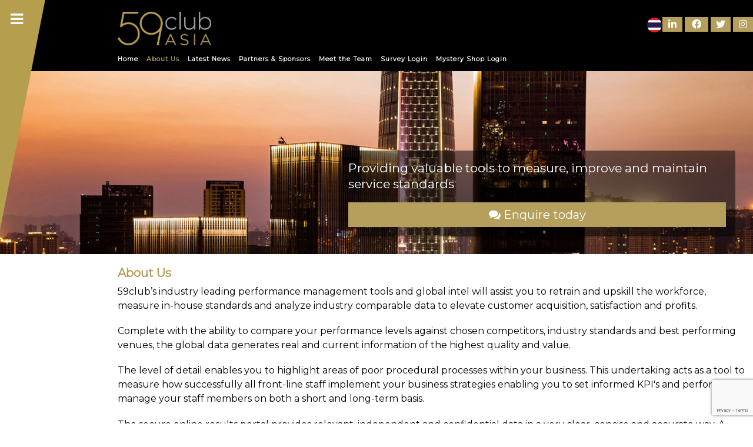

--- FILE ---
content_type: text/html; charset=UTF-8
request_url: https://www.59clubasia.com/about-us/
body_size: 14801
content:
<!doctype html>
<html lang="en-GB" prefix="og: http://ogp.me/ns# fb: http://ogp.me/ns/fb#">
<head>
    <!-- Google tag (gtag.js) -->
    <script async src="https://www.googletagmanager.com/gtag/js?id=G-XFC1DF8VB3"></script>
    <script>
      window.dataLayer = window.dataLayer || [];
      function gtag(){dataLayer.push(arguments);}
      gtag('js', new Date());
      gtag('config', 'G-XFC1DF8VB3');
    </script>
    <!-- Start of HubSpot Embed Code -->
    <script type="text/javascript" id="hs-script-loader" async defer src="http://js-eu1.hs-scripts.com/144945823.js"></script>
    <!-- End of HubSpot Embed Code -->

	<meta charset="UTF-8">
	<meta name="viewport" content="width=device-width, initial-scale=1">
	<link rel="profile" href="https://gmpg.org/xfn/11">
	<link rel="stylesheet" href="https://cdnjs.cloudflare.com/ajax/libs/font-awesome/4.7.0/css/font-awesome.min.css">
	<script src="https://ajax.googleapis.com/ajax/libs/jquery/3.3.1/jquery.min.js"></script>
    <script type="text/javascript" src="https://stackpath.bootstrapcdn.com/bootstrap/4.4.1/js/bootstrap.bundle.min.js"></script>
	<link href="https://fonts.googleapis.com/css?family=Montserrat" rel="stylesheet">
	<link href="https://fonts.googleapis.com/css?family=Kanit" rel="stylesheet">
	<link rel="stylesheet" href="https://pro.fontawesome.com/releases/v5.10.1/css/all.css" integrity="sha384-y++enYq9sdV7msNmXr08kJdkX4zEI1gMjjkw0l9ttOepH7fMdhb7CePwuRQCfwCr" crossorigin="anonymous">

	<title>About Us &#8211; 59clubasia</title>
<meta name='robots' content='max-image-preview:large' />
	<style>img:is([sizes="auto" i], [sizes^="auto," i]) { contain-intrinsic-size: 3000px 1500px }</style>
	<link rel='dns-prefetch' href='//maxcdn.bootstrapcdn.com' />
<link rel="alternate" type="application/rss+xml" title="59clubasia &raquo; Feed" href="https://www.59clubasia.com/feed/" />
<link rel="alternate" type="application/rss+xml" title="59clubasia &raquo; Comments Feed" href="https://www.59clubasia.com/comments/feed/" />
<script type="text/javascript">
/* <![CDATA[ */
window._wpemojiSettings = {"baseUrl":"https:\/\/s.w.org\/images\/core\/emoji\/16.0.1\/72x72\/","ext":".png","svgUrl":"https:\/\/s.w.org\/images\/core\/emoji\/16.0.1\/svg\/","svgExt":".svg","source":{"concatemoji":"https:\/\/www.59clubasia.com\/wp-includes\/js\/wp-emoji-release.min.js?ver=6.8.2"}};
/*! This file is auto-generated */
!function(s,n){var o,i,e;function c(e){try{var t={supportTests:e,timestamp:(new Date).valueOf()};sessionStorage.setItem(o,JSON.stringify(t))}catch(e){}}function p(e,t,n){e.clearRect(0,0,e.canvas.width,e.canvas.height),e.fillText(t,0,0);var t=new Uint32Array(e.getImageData(0,0,e.canvas.width,e.canvas.height).data),a=(e.clearRect(0,0,e.canvas.width,e.canvas.height),e.fillText(n,0,0),new Uint32Array(e.getImageData(0,0,e.canvas.width,e.canvas.height).data));return t.every(function(e,t){return e===a[t]})}function u(e,t){e.clearRect(0,0,e.canvas.width,e.canvas.height),e.fillText(t,0,0);for(var n=e.getImageData(16,16,1,1),a=0;a<n.data.length;a++)if(0!==n.data[a])return!1;return!0}function f(e,t,n,a){switch(t){case"flag":return n(e,"\ud83c\udff3\ufe0f\u200d\u26a7\ufe0f","\ud83c\udff3\ufe0f\u200b\u26a7\ufe0f")?!1:!n(e,"\ud83c\udde8\ud83c\uddf6","\ud83c\udde8\u200b\ud83c\uddf6")&&!n(e,"\ud83c\udff4\udb40\udc67\udb40\udc62\udb40\udc65\udb40\udc6e\udb40\udc67\udb40\udc7f","\ud83c\udff4\u200b\udb40\udc67\u200b\udb40\udc62\u200b\udb40\udc65\u200b\udb40\udc6e\u200b\udb40\udc67\u200b\udb40\udc7f");case"emoji":return!a(e,"\ud83e\udedf")}return!1}function g(e,t,n,a){var r="undefined"!=typeof WorkerGlobalScope&&self instanceof WorkerGlobalScope?new OffscreenCanvas(300,150):s.createElement("canvas"),o=r.getContext("2d",{willReadFrequently:!0}),i=(o.textBaseline="top",o.font="600 32px Arial",{});return e.forEach(function(e){i[e]=t(o,e,n,a)}),i}function t(e){var t=s.createElement("script");t.src=e,t.defer=!0,s.head.appendChild(t)}"undefined"!=typeof Promise&&(o="wpEmojiSettingsSupports",i=["flag","emoji"],n.supports={everything:!0,everythingExceptFlag:!0},e=new Promise(function(e){s.addEventListener("DOMContentLoaded",e,{once:!0})}),new Promise(function(t){var n=function(){try{var e=JSON.parse(sessionStorage.getItem(o));if("object"==typeof e&&"number"==typeof e.timestamp&&(new Date).valueOf()<e.timestamp+604800&&"object"==typeof e.supportTests)return e.supportTests}catch(e){}return null}();if(!n){if("undefined"!=typeof Worker&&"undefined"!=typeof OffscreenCanvas&&"undefined"!=typeof URL&&URL.createObjectURL&&"undefined"!=typeof Blob)try{var e="postMessage("+g.toString()+"("+[JSON.stringify(i),f.toString(),p.toString(),u.toString()].join(",")+"));",a=new Blob([e],{type:"text/javascript"}),r=new Worker(URL.createObjectURL(a),{name:"wpTestEmojiSupports"});return void(r.onmessage=function(e){c(n=e.data),r.terminate(),t(n)})}catch(e){}c(n=g(i,f,p,u))}t(n)}).then(function(e){for(var t in e)n.supports[t]=e[t],n.supports.everything=n.supports.everything&&n.supports[t],"flag"!==t&&(n.supports.everythingExceptFlag=n.supports.everythingExceptFlag&&n.supports[t]);n.supports.everythingExceptFlag=n.supports.everythingExceptFlag&&!n.supports.flag,n.DOMReady=!1,n.readyCallback=function(){n.DOMReady=!0}}).then(function(){return e}).then(function(){var e;n.supports.everything||(n.readyCallback(),(e=n.source||{}).concatemoji?t(e.concatemoji):e.wpemoji&&e.twemoji&&(t(e.twemoji),t(e.wpemoji)))}))}((window,document),window._wpemojiSettings);
/* ]]> */
</script>
<style id='wp-emoji-styles-inline-css' type='text/css'>

	img.wp-smiley, img.emoji {
		display: inline !important;
		border: none !important;
		box-shadow: none !important;
		height: 1em !important;
		width: 1em !important;
		margin: 0 0.07em !important;
		vertical-align: -0.1em !important;
		background: none !important;
		padding: 0 !important;
	}
</style>
<link rel='stylesheet' id='wp-block-library-css' href='https://www.59clubasia.com/wp-includes/css/dist/block-library/style.min.css?ver=6.8.2' type='text/css' media='all' />
<style id='classic-theme-styles-inline-css' type='text/css'>
/*! This file is auto-generated */
.wp-block-button__link{color:#fff;background-color:#32373c;border-radius:9999px;box-shadow:none;text-decoration:none;padding:calc(.667em + 2px) calc(1.333em + 2px);font-size:1.125em}.wp-block-file__button{background:#32373c;color:#fff;text-decoration:none}
</style>
<style id='global-styles-inline-css' type='text/css'>
:root{--wp--preset--aspect-ratio--square: 1;--wp--preset--aspect-ratio--4-3: 4/3;--wp--preset--aspect-ratio--3-4: 3/4;--wp--preset--aspect-ratio--3-2: 3/2;--wp--preset--aspect-ratio--2-3: 2/3;--wp--preset--aspect-ratio--16-9: 16/9;--wp--preset--aspect-ratio--9-16: 9/16;--wp--preset--color--black: #000000;--wp--preset--color--cyan-bluish-gray: #abb8c3;--wp--preset--color--white: #ffffff;--wp--preset--color--pale-pink: #f78da7;--wp--preset--color--vivid-red: #cf2e2e;--wp--preset--color--luminous-vivid-orange: #ff6900;--wp--preset--color--luminous-vivid-amber: #fcb900;--wp--preset--color--light-green-cyan: #7bdcb5;--wp--preset--color--vivid-green-cyan: #00d084;--wp--preset--color--pale-cyan-blue: #8ed1fc;--wp--preset--color--vivid-cyan-blue: #0693e3;--wp--preset--color--vivid-purple: #9b51e0;--wp--preset--gradient--vivid-cyan-blue-to-vivid-purple: linear-gradient(135deg,rgba(6,147,227,1) 0%,rgb(155,81,224) 100%);--wp--preset--gradient--light-green-cyan-to-vivid-green-cyan: linear-gradient(135deg,rgb(122,220,180) 0%,rgb(0,208,130) 100%);--wp--preset--gradient--luminous-vivid-amber-to-luminous-vivid-orange: linear-gradient(135deg,rgba(252,185,0,1) 0%,rgba(255,105,0,1) 100%);--wp--preset--gradient--luminous-vivid-orange-to-vivid-red: linear-gradient(135deg,rgba(255,105,0,1) 0%,rgb(207,46,46) 100%);--wp--preset--gradient--very-light-gray-to-cyan-bluish-gray: linear-gradient(135deg,rgb(238,238,238) 0%,rgb(169,184,195) 100%);--wp--preset--gradient--cool-to-warm-spectrum: linear-gradient(135deg,rgb(74,234,220) 0%,rgb(151,120,209) 20%,rgb(207,42,186) 40%,rgb(238,44,130) 60%,rgb(251,105,98) 80%,rgb(254,248,76) 100%);--wp--preset--gradient--blush-light-purple: linear-gradient(135deg,rgb(255,206,236) 0%,rgb(152,150,240) 100%);--wp--preset--gradient--blush-bordeaux: linear-gradient(135deg,rgb(254,205,165) 0%,rgb(254,45,45) 50%,rgb(107,0,62) 100%);--wp--preset--gradient--luminous-dusk: linear-gradient(135deg,rgb(255,203,112) 0%,rgb(199,81,192) 50%,rgb(65,88,208) 100%);--wp--preset--gradient--pale-ocean: linear-gradient(135deg,rgb(255,245,203) 0%,rgb(182,227,212) 50%,rgb(51,167,181) 100%);--wp--preset--gradient--electric-grass: linear-gradient(135deg,rgb(202,248,128) 0%,rgb(113,206,126) 100%);--wp--preset--gradient--midnight: linear-gradient(135deg,rgb(2,3,129) 0%,rgb(40,116,252) 100%);--wp--preset--font-size--small: 13px;--wp--preset--font-size--medium: 20px;--wp--preset--font-size--large: 36px;--wp--preset--font-size--x-large: 42px;--wp--preset--spacing--20: 0.44rem;--wp--preset--spacing--30: 0.67rem;--wp--preset--spacing--40: 1rem;--wp--preset--spacing--50: 1.5rem;--wp--preset--spacing--60: 2.25rem;--wp--preset--spacing--70: 3.38rem;--wp--preset--spacing--80: 5.06rem;--wp--preset--shadow--natural: 6px 6px 9px rgba(0, 0, 0, 0.2);--wp--preset--shadow--deep: 12px 12px 50px rgba(0, 0, 0, 0.4);--wp--preset--shadow--sharp: 6px 6px 0px rgba(0, 0, 0, 0.2);--wp--preset--shadow--outlined: 6px 6px 0px -3px rgba(255, 255, 255, 1), 6px 6px rgba(0, 0, 0, 1);--wp--preset--shadow--crisp: 6px 6px 0px rgba(0, 0, 0, 1);}:where(.is-layout-flex){gap: 0.5em;}:where(.is-layout-grid){gap: 0.5em;}body .is-layout-flex{display: flex;}.is-layout-flex{flex-wrap: wrap;align-items: center;}.is-layout-flex > :is(*, div){margin: 0;}body .is-layout-grid{display: grid;}.is-layout-grid > :is(*, div){margin: 0;}:where(.wp-block-columns.is-layout-flex){gap: 2em;}:where(.wp-block-columns.is-layout-grid){gap: 2em;}:where(.wp-block-post-template.is-layout-flex){gap: 1.25em;}:where(.wp-block-post-template.is-layout-grid){gap: 1.25em;}.has-black-color{color: var(--wp--preset--color--black) !important;}.has-cyan-bluish-gray-color{color: var(--wp--preset--color--cyan-bluish-gray) !important;}.has-white-color{color: var(--wp--preset--color--white) !important;}.has-pale-pink-color{color: var(--wp--preset--color--pale-pink) !important;}.has-vivid-red-color{color: var(--wp--preset--color--vivid-red) !important;}.has-luminous-vivid-orange-color{color: var(--wp--preset--color--luminous-vivid-orange) !important;}.has-luminous-vivid-amber-color{color: var(--wp--preset--color--luminous-vivid-amber) !important;}.has-light-green-cyan-color{color: var(--wp--preset--color--light-green-cyan) !important;}.has-vivid-green-cyan-color{color: var(--wp--preset--color--vivid-green-cyan) !important;}.has-pale-cyan-blue-color{color: var(--wp--preset--color--pale-cyan-blue) !important;}.has-vivid-cyan-blue-color{color: var(--wp--preset--color--vivid-cyan-blue) !important;}.has-vivid-purple-color{color: var(--wp--preset--color--vivid-purple) !important;}.has-black-background-color{background-color: var(--wp--preset--color--black) !important;}.has-cyan-bluish-gray-background-color{background-color: var(--wp--preset--color--cyan-bluish-gray) !important;}.has-white-background-color{background-color: var(--wp--preset--color--white) !important;}.has-pale-pink-background-color{background-color: var(--wp--preset--color--pale-pink) !important;}.has-vivid-red-background-color{background-color: var(--wp--preset--color--vivid-red) !important;}.has-luminous-vivid-orange-background-color{background-color: var(--wp--preset--color--luminous-vivid-orange) !important;}.has-luminous-vivid-amber-background-color{background-color: var(--wp--preset--color--luminous-vivid-amber) !important;}.has-light-green-cyan-background-color{background-color: var(--wp--preset--color--light-green-cyan) !important;}.has-vivid-green-cyan-background-color{background-color: var(--wp--preset--color--vivid-green-cyan) !important;}.has-pale-cyan-blue-background-color{background-color: var(--wp--preset--color--pale-cyan-blue) !important;}.has-vivid-cyan-blue-background-color{background-color: var(--wp--preset--color--vivid-cyan-blue) !important;}.has-vivid-purple-background-color{background-color: var(--wp--preset--color--vivid-purple) !important;}.has-black-border-color{border-color: var(--wp--preset--color--black) !important;}.has-cyan-bluish-gray-border-color{border-color: var(--wp--preset--color--cyan-bluish-gray) !important;}.has-white-border-color{border-color: var(--wp--preset--color--white) !important;}.has-pale-pink-border-color{border-color: var(--wp--preset--color--pale-pink) !important;}.has-vivid-red-border-color{border-color: var(--wp--preset--color--vivid-red) !important;}.has-luminous-vivid-orange-border-color{border-color: var(--wp--preset--color--luminous-vivid-orange) !important;}.has-luminous-vivid-amber-border-color{border-color: var(--wp--preset--color--luminous-vivid-amber) !important;}.has-light-green-cyan-border-color{border-color: var(--wp--preset--color--light-green-cyan) !important;}.has-vivid-green-cyan-border-color{border-color: var(--wp--preset--color--vivid-green-cyan) !important;}.has-pale-cyan-blue-border-color{border-color: var(--wp--preset--color--pale-cyan-blue) !important;}.has-vivid-cyan-blue-border-color{border-color: var(--wp--preset--color--vivid-cyan-blue) !important;}.has-vivid-purple-border-color{border-color: var(--wp--preset--color--vivid-purple) !important;}.has-vivid-cyan-blue-to-vivid-purple-gradient-background{background: var(--wp--preset--gradient--vivid-cyan-blue-to-vivid-purple) !important;}.has-light-green-cyan-to-vivid-green-cyan-gradient-background{background: var(--wp--preset--gradient--light-green-cyan-to-vivid-green-cyan) !important;}.has-luminous-vivid-amber-to-luminous-vivid-orange-gradient-background{background: var(--wp--preset--gradient--luminous-vivid-amber-to-luminous-vivid-orange) !important;}.has-luminous-vivid-orange-to-vivid-red-gradient-background{background: var(--wp--preset--gradient--luminous-vivid-orange-to-vivid-red) !important;}.has-very-light-gray-to-cyan-bluish-gray-gradient-background{background: var(--wp--preset--gradient--very-light-gray-to-cyan-bluish-gray) !important;}.has-cool-to-warm-spectrum-gradient-background{background: var(--wp--preset--gradient--cool-to-warm-spectrum) !important;}.has-blush-light-purple-gradient-background{background: var(--wp--preset--gradient--blush-light-purple) !important;}.has-blush-bordeaux-gradient-background{background: var(--wp--preset--gradient--blush-bordeaux) !important;}.has-luminous-dusk-gradient-background{background: var(--wp--preset--gradient--luminous-dusk) !important;}.has-pale-ocean-gradient-background{background: var(--wp--preset--gradient--pale-ocean) !important;}.has-electric-grass-gradient-background{background: var(--wp--preset--gradient--electric-grass) !important;}.has-midnight-gradient-background{background: var(--wp--preset--gradient--midnight) !important;}.has-small-font-size{font-size: var(--wp--preset--font-size--small) !important;}.has-medium-font-size{font-size: var(--wp--preset--font-size--medium) !important;}.has-large-font-size{font-size: var(--wp--preset--font-size--large) !important;}.has-x-large-font-size{font-size: var(--wp--preset--font-size--x-large) !important;}
:where(.wp-block-post-template.is-layout-flex){gap: 1.25em;}:where(.wp-block-post-template.is-layout-grid){gap: 1.25em;}
:where(.wp-block-columns.is-layout-flex){gap: 2em;}:where(.wp-block-columns.is-layout-grid){gap: 2em;}
:root :where(.wp-block-pullquote){font-size: 1.5em;line-height: 1.6;}
</style>
<link rel='stylesheet' id='contact-form-7-css' href='https://www.59clubasia.com/wp-content/plugins/contact-form-7/includes/css/styles.css?ver=6.1.1' type='text/css' media='all' />
<link rel='stylesheet' id='jeherve_post_embed-css' href='https://www.59clubasia.com/wp-content/plugins/rest-api-post-embeds/style.css?ver=6.8.2' type='text/css' media='all' />
<link rel='stylesheet' id='cff-css' href='https://www.59clubasia.com/wp-content/plugins/custom-facebook-feed/assets/css/cff-style.min.css?ver=4.3.2' type='text/css' media='all' />
<link rel='stylesheet' id='sb-font-awesome-css' href='https://maxcdn.bootstrapcdn.com/font-awesome/4.7.0/css/font-awesome.min.css?ver=6.8.2' type='text/css' media='all' />
<link rel='stylesheet' id='slick-style-css' href='https://www.59clubasia.com/wp-content/themes/asia59club/js/slick/slick/slick.css?ver=6.8.2' type='text/css' media='all' />
<link rel='stylesheet' id='bootstrap-style-css' href='https://www.59clubasia.com/wp-content/themes/asia59club/js/css/bootstrap.min.css?ver=6.8.2' type='text/css' media='all' />
<link rel='stylesheet' id='slick-style-theme-css' href='https://www.59clubasia.com/wp-content/themes/asia59club/js/slick/slick/slick-theme.css?ver=6.8.2' type='text/css' media='all' />
<link rel='stylesheet' id='asia59club-style-css' href='https://www.59clubasia.com/wp-content/themes/asia59club/style.css?ver=1.0.1' type='text/css' media='all' />
<script type="text/javascript" src="https://www.59clubasia.com/wp-includes/js/jquery/jquery.min.js?ver=3.7.1" id="jquery-core-js"></script>
<script type="text/javascript" src="https://www.59clubasia.com/wp-includes/js/jquery/jquery-migrate.min.js?ver=3.4.1" id="jquery-migrate-js"></script>
<link rel="https://api.w.org/" href="https://www.59clubasia.com/wp-json/" /><link rel="alternate" title="JSON" type="application/json" href="https://www.59clubasia.com/wp-json/wp/v2/pages/7" /><link rel="EditURI" type="application/rsd+xml" title="RSD" href="https://www.59clubasia.com/xmlrpc.php?rsd" />
<meta name="generator" content="WordPress 6.8.2" />
<link rel="canonical" href="https://www.59clubasia.com/about-us/" />
<link rel='shortlink' href='https://www.59clubasia.com/?p=7' />
<link rel="alternate" title="oEmbed (JSON)" type="application/json+oembed" href="https://www.59clubasia.com/wp-json/oembed/1.0/embed?url=https%3A%2F%2Fwww.59clubasia.com%2Fabout-us%2F" />
<link rel="alternate" title="oEmbed (XML)" type="text/xml+oembed" href="https://www.59clubasia.com/wp-json/oembed/1.0/embed?url=https%3A%2F%2Fwww.59clubasia.com%2Fabout-us%2F&#038;format=xml" />
<style type="text/css">.recentcomments a{display:inline !important;padding:0 !important;margin:0 !important;}</style><link rel="icon" href="https://www.59clubasia.com/wp-content/uploads/2019/03/favicon.png" sizes="32x32" />
<link rel="icon" href="https://www.59clubasia.com/wp-content/uploads/2019/03/favicon.png" sizes="192x192" />
<link rel="apple-touch-icon" href="https://www.59clubasia.com/wp-content/uploads/2019/03/favicon.png" />
<meta name="msapplication-TileImage" content="https://www.59clubasia.com/wp-content/uploads/2019/03/favicon.png" />
		<style type="text/css" id="wp-custom-css">
			.metaslider .flexslider .flex-next {
    opacity: 0.8 !important;
}
.metaslider .flexslider .flex-prev {
    opacity: 0.8 !important;
}		</style>
		
<!-- START - Open Graph and Twitter Card Tags 3.3.5 -->
 <!-- Facebook Open Graph -->
  <meta property="og:locale" content="en_GB"/>
  <meta property="og:site_name" content="59clubasia"/>
  <meta property="og:title" content="About Us"/>
  <meta property="og:url" content="https://www.59clubasia.com/about-us/"/>
  <meta property="og:type" content="article"/>
  <meta property="og:description" content="59club Asia provides performance management solutions and global data to the Hotel, Golf, Leisure, Spa, F&amp;B &amp; Events Industries."/>
  <meta property="og:image" content="https://www.59clubasia.com/wp-content/themes/asia59club/assets/images/59clubasia.png"/>
  <meta property="og:image:url" content="https://www.59clubasia.com/wp-content/themes/asia59club/assets/images/59clubasia.png"/>
  <meta property="og:image:secure_url" content="https://www.59clubasia.com/wp-content/themes/asia59club/assets/images/59clubasia.png"/>
  <meta property="article:publisher" content="https://www.facebook.com/59clubasia"/>
 <!-- Google+ / Schema.org -->
 <!-- Twitter Cards -->
  <meta name="twitter:title" content="About Us"/>
  <meta name="twitter:url" content="https://www.59clubasia.com/about-us/"/>
  <meta name="twitter:description" content="59club Asia provides performance management solutions and global data to the Hotel, Golf, Leisure, Spa, F&amp;B &amp; Events Industries."/>
  <meta name="twitter:image" content="https://www.59clubasia.com/wp-content/themes/asia59club/assets/images/59clubasia.png"/>
  <meta name="twitter:card" content="summary_large_image"/>
  <meta name="twitter:site" content="@59clubAsia"/>
 <!-- SEO -->
 <!-- Misc. tags -->
 <!-- is_singular -->
<!-- END - Open Graph and Twitter Card Tags 3.3.5 -->
	
				<style type="text/css" id="c4wp-checkout-css">
					.woocommerce-checkout .c4wp_captcha_field {
						margin-bottom: 10px;
						margin-top: 15px;
						position: relative;
						display: inline-block;
					}
				</style>
								<style type="text/css" id="c4wp-v3-lp-form-css">
					.login #login, .login #lostpasswordform {
						min-width: 350px !important;
					}
					.wpforms-field-c4wp iframe {
						width: 100% !important;
					}
				</style>
							<style type="text/css" id="c4wp-v3-lp-form-css">
				.login #login, .login #lostpasswordform {
					min-width: 350px !important;
				}
				.wpforms-field-c4wp iframe {
					width: 100% !important;
				}
			</style>
			
</head>
	<div class="desktop-navigation">
		<ul class="nav-menu ">
		<i class="fa fa-bars" onclick="hideNav()"></i>
			<a href="/working-with-59club">
				<li class="nav-item" id="workingWith"> Working  <Br> With 59club </li>
			</a>
			<li class="nav-item drop-down" onclick="showSubNav()" id="products"> Product & Services &nbsp; <i class="fa fa-caret-down"></i> </li>
			<span class="sub-nav-menu">


				<a href="/mystery-shopping">
					<li class="sub-nav-item " id="mysteryShopping"> Mystery Shopping  </li>
				</a>
				<a href="/satisfaction-surveys">
					<li class="sub-nav-item " id="surveys"> Customer <br> Satisfaction Surveys </li>
				</a>
                <a href="/on-site-staff-training">
					<li class="sub-nav-item " id="onsiteStaffTraining"> On-site Staff Training</li>
				</a>
                <a href="/virtual-education">
					<li class="sub-nav-item " id="virtualEducation">Virtual Education</li>
				</a>
			</span>

			<a href="/annual-service-awards">
	            <li class="nav-item  " id="awards">Service Excellence Awards</li>
		    </a>
            <a href="/eminent-collection">
                <li class="nav-item  " id="awards">Eminent Collection</li>
            </a>
			<a href="/become-a-mystery-tester">
				<li class="nav-item  " id="mysteryTester"> Become a Mystery <br> Tester </li>
			</a>
			<a href="/venues-tested">
				<li class="nav-item " id="venues"> Clients </li>
			</a>
			<a href="/enquire">
				<li class="nav-item " id="enquire"> Contact Us </li>
			</a>




		</ul>
		<ul class="thai-nav-menu hide-text">
		<i class="fa fa-bars" onclick="hideTNav()"></i>
			<a href="/working-with-59club">
				<li class="nav-item  thai-font" id="workingWith"> ร่วมงานกับ 59club </li>
			</a>
			<li class="nav-item drop-down thai-font" onclick="showSubNav()"> สินค้าและบริการ &nbsp; <i class="fa fa-caret-down"></i> </li>
			<span class="sub-nav-menu">
				<a href="/mystery-shopping">
					<li class="sub-nav-item  thai-font"> ลูกค้าปริศนา </li>
				</a>
				<a href="/satisfaction-surveys">
					<li class="sub-nav-item  thai-font">การประเมินความ <br> พึงพอใจลูกค้า  </li>
				</a>
                <a href="/on-site-staff-training">
					<li class="sub-nav-item  thai-font"> การฝึกอบรมพนักงานโดยทีมงานของ ฟิฟตี้ ไนน์ คลับ</li>
				</a>
                <a href="/virtual-education">
					<li class="sub-nav-item " id="virtualEducation">โปรแกรมการฝึกอบรมออนไลน์</li>
				</a>
			</span>

            <a href="/annual-service-awards">
	            <li class="nav-item   thai-font" id="awards">รางวัลการบริการยอดเยี่ยม</li>
		    </a>
            <a href="/eminent-collection">
                <li class="nav-item  " id="awards">คอลเลกชันที่โดดเด่น</li>
            </a>
			<a href="/become-a-mystery-tester">
				<li class="nav-item  thai-font"> สมัครเป็นลูกค้าปริศนา</li>
			</a>
			<a href="/venues-tested">
				<li class="nav-item  thai-font"> ลูกค้า</li>
			</a>
			<a href="/enquire">
				<li class="nav-item  thai-font"> ติดต่อเรา</li>
			</a>
		</ul>
	</div>

	<img class="corner-img"  src="https://www.59clubasia.com/wp-content/themes/asia59club/assets/images/Corner.svg"/>

<body class="wp-singular page-template page-template-about page-template-about-php page page-id-7 wp-theme-asia59club metaslider-plugin">
<div id="page" class="site">
	<a class="skip-link screen-reader-text" href="#content">Skip to content</a>
	<span class="nav-open hide-text"><i class="fa fa-bars" onclick="showTNav()"></i></span>
	<span class="nav-open "><i class="fa fa-bars" onclick="showNav()"></i></span>
	<header id="masthead" class="site-header">
	<span class="mob-open thai-font hide-text" onclick="showMobNav()">เมนู</span>
	<span class="mob-open thai-font " onclick="showMobNav()">MENU</span>

	<a href="/">
		<div class="text-center">
				<img class="logo-img" src="https://www.59clubasia.com/wp-content/themes/asia59club/assets/images/59clubasia.png"/>
		</div>
	</a>

    <div class="social">
		<div class="social-links">
			<a href="https://www.linkedin.com/company/59clubasia" target="_blank"><span class="social-icon linked-in"><i class="fab fa-linkedin-in"></i></span></a>
			<a href="https://www.facebook.com/59clubasia/" target="_blank"><span class="social-icon facebook"><i class="fab fa-facebook-f"></i></span></a>
			<a href="https://twitter.com/59clubAsia" target="_blank"><span class="social-icon twitter"><i class="fab fa-twitter"></i></span></a>
			<a href="https://www.instagram.com/59clubasia/" target="_blank"><span class="social-icon instagram"><i class="fab fa-instagram"></i></span></a>
		</div>
	</div>

			<span class="top-nav ">
				<ul class="top-nav-menu">
					<a href="/">
						<li class="top-nav-item " id="home"> Home  </li>
					</a>
					<a href="/about-us">
						<li class="top-nav-item top-nav-item-active" id="about"> About Us  </li>
					</a>
					<a href="/in-the-press">
						<li class="top-nav-item " id="press"> Latest News  </li>
					</a>
					<a href="/partners">
						<li class="top-nav-item " id="partners"> Partners & Sponsors  </li>
					</a>
                    <a href="/meet-the-team">
                        <li class="top-nav-item " id="meet-the-team"> Meet the Team  </li>
                    </a>
					<!-- <a href="//testimonals/">
						<li class="top-nav-item" id="testimonals"> Testimonials </li>
					</a>-->
					<!-- <a href="/contact-us">
						<li class="top-nav-item " id="contact"> Contact Us  </li>
					</a> -->
					<a href="https://www.my59online.com/" target="_blank">
						<li class="top-nav-item" id="contact"> Survey Login</li>
					</a>
					<a href="https://59clubleisure.co.uk" target="_blank">
						 <li class="top-nav-item" id="contact"> Mystery Shop Login</li>
					</a>
                    <li class="top-nav-item">
						<div class="social-mobile">
							<a href="https://www.linkedin.com/company/59clubasia" target="_blank"><span class="social-icon linked-in" style="margin:2px;"><i class="fab fa-linkedin-in"></i></span></a>
							<a href="https://www.facebook.com/59clubasia/" target="_blank"><span class="social-icon facebook" style="margin:2px;"><i class="fab fa-facebook-f"></i></span></a>
							<a href="https://twitter.com/59clubAsia" target="_blank"><span class="social-icon twitter" style="margin:2px;"><i class="fab fa-twitter"></i></span></a>
							<a href="https://www.instagram.com/59clubasia/" target="_blank"><span class="social-icon instagram" style="margin:2px;"><i class="fab fa-instagram"></i></span></a>
						</div>
					</li>
				</ul>

			</span>
			<span class="top-nav hide-text">
				<ul class="top-nav-menu thai-font">
					<a href="/">
						<li class="top-nav-item  thai-font" id="Thome">หน้าแรก</li>
					</a>
					<a href="/about-us">
						<li class="top-nav-item top-nav-item-active thai-font" id="Tabout">เกี่ยวกับเรา</li>
					</a>
					<a href="/in-the-press">
						<li class="top-nav-item  thai-font" id="Tpress">ข่าวล่าสุด</li>
					</a>
					<a href="/partners">
						<li class="top-nav-item  thai-font" id="Tpartners">พันธมิตรและผู้สนับสนุน</li>
					</a>
					<!-- <a href="/testimonals/">
						<li class="top-nav-item thai-font" id="Ttestimonals">ความคิดเห็นลูกค้า</li>
					</a>-->
					<a href="/meet-the-team">
						<li class="top-nav-item  thai-font" id="Tcontact">ทีมงานของเรา</li>
					</a>
					<a href="https://www.my59online.com/">
						<li class="top-nav-item thai-font">เข้าสู่ระบบแบบสอบถาม</li>
					</a>
					<a href="https://59clubleisure.co.uk" target="_blank">
						 <li class="top-nav-item thai-font" id="contact">เข้าสู่ระบบลูกค้าปริศนา</li>
					</a>
                    <li class="top-nav-item">
						<div class="social-mobile">
							<a href="https://www.linkedin.com/company/59clubasia" target="_blank"><span class="social-icon linked-in" style="margin:2px;"><i class="fab fa-linkedin-in"></i></span></a>
							<a href="https://www.facebook.com/59clubasia/" target="_blank"><span class="social-icon facebook" style="margin:2px;"><i class="fab fa-facebook-f"></i></span></a>
							<a href="https://twitter.com/59clubAsia" target="_blank"><span class="social-icon twitter" style="margin:2px;"><i class="fab fa-twitter"></i></span></a>
							<a href="https://www.instagram.com/59clubasia/" target="_blank"><span class="social-icon instagram" style="margin:2px;"><i class="fab fa-instagram"></i></span></a>
						</div>
					</li>
				</ul>
			</span>

			<button class="toggleLang" onclick="toggleLang()">
			<img class="toggleIcon" src="https://www.59clubasia.com/wp-content/themes/asia59club/assets/thailand.png"/>
			</button>

	</header>



	<div id="content" class="site-content">

	<div id="primary" class="content-area ">
		<main id="main" class="site-main">
			<div style="background-image:url('https://www.59clubasia.com/wp-content/themes/asia59club/assets/aboutUs.jpg'); height: 80vh;" class="daves-hero-image">
				<div  class="daves-hero-image-sec">
					<h2>
					Providing valuable tools to measure, improve and maintain service standards
					</h2>
					<button class="daves-hero-btn" data-toggle="modal" data-target="#enquireModal"><i class="fa fa-comments"></i> Enquire today</button>
				</div>
			</div>

			<div class="home-container">
                <h5 class="pure-gold">About Us</h5>

                <p>
                    59club’s industry leading performance management tools and global intel will assist you to retrain and upskill the workforce, measure in-house standards and analyze industry comparable data to elevate customer acquisition, satisfaction and profits.
                </p>

                <p>
                    Complete with the ability to compare your performance levels against chosen competitors, industry standards and best performing venues, the global data generates real and current information of the highest quality and value.
                </p>

                <p>
                    The level of detail enables you to highlight areas of poor procedural processes within your business. This undertaking acts as a tool to measure how successfully all front-line staff implement your business strategies enabling you to set informed KPI's and performance manage your staff members on both a short and long-term basis.
                </p>

                <p>
                    The secure online results portal provides relevant, independent and confidential data in a very clear, concise and accurate way. A Managerial Dashboard 'tracks progress over time', identifying whether staff are consistently delivering a level of customer service that you would expect.
                </p>

                <h5 class="pure-gold">International Endorsement</h5>

                <p>
                    Endorsed and supported by governing bodies such as The Asian Golf Industry Federation, 59club are also a chosen partner of the CMAE, GCMA, The PGA, European Tour Properties, and Asian Tour Destination.
                </p>

                <p>
                    Also working with leading hotel chains and resorts such as U Hotel & Resort, Eastin Grand Hotel & Resort Brand, Travelodge, Vienna House, Gleneagles, The Belfry, Celtic Manor, plus member focussed semi-private golf clubs including Thai Country Club, Sentosa Golf Club Singapore and Laguna Golf Phuket to name just a few…
                </p>

                <p>
                    59club Asia's ethos works in all business irrespective of size or make up. We have hotel and golf club clients that are single properties or larger groups.
                </p>

                <p>
                    59club & 59club Asia recognises, rewards and promotes venues striving for and achieving improved customer service levels as part of their annual  Service Excellence Awards.
                </p>

                <h5 class="text-center pure-gold">
                    “Investment in bricks and mortar do not sustain and grow reputations – it is people that build reputations.<br>
                    You may or may not be the ‘biggest’ club in the area but you can definitely achieve, deliver and then maintain outstanding customer service”.
                </h5>

                <br><br>

			</div>
		</main><!-- #main -->
	</div><!-- #primary -->


	<div id="primary" class="content-area hide-text">
		<main id="main" class="site-main">
			<div style="background-image:url('https://www.59clubasia.com/wp-content/themes/asia59club/assets/aboutUs.jpg'); height: 80vh;" class="daves-hero-image">
				<div  class="daves-hero-image-sec">
					<h2 class="thai-font">
					เรามอบเครื่องมืออันมีคุณค่าในการวัดผล พัฒนา และรักษามาตรฐานคุณภาพการบริการ
					</h2>
					<button class="daves-hero-btn" data-toggle="modal" data-target="#enquireModal"><i class="fa fa-comments"></i> ติดต่อเราวันนี้</button>
				</div>
			</div>

			<div class="home-container thai-font">
				<h5 class="pure-gold">เกี่ยวกับเรา</h5>

                <p>
                    บริการระหว่างประเทศของ 59club จะช่วยให้คุณรักษาและพัฒนาประสิทธิภาพในการปฏิบัติงานของพนักงานได้ง่ายขึ้นนอกจากนี้ยังช่วยในการรักษามาตรฐาน วิเคราะห์มาตรฐานของธุรกิจของตนเองเทียบกับมาตรฐานของอุตสาหกรรมการบริการเปรียบเทียบความต้องการของลูกค้าความพึงพอใจและผลกำไรขององค์กรด้วย
                </p>

                <p>
                    อีกทั้งยังสามารถเปรียบเทียบประสิทธิภาพในการปฏิบัติงาน และระดับคุณภาพการบริการของคุณกับ ‘คู่แข่ง’ ที่คุณเลือก หรือเลือกเปรียบเทียบกับ ‘ค่าเฉลี่ยคุณภาพการบริการ และการปฏิบัติงานของตลาด’ และ ‘คู่แข่งที่ให้บริการดีที่สุด’ ได้ด้วย
                </p>

                <p>
                    ซึ่งข้อมูลสถิตินี้มีการรวบรวมจากทั่วโลกและอัพเดทตลอดเวลา
                </p>

                <p>
                    ความละเอียดจากแบบประเมินและวิธีการประเมินของเราสามรถแสดงถึงสิ่งที่ควรพัฒนาภายในของธุรกิจได้อย่างชัดเจน
                </p>

                <p>
                    การประเมินผลของเราเป็นระบบออนไลน์ที่ให้ข้อมูลที่สัมพันธ์กับธุรกิจของคุณ ชัดเจน และเป็นส่วนตัว โดยคุณจะได้รับข้อมูลที่ อ่านเข้าใจง่าย ตรงตามจุดประสงค์ และถูกต้อง นอกจากนี้ ในระบบยังมีแผงควบคุมแดชบอร์ดที่สามารถติดตามพัฒนาการของการปฏิบัติงานได้เป็นระยะ ๆ เพื่อตรวจสอบว่าพนักงานให้บริการแก่ลูกค้าตามมาตรฐานที่คุณคาดหวังไว้อย่างสม่ำเสมอหรือไม่
                </p>

                <h5 class="pure-gold">การรับรองระหว่างประเทศ</h5>

                <p>
                    เราได้รับการรับรองและการสนับสนุนจากพันธมิตร เช่น The Asian Golf Industry Federation และเป็นพาร์ทเนอร์ของ the CMAE, GCMA, The PGA, European Tour Properties และ Asian Tour Destination
                </p>

                <p>
                    ยิ่งไปกว่านั้น เรายังได้ร่วมงานกับกลุ่มโรงแรมและรีสอร์ทชั้นนำ เช่น U Hotel & Resort, Eastin Grand Hotel & Resort Brand, Travelodge, Vienna House, Gleneagles, The Belfry, Celtic Manor, และ สนามกอล์ฟประเภท Semi-private เช่น Thai Country Club, Sentosa Golf Club Singapore, Laguna Golf Phuket และอีกมากมาย
                </p>

                <p>
                    59club Asia ยึดมั่นในคุณค่าของการบริการโดยไม่คำนึงถึงขนาดของธุรกิจ เราทำงานร่วมกับลูกค้าประเภทโรงแรมและสนามกอล์ฟซึ่งเป็นประเภทแบรนด์เดี่ยวขนาดเล็กและใหญ่ รวมทั้งโรงแรมและสนามกอล์ฟภายใต้การบริหารของเครือแบรนด์ใหญ่
                </p>

                <p>
                    59club และ 59club Asia ยเป็นเพียงบริษัทเดียวในอุตสาหกรรมการบริการที่ให้ความสำคัญ และส่งเสริมเรื่องของการพัฒนาคุณภาพและการบริการของธุรกิจโรงแรมและสนามกอล์ฟอย่างแท้จริง โดยมีการให้รางวัล Service Excellence Awards. หรือที่เรียกว่ารางวัลการบริการยอดเยี่ยมแก่ผู้ประกอบการที่มีพัฒนาการด้านคุณภาพและบริการที่โดดเด่น
                </p>

                <h5 class="text-center pure-gold">
                    การลงทุนในสิ่งปลูกสร้างต่าง ๆ มิอาจสร้างความประทับใจและการกลับมาใช้บริการซ้ำของลูกค้าได้ หากแต่เป็นระดับการให้บริการที่ยอดเยี่ยมต่างหากที่สร้างความประทับใจและทำให้ลูกค้าต้องการกลับมาใช<br>
                    ้บริการอีก ธุรกิจของคุณอาจจะไม่ใช่ธุรกิจขนาดใหญ่ แต่หากมีระดับการให้บริการที่ยอดเยี่ยมแล้วนั้น มันจะส่งผลดียิ่งกับกิจการของคุณอย่างแน่นอน
                </h5>

				<br><br>
			</div>
		</main><!-- #main -->
	</div><!-- #primary -->




	</div><!-- #content -->

	<footer id="colophon" class="site-footer">
		<div class="site-info">
			<div class=" copy-right">59club Ltd 2026. All rights reserved.</div>

			<div class="hide-text copy-right thai-font">สงวนลิขสิทธิ์เว็บไซต์ 59คลับ จำกัด 2561</div>


		</div><!-- .site-info -->
	</footer><!-- #colophon -->
</div><!-- #page -->


	<div class="modal fade" id="enquireModal" tabindex="-1" role="dialog" aria-labelledby="enquireModal" aria-hidden="true">
  		<div class="modal-dialog" role="document">
    		<div class="modal-content">
      			<div class="modal-header">
        			<h5 class="modal-title" id="exampleModalLabel">
						Contact the 59club Asia
					</h5>
        			<button type="button" class="close" data-dismiss="modal" aria-label="Close">
          				<span aria-hidden="true">&times;</span>
        			</button>
				</div>
			<div class="modal-body">
	  			
<div class="wpcf7 no-js" id="wpcf7-f60-o1" lang="en-GB" dir="ltr" data-wpcf7-id="60">
<div class="screen-reader-response"><p role="status" aria-live="polite" aria-atomic="true"></p> <ul></ul></div>
<form action="/about-us/#wpcf7-f60-o1" method="post" class="wpcf7-form init" aria-label="Contact form" novalidate="novalidate" data-status="init">
<fieldset class="hidden-fields-container"><input type="hidden" name="_wpcf7" value="60" /><input type="hidden" name="_wpcf7_version" value="6.1.1" /><input type="hidden" name="_wpcf7_locale" value="en_GB" /><input type="hidden" name="_wpcf7_unit_tag" value="wpcf7-f60-o1" /><input type="hidden" name="_wpcf7_container_post" value="0" /><input type="hidden" name="_wpcf7_posted_data_hash" value="" /><input type="hidden" name="_wpcf7_recaptcha_response" value="" />
</fieldset>
<p><label> Your Name<br />
<span class="wpcf7-form-control-wrap" data-name="your-name"><input size="40" maxlength="400" class="wpcf7-form-control wpcf7-text wpcf7-validates-as-required" aria-required="true" aria-invalid="false" value="" type="text" name="your-name" /></span> </label>
</p>
<p><label> Your Email<br />
<span class="wpcf7-form-control-wrap" data-name="your-email"><input size="40" maxlength="400" class="wpcf7-form-control wpcf7-email wpcf7-validates-as-required wpcf7-text wpcf7-validates-as-email" aria-required="true" aria-invalid="false" value="" type="email" name="your-email" /></span> </label>
</p>
<p><label> Telephone:<br />
<span class="wpcf7-form-control-wrap" data-name="tel-624"><input size="40" maxlength="400" class="wpcf7-form-control wpcf7-tel wpcf7-validates-as-required wpcf7-text wpcf7-validates-as-tel" aria-required="true" aria-invalid="false" value="" type="tel" name="tel-624" /></span> </label>
</p>
<p><label class="details-title"> Your Venue Details</label>
</p>
<p><label> Venue Name:<br />
<span class="wpcf7-form-control-wrap" data-name="venue-name"><input size="40" maxlength="400" class="wpcf7-form-control wpcf7-text wpcf7-validates-as-required" aria-required="true" aria-invalid="false" value="" type="text" name="venue-name" /></span> </label>
</p>
<p><label> Your Position at Venue:<br />
<span class="wpcf7-form-control-wrap" data-name="venue-position"><input size="40" maxlength="400" class="wpcf7-form-control wpcf7-text wpcf7-validates-as-required" aria-required="true" aria-invalid="false" value="" type="text" name="venue-position" /></span> </label>
</p>
<p><label> Venue Website:<br />
<span class="wpcf7-form-control-wrap" data-name="venue-website"><input size="40" maxlength="400" class="wpcf7-form-control wpcf7-text wpcf7-validates-as-required" aria-required="true" aria-invalid="false" value="" type="text" name="venue-website" /></span> </label>
</p>
<p><label> Your Enquiry: </label><br />
<span class="wpcf7-form-control-wrap" data-name="textarea-206"><textarea cols="40" rows="10" maxlength="2000" class="wpcf7-form-control wpcf7-textarea wpcf7-validates-as-required" aria-required="true" aria-invalid="false" name="textarea-206"></textarea></span>
</p>
<p><label> Enquiry Type:<br />
<span class="wpcf7-form-control-wrap" data-name="menu-702"><select class="wpcf7-form-control wpcf7-select wpcf7-validates-as-required" aria-required="true" aria-invalid="false" name="menu-702"><option value="Hotel Enquiry">Hotel Enquiry</option><option value="Golf Products">Golf Products</option><option value="Leisure Products">Leisure Products</option><option value="Golf and Leisure Products">Golf and Leisure Products</option><option value="Advertising Opportunities">Advertising Opportunities</option><option value="Other">Other</option></select></span> </label>
</p>
<p><label> How did you hear about 59club: <span class="wpcf7-form-control-wrap" data-name="heard-how"><input size="40" maxlength="400" class="wpcf7-form-control wpcf7-text wpcf7-validates-as-required" aria-required="true" aria-invalid="false" value="" type="text" name="heard-how" /></span></label><br />
<input class="wpcf7-form-control wpcf7-submit has-spinner" type="submit" value="Send" />
</p><div class="wpcf7-response-output" aria-hidden="true"></div>
</form>
</div>
     		 </div>
    	</div>
  	</div>
</div>


<script>

	showNav = function(){
		$('.hero-video').css({'padding-left': '180px'});
		$('.nav-menu').css({'display' : 'block'})
	}

	showTNav = function(){
		$('.hero-video').css({'padding-left': '180px'});
		$('.thai-nav-menu').css({'display': 'block'})
	}


	hideNav = function(){
		$('.hero-video').css({'padding-left': '0px'});
		$('.nav-menu').css({'display' : 'none'} )
	}

	hideTNav = function(){
		$('.hero-video').css({'padding-left': '0px'});
		$('.thai-nav-menu').css({'display' : 'none'} )
	}

	showSubNav = function(){
		$('.sub-nav-menu').slideToggle();
		$('.drop-down').toggleClass('active-tab')
	}

	showMobNav = function(){
		$('.top-nav-menu').slideToggle();
	}



 toggleLang = function(){
	var data = {
		action: 'toggleLang'
	};

	jQuery.post("https://www.59clubasia.com/wp-admin/admin-ajax.php", data, function(response) {
		location.reload(true);
	})

  };



</script>

<script type="speculationrules">
{"prefetch":[{"source":"document","where":{"and":[{"href_matches":"\/*"},{"not":{"href_matches":["\/wp-*.php","\/wp-admin\/*","\/wp-content\/uploads\/*","\/wp-content\/*","\/wp-content\/plugins\/*","\/wp-content\/themes\/asia59club\/*","\/*\\?(.+)"]}},{"not":{"selector_matches":"a[rel~=\"nofollow\"]"}},{"not":{"selector_matches":".no-prefetch, .no-prefetch a"}}]},"eagerness":"conservative"}]}
</script>
<!-- Custom Facebook Feed JS -->
<script type="text/javascript">var cffajaxurl = "https://www.59clubasia.com/wp-admin/admin-ajax.php";
var cfflinkhashtags = "true";
</script>
<script type="text/javascript" src="https://www.59clubasia.com/wp-includes/js/dist/hooks.min.js?ver=4d63a3d491d11ffd8ac6" id="wp-hooks-js"></script>
<script type="text/javascript" src="https://www.59clubasia.com/wp-includes/js/dist/i18n.min.js?ver=5e580eb46a90c2b997e6" id="wp-i18n-js"></script>
<script type="text/javascript" id="wp-i18n-js-after">
/* <![CDATA[ */
wp.i18n.setLocaleData( { 'text direction\u0004ltr': [ 'ltr' ] } );
/* ]]> */
</script>
<script type="text/javascript" src="https://www.59clubasia.com/wp-content/plugins/contact-form-7/includes/swv/js/index.js?ver=6.1.1" id="swv-js"></script>
<script type="text/javascript" id="contact-form-7-js-translations">
/* <![CDATA[ */
( function( domain, translations ) {
	var localeData = translations.locale_data[ domain ] || translations.locale_data.messages;
	localeData[""].domain = domain;
	wp.i18n.setLocaleData( localeData, domain );
} )( "contact-form-7", {"translation-revision-date":"2024-05-21 11:58:24+0000","generator":"GlotPress\/4.0.1","domain":"messages","locale_data":{"messages":{"":{"domain":"messages","plural-forms":"nplurals=2; plural=n != 1;","lang":"en_GB"},"Error:":["Error:"]}},"comment":{"reference":"includes\/js\/index.js"}} );
/* ]]> */
</script>
<script type="text/javascript" id="contact-form-7-js-before">
/* <![CDATA[ */
var wpcf7 = {
    "api": {
        "root": "https:\/\/www.59clubasia.com\/wp-json\/",
        "namespace": "contact-form-7\/v1"
    }
};
/* ]]> */
</script>
<script type="text/javascript" src="https://www.59clubasia.com/wp-content/plugins/contact-form-7/includes/js/index.js?ver=6.1.1" id="contact-form-7-js"></script>
<script type="text/javascript" src="https://www.59clubasia.com/wp-content/plugins/custom-facebook-feed/assets/js/cff-scripts.min.js?ver=4.3.2" id="cffscripts-js"></script>
<script type="text/javascript" src="https://www.59clubasia.com/wp-content/themes/asia59club/js/navigation.js?ver=20151215" id="asia59club-navigation-js"></script>
<script type="text/javascript" src="https://www.59clubasia.com/wp-content/themes/asia59club/js/js/bootstrap.min.js?ver=20151215" id="bootstrap-js-js"></script>
<script type="text/javascript" src="https://www.59clubasia.com/wp-content/themes/asia59club/js/slick/slick/slick.min.js?ver=20151215" id="slick-slider-js"></script>
<script type="text/javascript" src="https://www.59clubasia.com/wp-content/themes/asia59club/js/skip-link-focus-fix.js?ver=20151215" id="asia59club-skip-link-focus-fix-js"></script>
<script type="text/javascript" src="https://www.google.com/recaptcha/api.js?render=6Lfqi64UAAAAANTF4D0EozkKKPi0Ur08UMbFMUqm&amp;ver=3.0" id="google-recaptcha-js"></script>
<script type="text/javascript" src="https://www.59clubasia.com/wp-includes/js/dist/vendor/wp-polyfill.min.js?ver=3.15.0" id="wp-polyfill-js"></script>
<script type="text/javascript" id="wpcf7-recaptcha-js-before">
/* <![CDATA[ */
var wpcf7_recaptcha = {
    "sitekey": "6Lfqi64UAAAAANTF4D0EozkKKPi0Ur08UMbFMUqm",
    "actions": {
        "homepage": "homepage",
        "contactform": "contactform"
    }
};
/* ]]> */
</script>
<script type="text/javascript" src="https://www.59clubasia.com/wp-content/plugins/contact-form-7/modules/recaptcha/index.js?ver=6.1.1" id="wpcf7-recaptcha-js"></script>
<!-- CAPTCHA added with CAPTCHA 4WP plugin. More information: https://captcha4wp.com -->			<script  id="c4wp-recaptcha-js" src="https://www.google.com/recaptcha/api.js?render=6Lfqi64UAAAAANTF4D0EozkKKPi0Ur08UMbFMUqm&#038;hl=en"></script>
			<script id="c4wp-inline-js" type="text/javascript">
				/* @v3-js:start */
					let c4wp_onloadCallback = function() {
						for ( var i = 0; i < document.forms.length; i++ ) {
							let form 		   = document.forms[i];
							let captcha_div    = form.querySelector( '.c4wp_captcha_field_div:not(.rendered)' );
							let jetpack_sso    = form.querySelector( '#jetpack-sso-wrap' );
							var wcblock_submit = form.querySelector( '.wc-block-components-checkout-place-order-button' );
							var has_wc_submit  = null !== wcblock_submit;
							
							if ( null === captcha_div && ! has_wc_submit || form.id == 'create-group-form' ) {	
								if ( ! form.parentElement.classList.contains( 'nf-form-layout' ) ) {
									continue;
								}
							
							}
							if ( ! has_wc_submit ) {
								if ( !( captcha_div.offsetWidth || captcha_div.offsetHeight || captcha_div.getClientRects().length ) ) {					    	
									if ( jetpack_sso == null && ! form.classList.contains( 'woocommerce-form-login' ) ) {
										continue;
									}
								}
							}

							let alreadyCloned = form.querySelector( '.c4wp-submit' );
							if ( null != alreadyCloned ) {
								continue;
							}

							let foundSubmitBtn = form.querySelector( '#signup-form [type=submit], [type=submit]:not(#group-creation-create):not([name="signup_submit"]):not([name="ac_form_submit"]):not(.verify-captcha)' );
							let cloned = false;
							let clone  = false;

							// Submit button found, clone it.
							if ( foundSubmitBtn ) {
								clone = foundSubmitBtn.cloneNode(true);
								clone.classList.add( 'c4wp-submit' );
								clone.removeAttribute( 'onclick' );
								clone.removeAttribute( 'onkeypress' );
								if ( foundSubmitBtn.parentElement.form === null ) {
									foundSubmitBtn.parentElement.prepend(clone);
								} else {
									foundSubmitBtn.parentElement.insertBefore( clone, foundSubmitBtn );
								}
								foundSubmitBtn.style.display = "none";
								captcha_div                  = form.querySelector( '.c4wp_captcha_field_div' );
								cloned = true;
							}

							// WC block checkout clone btn.
							if ( has_wc_submit && ! form.classList.contains( 'c4wp-primed' ) ) {
								clone = wcblock_submit.cloneNode(true);
								clone.classList.add( 'c4wp-submit' );
								clone.classList.add( 'c4wp-clone' );
								clone.removeAttribute( 'onclick' );
								clone.removeAttribute( 'onkeypress' );
								if ( wcblock_submit.parentElement.form === null ) {
									wcblock_submit.parentElement.prepend(clone);
								} else {
									wcblock_submit.parentElement.insertBefore( clone, wcblock_submit );
								}
								wcblock_submit.style.display = "none";

								clone.addEventListener('click', function( e ){
									if ( form.classList.contains( 'c4wp_v2_fallback_active' ) ) {
										jQuery( form ).find( '.wc-block-components-checkout-place-order-button:not(.c4wp-submit)' ).click(); 
										return true;
									} else {
										grecaptcha.execute( '6Lfqi64UAAAAANTF4D0EozkKKPi0Ur08UMbFMUqm', ).then( function( data ) {
											form.classList.add( 'c4wp-primed' );
										});	
									}

								});
								foundSubmitBtn = wcblock_submit;
								cloned = true;
							}
							
							// Clone created, listen to its click.
							if ( cloned ) {
								clone.addEventListener( 'click', function ( event ) {
									logSubmit( event, 'cloned', form, foundSubmitBtn );
								});
							// No clone, execute and watch for form submission.
							} else {
								grecaptcha.execute(
									'6Lfqi64UAAAAANTF4D0EozkKKPi0Ur08UMbFMUqm',
								).then( function( data ) {
									var responseElem = form.querySelector( '.c4wp_response' );
									if ( responseElem == null ) {
										var responseElem = document.querySelector( '.c4wp_response' );
									}
									if ( responseElem != null ) {
										responseElem.setAttribute( 'value', data );	
									}									
								});

								// Anything else.
								form.addEventListener( 'submit', function ( event ) {
									logSubmit( event, 'other', form );
								});	
							}

							function logSubmit( event, form_type = '', form, foundSubmitBtn ) {
								// Standard v3 check.
								if ( ! form.classList.contains( 'c4wp_v2_fallback_active' ) && ! form.classList.contains( 'c4wp_verified' ) ) {
									event.preventDefault();
									try {
										grecaptcha.execute(
											'6Lfqi64UAAAAANTF4D0EozkKKPi0Ur08UMbFMUqm',
										).then( function( data ) {	
											var responseElem = form.querySelector( '.c4wp_response' );
											if ( responseElem == null ) {
												var responseElem = document.querySelector( '.c4wp_response' );
											}
											
											responseElem.setAttribute( 'value', data );	

											if ( form.classList.contains( 'wc-block-checkout__form' ) ) {
												// WC block checkout.
												let input = document.querySelector('input[id*="c4wp-wc-checkout"]'); 
												let lastValue = input.value;
												var token = data;
												input.value = token;
												let event = new Event('input', { bubbles: true });
												event.simulated = true;
												let tracker = input._valueTracker;
												if (tracker) {
													tracker.setValue( lastValue );
												}
												input.dispatchEvent(event)												
											}

											
											// Submit as usual.
											if ( foundSubmitBtn ) {
												foundSubmitBtn.click();
											} else if ( form.classList.contains( 'wc-block-checkout__form' ) ) {
												jQuery( form ).find( '.wc-block-components-checkout-place-order-button:not(.c4wp-submit)' ).click(); 
											} else {
												
												if ( typeof form.submit === 'function' ) {
													form.submit();
												} else {
													HTMLFormElement.prototype.submit.call(form);
												}
											}

											return true;
										});
									} catch (e) {
										// Silence.
									}
								// V2 fallback.
								} else {
									if ( form.classList.contains( 'wpforms-form' ) || form.classList.contains( 'frm-fluent-form' ) || form.classList.contains( 'woocommerce-checkout' ) ) {
										return true;
									}

									if ( form.parentElement.classList.contains( 'nf-form-layout' ) ) {
										return false;
									}
									
									if ( form.classList.contains( 'wc-block-checkout__form' ) ) {
										return;
									}
									
									// Submit as usual.
									if ( typeof form.submit === 'function' ) {
										form.submit();
									} else {
										HTMLFormElement.prototype.submit.call(form);
									}

									return true;
								}
							};
						}
					};

					grecaptcha.ready( c4wp_onloadCallback );

					if ( typeof jQuery !== 'undefined' ) {
						jQuery( 'body' ).on( 'click', '.acomment-reply.bp-primary-action', function ( e ) {
							c4wp_onloadCallback();
						});	
					}

					//token is valid for 2 minutes, So get new token every after 1 minutes 50 seconds
					setInterval(c4wp_onloadCallback, 110000);

					
					window.addEventListener("load", (event) => {
						if ( typeof jQuery !== 'undefined' && jQuery( 'input[id*="c4wp-wc-checkout"]' ).length ) {
							var element = document.createElement('div');
							var html = '<div class="c4wp_captcha_field" style="margin-bottom: 10px" data-nonce="472bc28d74"><div id="c4wp_captcha_field_0" class="c4wp_captcha_field_div"><input type="hidden" name="g-recaptcha-response" class="c4wp_response" aria-label="do not use" aria-readonly="true" value="" /></div></div>';
							element.innerHTML = html;
							jQuery( '[class*="c4wp-wc-checkout"]' ).append( element );
							jQuery( '[class*="c4wp-wc-checkout"]' ).find('*').off();
							c4wp_onloadCallback();
						}
					});
				/* @v3-js:end */
			</script>
			<!-- / CAPTCHA by CAPTCHA 4WP plugin -->
</body>
</html>


--- FILE ---
content_type: text/html; charset=utf-8
request_url: https://www.google.com/recaptcha/api2/anchor?ar=1&k=6Lfqi64UAAAAANTF4D0EozkKKPi0Ur08UMbFMUqm&co=aHR0cHM6Ly93d3cuNTljbHViYXNpYS5jb206NDQz&hl=en&v=PoyoqOPhxBO7pBk68S4YbpHZ&size=invisible&anchor-ms=20000&execute-ms=30000&cb=jlpt9kjnt3iz
body_size: 48729
content:
<!DOCTYPE HTML><html dir="ltr" lang="en"><head><meta http-equiv="Content-Type" content="text/html; charset=UTF-8">
<meta http-equiv="X-UA-Compatible" content="IE=edge">
<title>reCAPTCHA</title>
<style type="text/css">
/* cyrillic-ext */
@font-face {
  font-family: 'Roboto';
  font-style: normal;
  font-weight: 400;
  font-stretch: 100%;
  src: url(//fonts.gstatic.com/s/roboto/v48/KFO7CnqEu92Fr1ME7kSn66aGLdTylUAMa3GUBHMdazTgWw.woff2) format('woff2');
  unicode-range: U+0460-052F, U+1C80-1C8A, U+20B4, U+2DE0-2DFF, U+A640-A69F, U+FE2E-FE2F;
}
/* cyrillic */
@font-face {
  font-family: 'Roboto';
  font-style: normal;
  font-weight: 400;
  font-stretch: 100%;
  src: url(//fonts.gstatic.com/s/roboto/v48/KFO7CnqEu92Fr1ME7kSn66aGLdTylUAMa3iUBHMdazTgWw.woff2) format('woff2');
  unicode-range: U+0301, U+0400-045F, U+0490-0491, U+04B0-04B1, U+2116;
}
/* greek-ext */
@font-face {
  font-family: 'Roboto';
  font-style: normal;
  font-weight: 400;
  font-stretch: 100%;
  src: url(//fonts.gstatic.com/s/roboto/v48/KFO7CnqEu92Fr1ME7kSn66aGLdTylUAMa3CUBHMdazTgWw.woff2) format('woff2');
  unicode-range: U+1F00-1FFF;
}
/* greek */
@font-face {
  font-family: 'Roboto';
  font-style: normal;
  font-weight: 400;
  font-stretch: 100%;
  src: url(//fonts.gstatic.com/s/roboto/v48/KFO7CnqEu92Fr1ME7kSn66aGLdTylUAMa3-UBHMdazTgWw.woff2) format('woff2');
  unicode-range: U+0370-0377, U+037A-037F, U+0384-038A, U+038C, U+038E-03A1, U+03A3-03FF;
}
/* math */
@font-face {
  font-family: 'Roboto';
  font-style: normal;
  font-weight: 400;
  font-stretch: 100%;
  src: url(//fonts.gstatic.com/s/roboto/v48/KFO7CnqEu92Fr1ME7kSn66aGLdTylUAMawCUBHMdazTgWw.woff2) format('woff2');
  unicode-range: U+0302-0303, U+0305, U+0307-0308, U+0310, U+0312, U+0315, U+031A, U+0326-0327, U+032C, U+032F-0330, U+0332-0333, U+0338, U+033A, U+0346, U+034D, U+0391-03A1, U+03A3-03A9, U+03B1-03C9, U+03D1, U+03D5-03D6, U+03F0-03F1, U+03F4-03F5, U+2016-2017, U+2034-2038, U+203C, U+2040, U+2043, U+2047, U+2050, U+2057, U+205F, U+2070-2071, U+2074-208E, U+2090-209C, U+20D0-20DC, U+20E1, U+20E5-20EF, U+2100-2112, U+2114-2115, U+2117-2121, U+2123-214F, U+2190, U+2192, U+2194-21AE, U+21B0-21E5, U+21F1-21F2, U+21F4-2211, U+2213-2214, U+2216-22FF, U+2308-230B, U+2310, U+2319, U+231C-2321, U+2336-237A, U+237C, U+2395, U+239B-23B7, U+23D0, U+23DC-23E1, U+2474-2475, U+25AF, U+25B3, U+25B7, U+25BD, U+25C1, U+25CA, U+25CC, U+25FB, U+266D-266F, U+27C0-27FF, U+2900-2AFF, U+2B0E-2B11, U+2B30-2B4C, U+2BFE, U+3030, U+FF5B, U+FF5D, U+1D400-1D7FF, U+1EE00-1EEFF;
}
/* symbols */
@font-face {
  font-family: 'Roboto';
  font-style: normal;
  font-weight: 400;
  font-stretch: 100%;
  src: url(//fonts.gstatic.com/s/roboto/v48/KFO7CnqEu92Fr1ME7kSn66aGLdTylUAMaxKUBHMdazTgWw.woff2) format('woff2');
  unicode-range: U+0001-000C, U+000E-001F, U+007F-009F, U+20DD-20E0, U+20E2-20E4, U+2150-218F, U+2190, U+2192, U+2194-2199, U+21AF, U+21E6-21F0, U+21F3, U+2218-2219, U+2299, U+22C4-22C6, U+2300-243F, U+2440-244A, U+2460-24FF, U+25A0-27BF, U+2800-28FF, U+2921-2922, U+2981, U+29BF, U+29EB, U+2B00-2BFF, U+4DC0-4DFF, U+FFF9-FFFB, U+10140-1018E, U+10190-1019C, U+101A0, U+101D0-101FD, U+102E0-102FB, U+10E60-10E7E, U+1D2C0-1D2D3, U+1D2E0-1D37F, U+1F000-1F0FF, U+1F100-1F1AD, U+1F1E6-1F1FF, U+1F30D-1F30F, U+1F315, U+1F31C, U+1F31E, U+1F320-1F32C, U+1F336, U+1F378, U+1F37D, U+1F382, U+1F393-1F39F, U+1F3A7-1F3A8, U+1F3AC-1F3AF, U+1F3C2, U+1F3C4-1F3C6, U+1F3CA-1F3CE, U+1F3D4-1F3E0, U+1F3ED, U+1F3F1-1F3F3, U+1F3F5-1F3F7, U+1F408, U+1F415, U+1F41F, U+1F426, U+1F43F, U+1F441-1F442, U+1F444, U+1F446-1F449, U+1F44C-1F44E, U+1F453, U+1F46A, U+1F47D, U+1F4A3, U+1F4B0, U+1F4B3, U+1F4B9, U+1F4BB, U+1F4BF, U+1F4C8-1F4CB, U+1F4D6, U+1F4DA, U+1F4DF, U+1F4E3-1F4E6, U+1F4EA-1F4ED, U+1F4F7, U+1F4F9-1F4FB, U+1F4FD-1F4FE, U+1F503, U+1F507-1F50B, U+1F50D, U+1F512-1F513, U+1F53E-1F54A, U+1F54F-1F5FA, U+1F610, U+1F650-1F67F, U+1F687, U+1F68D, U+1F691, U+1F694, U+1F698, U+1F6AD, U+1F6B2, U+1F6B9-1F6BA, U+1F6BC, U+1F6C6-1F6CF, U+1F6D3-1F6D7, U+1F6E0-1F6EA, U+1F6F0-1F6F3, U+1F6F7-1F6FC, U+1F700-1F7FF, U+1F800-1F80B, U+1F810-1F847, U+1F850-1F859, U+1F860-1F887, U+1F890-1F8AD, U+1F8B0-1F8BB, U+1F8C0-1F8C1, U+1F900-1F90B, U+1F93B, U+1F946, U+1F984, U+1F996, U+1F9E9, U+1FA00-1FA6F, U+1FA70-1FA7C, U+1FA80-1FA89, U+1FA8F-1FAC6, U+1FACE-1FADC, U+1FADF-1FAE9, U+1FAF0-1FAF8, U+1FB00-1FBFF;
}
/* vietnamese */
@font-face {
  font-family: 'Roboto';
  font-style: normal;
  font-weight: 400;
  font-stretch: 100%;
  src: url(//fonts.gstatic.com/s/roboto/v48/KFO7CnqEu92Fr1ME7kSn66aGLdTylUAMa3OUBHMdazTgWw.woff2) format('woff2');
  unicode-range: U+0102-0103, U+0110-0111, U+0128-0129, U+0168-0169, U+01A0-01A1, U+01AF-01B0, U+0300-0301, U+0303-0304, U+0308-0309, U+0323, U+0329, U+1EA0-1EF9, U+20AB;
}
/* latin-ext */
@font-face {
  font-family: 'Roboto';
  font-style: normal;
  font-weight: 400;
  font-stretch: 100%;
  src: url(//fonts.gstatic.com/s/roboto/v48/KFO7CnqEu92Fr1ME7kSn66aGLdTylUAMa3KUBHMdazTgWw.woff2) format('woff2');
  unicode-range: U+0100-02BA, U+02BD-02C5, U+02C7-02CC, U+02CE-02D7, U+02DD-02FF, U+0304, U+0308, U+0329, U+1D00-1DBF, U+1E00-1E9F, U+1EF2-1EFF, U+2020, U+20A0-20AB, U+20AD-20C0, U+2113, U+2C60-2C7F, U+A720-A7FF;
}
/* latin */
@font-face {
  font-family: 'Roboto';
  font-style: normal;
  font-weight: 400;
  font-stretch: 100%;
  src: url(//fonts.gstatic.com/s/roboto/v48/KFO7CnqEu92Fr1ME7kSn66aGLdTylUAMa3yUBHMdazQ.woff2) format('woff2');
  unicode-range: U+0000-00FF, U+0131, U+0152-0153, U+02BB-02BC, U+02C6, U+02DA, U+02DC, U+0304, U+0308, U+0329, U+2000-206F, U+20AC, U+2122, U+2191, U+2193, U+2212, U+2215, U+FEFF, U+FFFD;
}
/* cyrillic-ext */
@font-face {
  font-family: 'Roboto';
  font-style: normal;
  font-weight: 500;
  font-stretch: 100%;
  src: url(//fonts.gstatic.com/s/roboto/v48/KFO7CnqEu92Fr1ME7kSn66aGLdTylUAMa3GUBHMdazTgWw.woff2) format('woff2');
  unicode-range: U+0460-052F, U+1C80-1C8A, U+20B4, U+2DE0-2DFF, U+A640-A69F, U+FE2E-FE2F;
}
/* cyrillic */
@font-face {
  font-family: 'Roboto';
  font-style: normal;
  font-weight: 500;
  font-stretch: 100%;
  src: url(//fonts.gstatic.com/s/roboto/v48/KFO7CnqEu92Fr1ME7kSn66aGLdTylUAMa3iUBHMdazTgWw.woff2) format('woff2');
  unicode-range: U+0301, U+0400-045F, U+0490-0491, U+04B0-04B1, U+2116;
}
/* greek-ext */
@font-face {
  font-family: 'Roboto';
  font-style: normal;
  font-weight: 500;
  font-stretch: 100%;
  src: url(//fonts.gstatic.com/s/roboto/v48/KFO7CnqEu92Fr1ME7kSn66aGLdTylUAMa3CUBHMdazTgWw.woff2) format('woff2');
  unicode-range: U+1F00-1FFF;
}
/* greek */
@font-face {
  font-family: 'Roboto';
  font-style: normal;
  font-weight: 500;
  font-stretch: 100%;
  src: url(//fonts.gstatic.com/s/roboto/v48/KFO7CnqEu92Fr1ME7kSn66aGLdTylUAMa3-UBHMdazTgWw.woff2) format('woff2');
  unicode-range: U+0370-0377, U+037A-037F, U+0384-038A, U+038C, U+038E-03A1, U+03A3-03FF;
}
/* math */
@font-face {
  font-family: 'Roboto';
  font-style: normal;
  font-weight: 500;
  font-stretch: 100%;
  src: url(//fonts.gstatic.com/s/roboto/v48/KFO7CnqEu92Fr1ME7kSn66aGLdTylUAMawCUBHMdazTgWw.woff2) format('woff2');
  unicode-range: U+0302-0303, U+0305, U+0307-0308, U+0310, U+0312, U+0315, U+031A, U+0326-0327, U+032C, U+032F-0330, U+0332-0333, U+0338, U+033A, U+0346, U+034D, U+0391-03A1, U+03A3-03A9, U+03B1-03C9, U+03D1, U+03D5-03D6, U+03F0-03F1, U+03F4-03F5, U+2016-2017, U+2034-2038, U+203C, U+2040, U+2043, U+2047, U+2050, U+2057, U+205F, U+2070-2071, U+2074-208E, U+2090-209C, U+20D0-20DC, U+20E1, U+20E5-20EF, U+2100-2112, U+2114-2115, U+2117-2121, U+2123-214F, U+2190, U+2192, U+2194-21AE, U+21B0-21E5, U+21F1-21F2, U+21F4-2211, U+2213-2214, U+2216-22FF, U+2308-230B, U+2310, U+2319, U+231C-2321, U+2336-237A, U+237C, U+2395, U+239B-23B7, U+23D0, U+23DC-23E1, U+2474-2475, U+25AF, U+25B3, U+25B7, U+25BD, U+25C1, U+25CA, U+25CC, U+25FB, U+266D-266F, U+27C0-27FF, U+2900-2AFF, U+2B0E-2B11, U+2B30-2B4C, U+2BFE, U+3030, U+FF5B, U+FF5D, U+1D400-1D7FF, U+1EE00-1EEFF;
}
/* symbols */
@font-face {
  font-family: 'Roboto';
  font-style: normal;
  font-weight: 500;
  font-stretch: 100%;
  src: url(//fonts.gstatic.com/s/roboto/v48/KFO7CnqEu92Fr1ME7kSn66aGLdTylUAMaxKUBHMdazTgWw.woff2) format('woff2');
  unicode-range: U+0001-000C, U+000E-001F, U+007F-009F, U+20DD-20E0, U+20E2-20E4, U+2150-218F, U+2190, U+2192, U+2194-2199, U+21AF, U+21E6-21F0, U+21F3, U+2218-2219, U+2299, U+22C4-22C6, U+2300-243F, U+2440-244A, U+2460-24FF, U+25A0-27BF, U+2800-28FF, U+2921-2922, U+2981, U+29BF, U+29EB, U+2B00-2BFF, U+4DC0-4DFF, U+FFF9-FFFB, U+10140-1018E, U+10190-1019C, U+101A0, U+101D0-101FD, U+102E0-102FB, U+10E60-10E7E, U+1D2C0-1D2D3, U+1D2E0-1D37F, U+1F000-1F0FF, U+1F100-1F1AD, U+1F1E6-1F1FF, U+1F30D-1F30F, U+1F315, U+1F31C, U+1F31E, U+1F320-1F32C, U+1F336, U+1F378, U+1F37D, U+1F382, U+1F393-1F39F, U+1F3A7-1F3A8, U+1F3AC-1F3AF, U+1F3C2, U+1F3C4-1F3C6, U+1F3CA-1F3CE, U+1F3D4-1F3E0, U+1F3ED, U+1F3F1-1F3F3, U+1F3F5-1F3F7, U+1F408, U+1F415, U+1F41F, U+1F426, U+1F43F, U+1F441-1F442, U+1F444, U+1F446-1F449, U+1F44C-1F44E, U+1F453, U+1F46A, U+1F47D, U+1F4A3, U+1F4B0, U+1F4B3, U+1F4B9, U+1F4BB, U+1F4BF, U+1F4C8-1F4CB, U+1F4D6, U+1F4DA, U+1F4DF, U+1F4E3-1F4E6, U+1F4EA-1F4ED, U+1F4F7, U+1F4F9-1F4FB, U+1F4FD-1F4FE, U+1F503, U+1F507-1F50B, U+1F50D, U+1F512-1F513, U+1F53E-1F54A, U+1F54F-1F5FA, U+1F610, U+1F650-1F67F, U+1F687, U+1F68D, U+1F691, U+1F694, U+1F698, U+1F6AD, U+1F6B2, U+1F6B9-1F6BA, U+1F6BC, U+1F6C6-1F6CF, U+1F6D3-1F6D7, U+1F6E0-1F6EA, U+1F6F0-1F6F3, U+1F6F7-1F6FC, U+1F700-1F7FF, U+1F800-1F80B, U+1F810-1F847, U+1F850-1F859, U+1F860-1F887, U+1F890-1F8AD, U+1F8B0-1F8BB, U+1F8C0-1F8C1, U+1F900-1F90B, U+1F93B, U+1F946, U+1F984, U+1F996, U+1F9E9, U+1FA00-1FA6F, U+1FA70-1FA7C, U+1FA80-1FA89, U+1FA8F-1FAC6, U+1FACE-1FADC, U+1FADF-1FAE9, U+1FAF0-1FAF8, U+1FB00-1FBFF;
}
/* vietnamese */
@font-face {
  font-family: 'Roboto';
  font-style: normal;
  font-weight: 500;
  font-stretch: 100%;
  src: url(//fonts.gstatic.com/s/roboto/v48/KFO7CnqEu92Fr1ME7kSn66aGLdTylUAMa3OUBHMdazTgWw.woff2) format('woff2');
  unicode-range: U+0102-0103, U+0110-0111, U+0128-0129, U+0168-0169, U+01A0-01A1, U+01AF-01B0, U+0300-0301, U+0303-0304, U+0308-0309, U+0323, U+0329, U+1EA0-1EF9, U+20AB;
}
/* latin-ext */
@font-face {
  font-family: 'Roboto';
  font-style: normal;
  font-weight: 500;
  font-stretch: 100%;
  src: url(//fonts.gstatic.com/s/roboto/v48/KFO7CnqEu92Fr1ME7kSn66aGLdTylUAMa3KUBHMdazTgWw.woff2) format('woff2');
  unicode-range: U+0100-02BA, U+02BD-02C5, U+02C7-02CC, U+02CE-02D7, U+02DD-02FF, U+0304, U+0308, U+0329, U+1D00-1DBF, U+1E00-1E9F, U+1EF2-1EFF, U+2020, U+20A0-20AB, U+20AD-20C0, U+2113, U+2C60-2C7F, U+A720-A7FF;
}
/* latin */
@font-face {
  font-family: 'Roboto';
  font-style: normal;
  font-weight: 500;
  font-stretch: 100%;
  src: url(//fonts.gstatic.com/s/roboto/v48/KFO7CnqEu92Fr1ME7kSn66aGLdTylUAMa3yUBHMdazQ.woff2) format('woff2');
  unicode-range: U+0000-00FF, U+0131, U+0152-0153, U+02BB-02BC, U+02C6, U+02DA, U+02DC, U+0304, U+0308, U+0329, U+2000-206F, U+20AC, U+2122, U+2191, U+2193, U+2212, U+2215, U+FEFF, U+FFFD;
}
/* cyrillic-ext */
@font-face {
  font-family: 'Roboto';
  font-style: normal;
  font-weight: 900;
  font-stretch: 100%;
  src: url(//fonts.gstatic.com/s/roboto/v48/KFO7CnqEu92Fr1ME7kSn66aGLdTylUAMa3GUBHMdazTgWw.woff2) format('woff2');
  unicode-range: U+0460-052F, U+1C80-1C8A, U+20B4, U+2DE0-2DFF, U+A640-A69F, U+FE2E-FE2F;
}
/* cyrillic */
@font-face {
  font-family: 'Roboto';
  font-style: normal;
  font-weight: 900;
  font-stretch: 100%;
  src: url(//fonts.gstatic.com/s/roboto/v48/KFO7CnqEu92Fr1ME7kSn66aGLdTylUAMa3iUBHMdazTgWw.woff2) format('woff2');
  unicode-range: U+0301, U+0400-045F, U+0490-0491, U+04B0-04B1, U+2116;
}
/* greek-ext */
@font-face {
  font-family: 'Roboto';
  font-style: normal;
  font-weight: 900;
  font-stretch: 100%;
  src: url(//fonts.gstatic.com/s/roboto/v48/KFO7CnqEu92Fr1ME7kSn66aGLdTylUAMa3CUBHMdazTgWw.woff2) format('woff2');
  unicode-range: U+1F00-1FFF;
}
/* greek */
@font-face {
  font-family: 'Roboto';
  font-style: normal;
  font-weight: 900;
  font-stretch: 100%;
  src: url(//fonts.gstatic.com/s/roboto/v48/KFO7CnqEu92Fr1ME7kSn66aGLdTylUAMa3-UBHMdazTgWw.woff2) format('woff2');
  unicode-range: U+0370-0377, U+037A-037F, U+0384-038A, U+038C, U+038E-03A1, U+03A3-03FF;
}
/* math */
@font-face {
  font-family: 'Roboto';
  font-style: normal;
  font-weight: 900;
  font-stretch: 100%;
  src: url(//fonts.gstatic.com/s/roboto/v48/KFO7CnqEu92Fr1ME7kSn66aGLdTylUAMawCUBHMdazTgWw.woff2) format('woff2');
  unicode-range: U+0302-0303, U+0305, U+0307-0308, U+0310, U+0312, U+0315, U+031A, U+0326-0327, U+032C, U+032F-0330, U+0332-0333, U+0338, U+033A, U+0346, U+034D, U+0391-03A1, U+03A3-03A9, U+03B1-03C9, U+03D1, U+03D5-03D6, U+03F0-03F1, U+03F4-03F5, U+2016-2017, U+2034-2038, U+203C, U+2040, U+2043, U+2047, U+2050, U+2057, U+205F, U+2070-2071, U+2074-208E, U+2090-209C, U+20D0-20DC, U+20E1, U+20E5-20EF, U+2100-2112, U+2114-2115, U+2117-2121, U+2123-214F, U+2190, U+2192, U+2194-21AE, U+21B0-21E5, U+21F1-21F2, U+21F4-2211, U+2213-2214, U+2216-22FF, U+2308-230B, U+2310, U+2319, U+231C-2321, U+2336-237A, U+237C, U+2395, U+239B-23B7, U+23D0, U+23DC-23E1, U+2474-2475, U+25AF, U+25B3, U+25B7, U+25BD, U+25C1, U+25CA, U+25CC, U+25FB, U+266D-266F, U+27C0-27FF, U+2900-2AFF, U+2B0E-2B11, U+2B30-2B4C, U+2BFE, U+3030, U+FF5B, U+FF5D, U+1D400-1D7FF, U+1EE00-1EEFF;
}
/* symbols */
@font-face {
  font-family: 'Roboto';
  font-style: normal;
  font-weight: 900;
  font-stretch: 100%;
  src: url(//fonts.gstatic.com/s/roboto/v48/KFO7CnqEu92Fr1ME7kSn66aGLdTylUAMaxKUBHMdazTgWw.woff2) format('woff2');
  unicode-range: U+0001-000C, U+000E-001F, U+007F-009F, U+20DD-20E0, U+20E2-20E4, U+2150-218F, U+2190, U+2192, U+2194-2199, U+21AF, U+21E6-21F0, U+21F3, U+2218-2219, U+2299, U+22C4-22C6, U+2300-243F, U+2440-244A, U+2460-24FF, U+25A0-27BF, U+2800-28FF, U+2921-2922, U+2981, U+29BF, U+29EB, U+2B00-2BFF, U+4DC0-4DFF, U+FFF9-FFFB, U+10140-1018E, U+10190-1019C, U+101A0, U+101D0-101FD, U+102E0-102FB, U+10E60-10E7E, U+1D2C0-1D2D3, U+1D2E0-1D37F, U+1F000-1F0FF, U+1F100-1F1AD, U+1F1E6-1F1FF, U+1F30D-1F30F, U+1F315, U+1F31C, U+1F31E, U+1F320-1F32C, U+1F336, U+1F378, U+1F37D, U+1F382, U+1F393-1F39F, U+1F3A7-1F3A8, U+1F3AC-1F3AF, U+1F3C2, U+1F3C4-1F3C6, U+1F3CA-1F3CE, U+1F3D4-1F3E0, U+1F3ED, U+1F3F1-1F3F3, U+1F3F5-1F3F7, U+1F408, U+1F415, U+1F41F, U+1F426, U+1F43F, U+1F441-1F442, U+1F444, U+1F446-1F449, U+1F44C-1F44E, U+1F453, U+1F46A, U+1F47D, U+1F4A3, U+1F4B0, U+1F4B3, U+1F4B9, U+1F4BB, U+1F4BF, U+1F4C8-1F4CB, U+1F4D6, U+1F4DA, U+1F4DF, U+1F4E3-1F4E6, U+1F4EA-1F4ED, U+1F4F7, U+1F4F9-1F4FB, U+1F4FD-1F4FE, U+1F503, U+1F507-1F50B, U+1F50D, U+1F512-1F513, U+1F53E-1F54A, U+1F54F-1F5FA, U+1F610, U+1F650-1F67F, U+1F687, U+1F68D, U+1F691, U+1F694, U+1F698, U+1F6AD, U+1F6B2, U+1F6B9-1F6BA, U+1F6BC, U+1F6C6-1F6CF, U+1F6D3-1F6D7, U+1F6E0-1F6EA, U+1F6F0-1F6F3, U+1F6F7-1F6FC, U+1F700-1F7FF, U+1F800-1F80B, U+1F810-1F847, U+1F850-1F859, U+1F860-1F887, U+1F890-1F8AD, U+1F8B0-1F8BB, U+1F8C0-1F8C1, U+1F900-1F90B, U+1F93B, U+1F946, U+1F984, U+1F996, U+1F9E9, U+1FA00-1FA6F, U+1FA70-1FA7C, U+1FA80-1FA89, U+1FA8F-1FAC6, U+1FACE-1FADC, U+1FADF-1FAE9, U+1FAF0-1FAF8, U+1FB00-1FBFF;
}
/* vietnamese */
@font-face {
  font-family: 'Roboto';
  font-style: normal;
  font-weight: 900;
  font-stretch: 100%;
  src: url(//fonts.gstatic.com/s/roboto/v48/KFO7CnqEu92Fr1ME7kSn66aGLdTylUAMa3OUBHMdazTgWw.woff2) format('woff2');
  unicode-range: U+0102-0103, U+0110-0111, U+0128-0129, U+0168-0169, U+01A0-01A1, U+01AF-01B0, U+0300-0301, U+0303-0304, U+0308-0309, U+0323, U+0329, U+1EA0-1EF9, U+20AB;
}
/* latin-ext */
@font-face {
  font-family: 'Roboto';
  font-style: normal;
  font-weight: 900;
  font-stretch: 100%;
  src: url(//fonts.gstatic.com/s/roboto/v48/KFO7CnqEu92Fr1ME7kSn66aGLdTylUAMa3KUBHMdazTgWw.woff2) format('woff2');
  unicode-range: U+0100-02BA, U+02BD-02C5, U+02C7-02CC, U+02CE-02D7, U+02DD-02FF, U+0304, U+0308, U+0329, U+1D00-1DBF, U+1E00-1E9F, U+1EF2-1EFF, U+2020, U+20A0-20AB, U+20AD-20C0, U+2113, U+2C60-2C7F, U+A720-A7FF;
}
/* latin */
@font-face {
  font-family: 'Roboto';
  font-style: normal;
  font-weight: 900;
  font-stretch: 100%;
  src: url(//fonts.gstatic.com/s/roboto/v48/KFO7CnqEu92Fr1ME7kSn66aGLdTylUAMa3yUBHMdazQ.woff2) format('woff2');
  unicode-range: U+0000-00FF, U+0131, U+0152-0153, U+02BB-02BC, U+02C6, U+02DA, U+02DC, U+0304, U+0308, U+0329, U+2000-206F, U+20AC, U+2122, U+2191, U+2193, U+2212, U+2215, U+FEFF, U+FFFD;
}

</style>
<link rel="stylesheet" type="text/css" href="https://www.gstatic.com/recaptcha/releases/PoyoqOPhxBO7pBk68S4YbpHZ/styles__ltr.css">
<script nonce="BcdIm6_zXG7lKENPNS5JVQ" type="text/javascript">window['__recaptcha_api'] = 'https://www.google.com/recaptcha/api2/';</script>
<script type="text/javascript" src="https://www.gstatic.com/recaptcha/releases/PoyoqOPhxBO7pBk68S4YbpHZ/recaptcha__en.js" nonce="BcdIm6_zXG7lKENPNS5JVQ">
      
    </script></head>
<body><div id="rc-anchor-alert" class="rc-anchor-alert"></div>
<input type="hidden" id="recaptcha-token" value="[base64]">
<script type="text/javascript" nonce="BcdIm6_zXG7lKENPNS5JVQ">
      recaptcha.anchor.Main.init("[\x22ainput\x22,[\x22bgdata\x22,\x22\x22,\[base64]/[base64]/[base64]/bmV3IHJbeF0oY1swXSk6RT09Mj9uZXcgclt4XShjWzBdLGNbMV0pOkU9PTM/bmV3IHJbeF0oY1swXSxjWzFdLGNbMl0pOkU9PTQ/[base64]/[base64]/[base64]/[base64]/[base64]/[base64]/[base64]/[base64]\x22,\[base64]\x22,\x22wrlAw50XLCnDvn8mXsKTwoE2woDDkiDCmAzDqRTCh8OvwpfCnsOBTQ85UsOdw7DDoMOWw5HCu8OkEkjCjlnDvMOLZsKNw7hVwqHCk8O/woBAw6B1eS0Hw5TCksOOA8Otw4NYwoLDr0PClxvCtcOcw7HDrcOkQcKCwrIPwrbCq8OwwoN+woHDqArDiAjDomc8wrTCjk3CsiZiacK9XsO1w6ZDw43DlsOLdMKiBlVZasOvw5jDpsO/w57DkMKPw47Ci8OPEcKYRQTCnlDDhcOWwpjCp8O1w5zCmsKXA8OPw4M3Xl9/NVDDm8OTKcOAwpBiw6YKw4HDnMKOw6c3wo7DmcKVZ8O+w4Bhw6I9C8Owdh7Cu3/CoG9Xw6TCmsKTDCvCs3sJPlHCi8KKYsOkwr1Ew6PDgMOZOiR1GcOZNnZsVsOscGzDoixlw5HCs2dgwrTCihvCuz4FwrQ6woHDpcO2woDCrhMuScOOQcKbUhlFUh3DkA7ChMKdwpvDpD1Yw4LDk8K8OsKrKcOGZ8KNwqnCj1jDrMOaw49Jw5F3wpnClB/[base64]/wpLDt8OkKMKow5HCosKZw4NGQnFMwpzCjybCu8KywrLCr8KDNsOOwqXCiyFqw5DCi1IAwpfConQxwqEIwrnDhnE6wosnw43CvsOTZTHDo1DCnSHCoCkEw7LDmVnDvhTDmH3Cp8K9w7DCo0YbVMOFwo/[base64]/AFsnw5FOw4LCjcOmVA5Ww7AHMH0MX34uNzrDpsKJwp/Dk0rDgmNyHylawqXDiWPDmRPCgsK2LHHDnsKvTz/CpsK2GD01PyV5Xno6NGTDlBtswptdwoUaFsONccKmw5TDlxBmasOxbF7Cm8O/wqDCmcOzwqPDscOUw6rDnxzDrcKXHcK1wpNgwpXCq1bDkHLDi3ZYw5xjd8OXKnHDqsO2w65hTMKmAhrCsQ9cw4/DncO2e8KZwrQ/L8OMwoJxRsOaw4c2A8KtLMOnbmJPwofDgBbDmcO4GMKbwoPDs8ORwq5Tw6/[base64]/DnhLDpcO0J8O8Hx5lw6/CpS0iwqZQSMK2OBfDp8K7w6UawozCrcOGV8OEw7EGGsK5P8OXw5sxw4RQw43CqsOmwoEDw4rCrsKbwoHDjcKGS8O3w49QRH9PW8K/aXnCpHnCmDPDisOjZFAqwq52w7UIw6jCjCtCw47CtcKmwqgDLsOdwrbDpjI7wpRkahzCk2ovw4ZJCjdJRQ3DiydCJW4Rw5FVw4lFw7/[base64]/OX/Dnhovw57CiW3DkEgAw5FzbA9EShZ7w7BzSh5cw6/DhSByMcO0UMKRMy1pNALDi8K8wo5dwr/DlEQmwo3CgwRRLsK1ZsKwTlDCnlDDk8KcN8K+wp3DpsOzKsKgZ8KROzczw4VKwpTCsXhBT8O2woYiwqLCtsK2KQLDpMOmwp19I1LCigF8wozDp3/Du8OWAMO/TsOvfMOnBBfDom0KP8KSQMOmwp/DgkxaEsONwpJ5MDrCk8OjwqrDjMO2O29jwqjCu3nDgDEFw4o0w6lPwp/[base64]/WMOAPnNdw68lwrESwr7ClsOhw5gHai12wqgkFcOXwp/ChGtjWwdow4guEnjCmMKJwoFYwow7wpfDm8KSw7oowohhwrzDtMKcw53CuVPDlcKJXQNLWXFBwoZiwrpAGcOnw7TDkEUuEz7DuMOWwpxtwrICbMKTwqFHc3DCl1hMw54lw4/[base64]/DtsODw6xJw7c2w5jCmcO9U8K/SDtxHsO+w6/CtsO4w7UUbMKMwrjCjMKpYgNfc8Kcwrwow6UENMO8w5g/wpI/[base64]/Do8K6w5nCg3IEwr7Ci8K3esOlwozDmEw/JBPCpcK6w4vCvcKoFgtZehApMMO0wpDCocO7w6TCjUzCoSDDiMK1wprCpkZCHMK0bcOfM0pNcsKmwpYgwqVISijCoMKdQCQPOsOlwrnCngB4wq1lFSEcRlPCum3Cj8K9w4PDtsOVBhXDrsKVw4/[base64]/CqsOTEcKpwpTDmWJcwoJOw7s/IsKBB8KOwodtTsOMwqccwpQeQMKWw5UnRh3DuMO4wqoOw54XacK+IMO2wrXCosOYR00nciXCr1zCpzfDmcK+WMOkwqDDr8ORBz8OMhPCjSZWCHxULMKCw4kUwrI4VlMGZcOuwo0IccOFwr1PY8Ofw5g2w5fCjRfCvgZbOMKhwo/CncKfw4/DuMK9w6vDrMKdw5jCvMKaw5Fow49sFsOsUcKUw453w7HCsgcKGEEIIMOXDjp+XsKOMRPDjjthCFoswoXChsOWw77Ct8KVb8OpcsKxRnFfw6NUwpvCq3gyacKoeX/DoCnCmsKoP37DucKBL8OSXB5GNMOkGsORJFrDngRLwogZwpQObsOkw7LCv8KTwrTCpsOXw7cqwrt4w7nChG7Cj8O2w4bCjB/CtsOjwpYXYMKPPBnCtMO7FcKaRsKTwrPCnTTCpcKydsOKW0gwwrDDsMKWw4ssWsKRw4PCsDXDlsKPY8KUw5p2w5DCi8OSwr/Cuywcw4x5w53DusOqZsKVw7/CpMO9ScOfMlFOw6hbw41kwrDDjyfCkcKldCs8w7fCmsKBCH5Iw4jDlcOVwoN5wqPDucKAw4nDuHRhKFHCnxQSwpnDpsOlAxLDrMOTbcKRGMO/wrjDpShswpDCvWgxNWPDosOse0Z7aFV/wrpew7teDsKNeMKaciAaOSfDuMOMWjM0wqkhw5hsNcKLCQABwqnDpwp2w4nCg2diwonCosKgUC15DEs+GVk4wrPDqsO7wppdwrzDjFPDscKJEsKiAkLDvMKrfMK3wrjCiALCrsOabcKLTH3Cgj3DlsOpJgPCgyfDo8K7fsKfBHEnQEhpJyrCrMOWw4pzwo5WJ1I4w5/[base64]/CmhLCo8K6w4PDuMKFOllNwrV/w5Q/B8KyA8O6wovCiEJhwrnCtCpXw7/[base64]/[base64]/[base64]/CkHAAfMOXeg1qwqXCoxIswo7Dkk/CqUjDlcKPwp/CnsOJO8OERcKgaX3CsyjDpsK/w4DDpMOhMgfCh8KvVcKVwqHCsw/DrMK8EcKGABIuTj4HVMOewqvCnAjDucOTBsO8wobCojjDkcOYwrE3wpkPw583IsKpCnnDqMKLw5fCksOZwrI+w48jBzPCmmI9bsO/w6nDtUzDqMOEe8OSZcKSw4tSw6TDhQ3DvGpZUsKKGsOEL2MoHcKUXcKkwocFFsO5XFrDosKyw5XDpsKyMnzDvGEKSMOFAQHDl8OBw6MCw61/AQgDW8KUGMKswqPCg8Onw6rDl8OQw5/CkHDCr8KKwqNEWmXDj1fDu8KTL8OTw5zDhyFew7vDt2sAw7DDoQ3CsAAfRcO/wqIsw7Jxw7fCpcOww7LClS1/WQ7DqMO5Q21pJ8Knw6UnTHbDkMKew6PCtUBLwrYrSVZFw4EHw7/[base64]/[base64]/wpV0w5FPVURbbwsZw6cZWzlcFMOFFEPDmVJ2PWFIwq5FTcK8CEXDlGrCp0ZYaTTDmcKgwqU9d27Cqw/DjFXDv8K6ZcOBVcKrw59eL8OEOMKRwqQJwprDoDAiwpM7FcO2wqTDv8OlGMO/XcOoOSDCvMKFGMObw4FewohJJURCKsK0wqXCjF7DmFrDolnDlMOXwol8wpVxwoTDtX5eJmV4w79iWTDCliUQeATCiR/[base64]/DsBjCr3fCvMKbHCo1ay0SwpHCsGjDu27CsmnCiMKJw4Rewqoew4pdZnENa0XCmQAIwqoMw4dKw5LDmynDlXTDjMKvNH9Aw6bDpsOow6PChRnCn8OjUMOUw7dEwqIkdm5pYsKUw5/[base64]/[base64]/WcO4woHDtMKPDsODw5gVQsOLwoAbFcOVw4rDigliwo3Dr8KSV8KjwqU8wohKw4jCm8OVacKUwo1fwo/CrMOWDEnDkVRtwobDi8OcRjjClwfCvMKOaMOFDinDuMKnR8OeOAw8wrIYKsKgMVsYwoYNUxwFwqY0wqdLFcKhFcOWw4FpbVnDn3bClDU6woDDgsKEwoRWf8KCw4nDhFjDsCfCpkJdDsKjw6fDvR/Ck8OSeMKvLcKUwqw2wrZufkd5Pw7Ct8O9D2jDoMO1worCgMK2H0ota8Kcw4Aaw4zCmk1DIClpwqApwolZekMNSsKgw6I0biPClGTCnHkowrfDg8Kpw6oXw5LCmQoXw6/DuMKoRcONFW0VdFM1w5DDkgrDkFk3TwzDk8OTUsK2w5YDw5odH8KowrzDtyLCkQkpw5IUL8OQesKpwp/[base64]/Do0TCssO3JMKrw7E+MMO/woN4Xj/CksOswq7CnzDCksK0C8KEw7fDgUjChMKMwr91wrPDgjo8ahMRVcOiwqkbwrTCnMKVWsOgwpDCisKTwrjCtMOLBHRkZ8OPA8O4UltYKEfDsTRKwrJKZEjDkcO7EcOAbsOYwokkwr/DoThfw6zCpcKGSsOdLTjDmsKvwpVSUyXDj8K0YzEkwqwMeMOpw4ERw7bCgz/CpQLCqxnDoMOUYcKhwpnDknvDssKLwovClFI/MMKJA8Kew4bDhWnDm8K8ecOEw7bCjsK6AVV0wrrCsVPDtznDi2xcfcO6THVoG8Ouw5fCvMKFZEXCpRnDqSvCssKnw7J3wpY0UMO7w7PCo8Orw7UNwrhFO8OTAB9uw7EVVEbCmsOYd8Okw5vCsz4JA1nDgQrDqMKnw7vCvsOLwqfDtQ4iw5LDoRrCjMO2w54vwr/[base64]/wq/[base64]/Cuy/CkiTDkkvCv0rDpsO0w4JKw6LCrcOuC2zDn2nCnsK4fXfCjX7DpcOpwqpHFcKdO1A5w5vCrFHDlhzDk8KpWMOkwozDjT4HYETCmy/DnXvCtywSWB3CgcO0wq8bw5PCpsKfLQvCmRVkKHbDqsKCwoPCrGLCpsOaEyvCl8OUJFRIw49qw77Dv8KIY2DCisOyKTMwXcKoHSvDmjPDhMOBPUHDqxwaD8KpwqPCpsKmVsOvw4TDsChCwqBiwplnF3TCssOCcMKzwpN7Y207b2h/ecOeWxVfXnzDtBMHRjFGwoTCqDTCh8Kew43DmsOMw7srGR/CmcK0w6QVdR3DlcOsXBRywq8IZ1RkN8O0w43DiMKHw4Zrw7wsRBLCl11RRsK/w65absO1w5E2wpVbf8K7wpUrEyE6w5ZgdMKrw7NlwpTChsKNI0nCjcK4RCMjw4oRw6Vncy/CrsOJHnDDsBo4Bzd0VjIPwpBGVTjDuj3Cr8KoAwRCJsKWHMKjwpV4dgjDozXCiCUsw7EBQ33Cm8O7wpTDpz7Du8KOeMKkw4d4EDV5Hz/[base64]/w6bDn0jCqSUaw7PDp3lfw7RYeVRqw7PCscOAGV3Ds8KiN8OtcsK/acOyw47Cj37Ci8KyBMOuM3LDjT/CnMOIw4vChSpAd8O4woVzO15rXWLCt0gZW8KjwqZ+wrsLbWTDkmXDu0oBwpdHw7fDscOQwo7Dj8OcIT53wpYcUMK2T3o1LyzCpmV5biRPwrA+aQNlBE46RXlIQBNLw7sQLXTCr8O8dsOvwqXDryLDl8OWOcOkV192w43Dn8K0ZDENwqEWT8Kxw6/Cpy/CjcKTaSzCs8KSw7DDgMOWw7MawoDCrcOoUWwRw7nDkUjChALDpkEsVjY/[base64]/DpBkvw7IKK8K1w4gZwrzDiyVAQMOKwpLDvMO+Y8OFKw1SWysffwLCusONZ8OHPcOaw7wXasOCG8OXXcKaV8Kjw5bCuEnDoz10YCDCjcKETRrDlcOpw5XCqMOdWBLDrMOcXglWc3/DoE5HwojCv8KMTcOUVsOyw6fDrBzComNdw7vDgcKTIBLDiAc9fTLDjVsRIDNUTVTChmh0wrwNwoFDWwdawotKKcKqUcKiBsO4wpbCrcKEwo/Cqj3Cmh1Jw5tqw7NZCCfClHTCh3I1HMOKw4UoVlHCucO/QMOrB8KhQ8K2FsObw6HDr3XCsE/DnkRwP8KMQsOEEcOcw7FyOTtvw695STNRTcORPzQ3CMOZI3FHw7zDnjEUOE1XN8O/[base64]/DosKRbTEQwpfCkTMGw6DCo1x2H03DtsO7wo8bwonDk8O+wpo9woUVAcOVw7vCokzCgMKiwqbCi8OfwoBow48kPjnChTdkwqtBw4wpJRbChmofKcOyDjYYVSnDtcKwwrnDvlHCk8OMw7F8PMKqZsKIwo4Uw7/DqsKmdcKVw48Bw4wEw7xFb2DDpHEew44Bw5EpwqnDlcOmKsOSwr7DpCkFw4w2W8OaaFfChx1kw44fABRBw7vCq3VSc8K7QsOOZsKPIcKjdUzCilTDgcOMP8KHJxHDsCjDs8KPOcOHwqh8c8KKfcK5w7nChMKjwqA/[base64]/[base64]/DtMKQOWU8NXQINzrCgsOcw5HCtMKVwrrDk8O3Q8KpOxxAI0MWwrwmJMOFDTvDi8Kwwp8nw6/Cpl8Dwq3CisKywrPDkT7CjMO9w5PDq8Kuw6EVwok/BcOFw5TCi8KgMcKwJcOvwrrCvcO0IwLCjRrDjW3CnsOjw6Z7DmRBGsOpwrhpJcKSwqjDk8O/YjbDnsOkWcOUw6DCkMK9VMKGFWseGQrCgsOwBcKHIVhbw7HCgD4xEsOeOitKwr/DqcOTTX/Cr8KVw7JGPcOXRsOowpMJw5JjY8OOw6UCL0RoaRpUSGfClsKIIsK5MxnDnsOyNcKpalcvwrzCpMO0acOcWg3DlcOlw7wGE8O9w5Jnw50vcz9jKcOCKl/CiB3CucOEX8KvFSjCm8OuwoE+wrAVwqjCqsOIwpfDqi0hw4Ukw7R+VMO3LsO+bwwJDcKOw63CohxRfSHDvMOMcWt2GMKpCBc3wrUCdGPDkMKPa8KVeiLDvlTDqUgQGcOaw4AAbQ5UCEDDpMOPJV3CqcOVwqZ/L8KOwozDkcOvEMOSS8KVw5fCocOAwrHCnTZRw7XCi8OXW8K9WMO2ScKvIkHCiGrDscKRK8OkNAMpwrFMwrPCuUnDln0zCsKeUk7DmFMMwoJoHU3DqCfCtwjDlWvDs8OOw5rDp8OvwoLCjn7DiW/[base64]/CukUKw5XDs0YVBsOvT8K4VMKMVcOtKjluR8Ohw67DlcO/[base64]/wqHDrcKOQ17DsX3Dn8K4w4Vrw4IpMcKSwoxOdMOvJhrCu8KkFjfCsWvCgS13d8OYSm3DlxbCizbClznCt0DCjGgjQcKIasK0wrDDmsK2woPDtFjDpl/[base64]/PVMaw6F2wo1Iw5cwwqgNwrPCtinDncOoKcKUw7JLw4vCvcKWUsKPw7nDsjd8TizDsTLCgcKBWcKkEcKcEilIwok9w47DinYuworDkkBJZsOVbGLCt8OBJcOyf2ZsPMKbw5kcw50yw7/DhzrDtBoiw7QEfXzCosODw4rDscKOwpwtZggrw4tNwozDhMO/w4B4wq0QwqjCrEAjw6JOw4xew7EQw71fw4TCqMKoHEDCk1RfwpNvXSw8wrXCgsOgIsKYCHzCssKhScKbwrHDtMO6LsOyw6DCgsOrw7JIw5cIIcKCwoxwwoAFJmNiQUh3PcKzannDgMKcVsK/S8Kww79Uw4xxdF8LfMOVw5HDjjFZe8KMw7/CiMKfwr3Cmx9vwobCo0IQw7wewoIAw63Do8O2wrNxa8KwIAwAVgDDhxBlw5YEIXpkwobCtMKow43CsFMHw5XDvsOsMXrDhsKnwqLCucOswovDsynDjMOMUcKwC8K3w4zDtcKbw6LCh8Oww5HChsKyw4J1eA5GwqzDqm3ChR9jaMKhfcK5wr/Ct8OIw448wprDgMK6w5kYfx1NDhtMwpRlw7vDssOAScKLGS/Cs8KFwprDnsOGJMOabsOYXsKGJMK9aCfDlSrChzXDsn3CnMO1NTPCmVTChcO+w6owwqzCilFewp/[base64]/Dq8KBw6UQVMKPZzY6w406wpnCmTFkUcOcC2DCgcKCFFrCs8OoMClOwrNsw48YW8KZw7jCqMOlBMOkbg5aw6/[base64]/CmCnCuxTCrFBTXGA6W2pyw4VUNsKUK8OOw4FdTVHCo8KNw7vDiSjCtcO3ShlhKzPDrcK/w4AVw7AswqfDgF9hd8K7K8K4YVPCiFQvw5XDssO4w4Z2wqBIIMKUw6Bfw7N5woYbacOsw7rDrsKiW8OEUFjDlT47w6/DnRbDv8K4w7onGcKPw7vChyI0EgXCsTt+NhDDg3g0w57CksOEw5c/[base64]/CjwHCk8O/w7PDnglDUMKRwpXCsWBecBLCg2JzwqV4I8KsZ3J9Q3fDqWJjw4xYwpHDrTjDul8Ow5VXIHTCgVnChsORwrx6Rn3DgMKyw7HCpcO1w7o7Q8OwUBrDlcKUOwp4w6M/eDVIecOmIsKLP2fDuDkHSDDCrygXwpJ0fzjChcO7CMKjw6zDoTfDkcKzw4bChsKcEyMZwobCjcKWwpRpwphMJsKSS8OxbMOmwpNvwrrDokDCvcOgD0nCrDDDtMO0OjHDvcKwXcOWwoLDusOLw7U/w7xCeFHCpMOnEBhNwprCnxnDrQPChmlsFQEMw63DiGo8NXvCikbDksKbTTNgwrUiOCIBX8KrcMOjO1nCmX/DpcO3w7EEwr9UbQJ7w6ggw6nCnQLCs3kXHcOLIXA/wpkQOsKGKsK4w4jChzBQwp1lw4XCiWrDi2/DjsOIN0LDmAvChFtpw64LdSHDlsKRwrkgNMOpw7PCkFDCjF7CpDF+WcOZXsOIX8OtCwIDBEtOwpINw4nDnFElMcOfw6zDqMOxwoZNUsKROcOUw7VNw7NhCMKPwpHCnjjDqzjCg8OiRjHCp8K7M8K1woHCkkw/RHDCsATDocOLw4dPZcOlGcKMw6kww5h6Q2/ChMOcFMKANQp4w7/Dp1FKw4kgU2TCoTd/w7x0woN6w5hUTzrCmyDCuMO1w6PCmMOIw6HCsRvCoMOhwotgw7Rnw5R0fMKye8KQTsKUan7ClcOMw5LDlyTCtsKgw5ohw4DCs1XCm8KRwr3CrcOjwoXCncO/X8KTKsOZT0ckwr8Rw5ApLkHCkkPCnT/CocO+w5IXYcOyTkEawpQ/MMOHBVADw4fCgsKjwr3Cn8KPw64gTsO4wpnDrSPDjMKVfMOzKRHCk8OYdSTChcKpw4t+wonCvsO/wp0NNBHDlcKodCY6w7DCjA1ew6rDohlXV1AkwppXwpcXWsOEKSrCpUHCmcKkwpHCpCZjw4LDq8K1w5XClMO5eMKnRUDClcOMwrLCvMOMw4dGwpfCqSJGW2V0wpjDjcKjOAsYN8Khw5xrdUPCiMOPKV/[base64]/Dn0Emw4LCuXbCjMOVP1cRNhZiSkvDjmInwqHClHPDv8Otw47Dpj3DhcO+eMKqwpnCn8KPEMOLMHnDlxYrZ8ONZlvDj8OGfMKeDcKQw6zCg8KNw4kBw4fCklPDhW9/VWYfUUjDvxrDuMOMUcO/w4fCpsOuwqfClsO4wq10BlQTYRFwZCReQcOlw5LCnwvDrEYNwrJaw4rDh8Kdw5U0w5rCkcKlWQAFw4YldcOUZX/DiMKhI8OvbCBPw7jChFHDmsKIdk4INcOJwq7DiTsOwrHDusO4w6Zgw6bCpltwFsKsQ8OcH2zClMKdWkpEwoAWYsOXBkTDv1t/wr0+w7QwwqtCSCzCkyvCgVPDjz7DhEfDtMOhKh9TWDoQwqXDnSIaw6TCnMOFw5gzwpjDqMOLLkcfw4Ywwr5NUMKeKkLCpmjDmMKYVHtiH3TDjMKZYgDCs2lZw6snw78HACoyIkLCkcKhYlPDrcK/[base64]/DrsO3w4/CusO5UHZNw6RgfBsFw5PDuCPDgXAxHsKIElHDpijDvsKQwp7CqhEzw6XCicKxw50SO8KXwqfDiD/DqHDDoEM2woTDtDbDhFwnHMODOsKzwpHDgw/DqxTDpMOcwosLwoRtBMOUwpg2w5c5eMKywoUPKMOWb1puAcKjWcOuagNPwocqwrvCo8KzwrROwpzCnxjDpCtNaR/[base64]/woTDsgNdFMKew6dMLTLCs8K1w4rDpXTDiQbDgcKew4hSXxtBw4oZw53DrsK4w5NDw4zDjyMiwq/CgcOKAQN0wp1ZwrQow5ITwowoAcOuw5Vbe28AOkbCrWoXB306wrPDkWQnVh3DmSzDisO4X8OGTwvCjnhBHMKRwp/[base64]/[base64]/DhsOoDcKBwrIZUcK2acKtRsKpwp4TCjwWdUHCsMKRw6lqwpbCnsKUwposwqt9w51eHcKwwpAHW8K5w65lKG/Drzt4LDrClwDClxgAwqjCjxzDpsKvw5DCkBkyV8KMeDASVsOWeMO8wq/DrsOTw5Miw4LCs8OycG/DrE5Lwq7DolxfYcKSwrNWw73CtwvDkwEKLz85wqXCmsOlwoY2w6Qsw5fDgMKeIgTDlMOiwpILwpsKPMO/bRzCr8OcwrfCs8OmwpbDoXkpw4bDjAEbwogZRzzCssOuMx5/WyMdGsOIU8OML2t8ZsKVw7nDukh7wrokWmfDnnNkw4zChFTDosKmCzZ4w5/CmVxOwpnCkh1jTXjDgTLCrB3CrMOJwozDisObNVDDrwLCm8KCAGgQw4XDmSxHwpcKFcKdGsKxGRA+wokeZcK5KzcGwo0hw57DiMKvEsK7TgPChRvCjA/DrHfCgsOww4DDicOgwpI7McOYOTh9YXwIEjTCrWbCn2vCuXXDiVgiIsK7WsK1w7PChTvDjVrDiMKRZkLDk8K3CcODwozDnsKAdsK6C8K4w6QIDGYsw4/DnHbCt8K9w53Diz3CpybDqi9Zw5/[base64]/[base64]/TzdXN3PDoMOoXsKuOUkve1jDhcOWNWNXMkcbwoVww6MWGsOMwqZsw6PCqwU8bCbCksKcw4IZwpcvCDAAw6HDgsKSLsK9eCfClsOow5LCocKCw43DnsKuwonDuyTDk8K7wpgjwr7Cq8K4D3LCjh9LXMKOwr/Dn8O1wqwjw65ifMO7w5cVPcOBQcOCwrPDmi8DwrDDqMObSMKzwpRzIXM1wo1Fw5vChsOZwoXClzPCmsO7VhrDrsOwwqHDhFkzw6Z8wqtwfsKKw5MqwpTCjBlzbwVAwqnDskDCpVQqwrcCwobDg8KkJcKkwpUNw5R0XcODw64jwpwJw4bCnUjCtsOTw4RVKDdfw5dWBx/Dq0HDjG11Ay9Hw5hgM2AFwo0UBsOQcsKJwo/DlnPDqsKCwq/[base64]/CgDrCsMKULmEGw60DwpvChnXDmy5aIMObw4rCucOnZWXDnMKhTC7CtMO0TDrClcOxRFfCmVM0KsKTZcOGwpHDk8KvwpvCrEzDksKHwo0MYsO7wotRwqLClWPCkR7DjsKOXybCsRnChsORJUjDssOQw7vCplluecOpcinDrcKVFsKIdcOvw6Iaw4Atwq/Cv8K9wqzCscK4wrwnwrzCncO/wpvDqUnDmkpbIyVOWg1Zw4sEG8OOwolHwozDuVIeC0fCrVE7w7oEwqRgw6TDh2nCunEbw4nCtmU/wqXDpCXDn2N2wqlbw78Jw64WVnTCksKDQcOMwpbCn8OUwoRswotCMhIHSxNlWQHCj1tDZ8OXw5fDiAZlHyzDjgAYQMKlwr3DisKbUcOqw68hw4ZmwoHDlARzw44PeRlpURdZDsOFFsO8wrZ7wpjDuMK/[base64]/DsQbDscOew4AzXggYFcORw5zDoHR+w7PCm8Odw4kawqB8w7ILwrIPK8KHwqzCt8OCw6wnHxlsScOMcWfCiMKdB8Kyw6Vuw7gMw75jGVQ/w6bCsMOow7/DtVAlwochwrNWwroewpfDrhjChw3DsMKGET3CgcOAIULCs8KwOXTDp8OTXWxOeX5GwpnDvh8yw5E8w7N0w5Jew6ZoQnTDl3xRTsObw4nDv8KSeMKrXE3DumU9wqQmwrbCp8KrXXsNwo/Ds8K6DDHCg8Knw7TDpTPCkMKww4IDJ8K+wpZleS/CrsOIwoLDlT7CjSvDk8OJCEbCgsOZfmvDo8K5w7gkwp/CnHZlwr/CsnvDtTHDncO1w7vDrGwuw4vCvsKdwo/DtmHCv8Ovw4nDhMOMasKKDFAmQcOVG0BXL3QZw6xHw5rDnkzClV7DssO1EVnDoT7Cq8KZDsKjwrfDpcOsw7MrwrTCunzCsD8CaldCw5rDliDCl8Orw5/Co8OVbcOaw5pNCQJ2w4Z0MnVJUyNXGMO4OhLDvcK0ciUqwrU5w5PDq8KCVcK4TDjCtDZOw7ZXLXPDrWEcVsONwp/DjnHCj0Z1RsOFTwt/w5bCk2IYw4ICTcKywr7CisOrO8KAw43CmFLDnH1Qw7s1wr/DhMOpw6xcN8Kqw63DpcKQw6YnIMKsdMO5Gl7CumLDtMKHw79ZdsOVL8KEw50pNMKNw5DCi1c3w5fDsy/[base64]/GsOqYWBDM8OXCSHCl8O/[base64]/KsKww7PDoS4dciLCsht6wqxiw5jCtBfCihwDw7rDicKuw5BEwpXCoyxEeMOTXx5EwochQsKLch/CtsKwTjHDoFM1wp95SMKLJMOww5tDWcKfFATDt1Nxwpo4wqggfh4RcMKhZcODwrJtVsKVH8K7Z151wrHDkhvDr8KWwpBTJHoBdE0aw6DDlsOGw7/ClMO2d3HDv2FnaMKUw48WfcOGw6zCljItw7nCh8KXHzlFwpYZUMO9EcKlwpxyFnXDrmodSsKpChbCrcOyNsKTWgbCglPDkMKzWy8Ywrl/wo3ChnTCnTTCu2vCu8OKwo/[base64]/w5/DssKBw67CtcKqYMK/c8O9w6pYBMKvw5l8TcOgw4vCjsKmZ8Ohwq0oP8K4wrtHwpvCgMKSNcKVAHvDpF4rP8KswpgIwopWw5lnw5NowrjCqQpRBsKnKMODw5gFwrXDtsOUL8KNaj3CvMKqw5PCgcKiwoAyMcObw5PDohIbGMKCwrI/[base64]/CnivCqCgKw55HU3fCpcKfw7TCnMOvw6bCh8OZw5gLwp1owprDpMKqwp7CnMOpwrIpw5nCvkvCgmZYwonDi8Kxw5TDocOTwo/DlMKdB2nDlsKZak9ZDsKPcsKqKQDDucOWw6t/wozCnsOEwrTCiRFfe8OQP8Kjw6/DsMKTIw3Doy5aw5/[base64]/CuR7CscOQwrXCoj8lRX9QwrJwDsK2w7VkUMOmwoJLwrtPQsOTNxMewp/CqcKpLsOawrMVazrClBnCqB7Cp0EJcDnCkFrCmMOifl4Mw69nwo7ChkYvWDkCTsKhHifCvcOjY8OAwr96RsOvwooiw6PDjsOSw5ANw48gw4IZfMKCwrMVLnzDuAhwwq0iw4jCqsOZJRUbT8OhEHjDv0jCqFp9UDVBwrxEwoXChFvDuS/Dl0FwwofCqj3Cg2Jawp0KwpfDiQvCicKdw4YBJnAEGcK4w5nCgMOiw4jDlMKFwpnCsGV4csOOwrwjw77DjcOrdW4mwqPDim4ka8Ktw5zCgMOGKsOkwo8zKMOVLcKnc0pew7IBHsOcw4bDrS/CjsOIWiYrVCQ9w5fCthZLwo7DqwdKd8OkwrRWZMOgw6jDrQrDuMOxwqXCqVJKDgrDlsKyOXnDq2xFBTfDmsOkwqPDj8OvwrPCihjCsMK+EDLCksKQwpYUw4TCvEJEw5kMMcKjYcKnwrLDosO/cBh7wqjDqRA4LSRkb8OBw6FrZsKGwp7CqWfDqS1eT8OfBj3Ct8Obwr7DiMKXw7rDoRpZJjYwXzZxB8K7w7RBQX/DlsOAO8KsSQHCoDPClyvCj8Kuw5DCpzbDtcKewp/Cg8OeCMOFE8O2LQvCh3AzKcKWw4nDk8KKwr3DlsKaw5lRwrJww7jDqcKcSMKZwp3CnxPChsKCeg7DlsOUwopAIxDCjcO5ccO9B8OEw7XDpcKQOTDCnFDCpcKaw5glwpI3w5p7Z14cIRtBwr/CkhvDrRZoSDpiw6EBWxACMcOtM318w6UMSn0fwpYEXcKnXMK8JwPDkmnDuMKdw4PDjBrCucOxHEl0P0HDjMKyw7zDo8O7SMOJJMKIwrDClEXDpsKSW2DCjsKZLMOPwonDjcOVfCLCmxbDgmXCosOyWcOrdMOzfcOpwq8FKcOtwofCocO0QA/CtAUnwrXCsFMhwrR2w7jDj8K5w5wSAcOpwpnDm2LDlkrDmsKJaGsnd8Kzw7LDg8KBC0low5PDicKxwqB9PcOUw6zDpxJww4/DmBUawrrDlioUwph7OsK2wp8Kw55XfcOBfEbCjnZFdcKVw5nDksOsw7rDicObw409ETfCuMOfw6rCmxNAJ8KFw45EEMOfw6JkE8KEw7rDpldAw6Fzw5fCpH5MLMOQw6zDhcKlHsK5wqHCicKidMOOw43Cgit4Alw0UC/DucOqw6lkEMOXDgIIwrLDsHvCogPDuVo3SMKaw5c+RcK8wpAow7LDqMOxaHnDoMK9XGbCuWHCiMOKCcObwpPCrlQOwqvCgsO9w4vCgsKbwr/CigE6G8OlJGd0w7XDqMKiwqXDrcKVw5rDtcKIwpMAw6dZR8KcwqrCvgEhBmtiw6kVd8KEwrTCiMKEwrBfw6XCqcKKTcOxwobCocO0SX3ClcK4wodhw6Myw4YHJ3AQw7F2HHExecKCanbDjlEgACBVw5fDj8OHXsOkWsOQw6ktw6Bdw4HCssKRwqLCscKGCQ/DsVXDtxhTeA3DpcOawrsjexJUw5bCtEJfwqrClcKCL8OWwq4swoxvwqVbwptOwoPDgmLClGjDohzDihXCtx5XPsOEJ8KPeh7DlX7DiSg/[base64]/bFQ4w5gywq8FD8KbwoN4PXLCk8KwwpTCtMKMQ8OKcMKlw67CkcKfwpTDgyjCtsOaw77Di8KsK3YvwozChsO4wqPDggZNw5vDusOGw7PCoCI2w6MwPsKHADLCvsKbw5QlY8OHOkDDhFdaIF5VZMKEwp5gAQ/[base64]/BMKGw61uYznDhcKJw4/Dt8K9wpFvw7bDhWoMZ8Ouw7tiUzrDr8KOWMKvw6DDqcO/R8KUMsKjwpUXVVYYw4rDtCYMW8OTwr/CsSECdcKzwrNYwoUNHxQ6w65tbBM0w75Jwoo6DRpXwqrCusO5wroVwrpwVAvDocO+YC/[base64]/CkMOJQMKIw4Qhw57DjlHDuQ3DknYsQmhgCsO/K05NwqrCtg53M8ORwrMmQELDg3Rww5U0w4hEMSjDjwcww4DDpsKDwoYzP8Odw48GXAHDlSZ/[base64]/w5jCtsKDQMOQwrbDl3DDpijDrMO4RMKqE8KOPVNbw6TDsDTDi8OcLcK+dMKTZXYyXsOuGcOPVCzDgAJmTsKpwqrDnMOMw7HCg0Epw4wNw6wYw7NcwpHCixXCmhEKw47Doi/Cg8OvWjwMw5t6w4QYwqhIM8Kywq8pM8KewoXCpsK1f8KKchZdw4LCiMK9Dx82IE/CvcK5w7zCpz/DhzLChcKCGBDDqMOIw5DCji0aacOkwoUPa20+UMOgwrPDiy/CqVkNwpNtdcKCS2VewqTDocO0F3s6RRnDjsKTD1rDkS7CmsKxRsOFC182w51xVMKdw7bCvAtGeMOLHMKvLXrCksO8wppuw4LDgXfCuMKDwqgYfDEYw5fDmMKCwqZow55MOMOQQAJvwoLCnMKmNEPCtAbCoB9/a8Ojw59+E8OlBl98w5PDnwZNRMKqX8OFwrnDhcOANsK+wrfCmRXCicOuM0IcWQY9SE7DnS7DqMKBPcKoB8O2bWHDsX8xQQs6KMO+w7ovwq3DmQYQHUtnDsO/[base64]/CgUQUD8OsQWbDj1rDtsKSw7lOw6bDjsKJwr4nKFHDs3sDw7sCScONciosW8K5wp0PWsOIwr/Dp8OuMl3CvMKnw6DCuALDk8Krw5bDhsOqw54fwpxHZ1Zgw73Cog1lcsK1w63CjsK3SMOow47CksKlwodSEk1aCsK5GMK8wplZCMOzP8KNJsKsw47DuH7CjXfDu8K0wp/CnsKcwoVGZ8OqwqzDpVckIBHCmToQw6UxwqMKwq3CoGnCkcOgw63DvX9VwonDo8OZGD3DkcOvw41Yw7DChBl4wpFHwqEHw5JFw5PDhMOefMODwo4Nwr10NcK1PcOYem/CqVXDg8O8VMKLdcKXwr9lw7I/K8OdwqQ+woh9w4MuBcKew7DCvsO2cn04w5JJwojDkcOFJMO+w4XCtsKKwrJKwovDkMK4w4rDgcO0ES44wpB1w4AuPxdew4BBPcOPHsOuwp9awrlvwr3DqMKFwqAgMcKPwo7CqMORFVvDr8K/bG9OwppjeEbDl8OeIMO8w6jDlcKvw6bCuC4LwpjCjcKzwrJIw5XDvmPDmMO2w4/[base64]/Cmz3CgcK/BMOGOh7DuBUqMQFowpUpwrTCiMK5w6IgUMOTwrh2w5rClBEWwr/DuiTDscOIGgFdwoJ4AR5Ow7PCjEbDssK4J8KNcAsyZsOzwqXCmwjCqcKHVMOPwoTCpE3DrHQ+MMOoAHTCksKIwqUfwqjCpk3DiVI+w5tgdSbDpMKaAsObw7vDojdIYA12ScKUWsKoCj/Dq8OdWcKtw7NEf8KlwolIQsKtwqYMfG/DgcO2w5nCj8Obw6ZkfShXw4PDqHMzSnTCnX48wpVbw6PCvytQw7A3HwEHw6B+wp/[base64]/CgyLDhw7CkMKCYWcEw63Cridaw7TDnMKEw54ywrdYUsKEw7IzTMK6w6EDw4jDpsOyX8KMw6XDhsONY8KzLMO4TMOXDnTChE7DlGdHw6fCiG56NEPDvsOQBsK2wpY5wrw4K8O6w6XDn8OlQg/Cn3Rgw7fDmGrCgUMXw7d4w6DCiwwmMltlw6zDnUsSw4HDmsK5woEuwr0owpPChsKcQXAcCwjDhFNjWMOAFcONbFLCmcOGQ1Bjw6DDkMOKw5LDgnnDmsKBQF8Xwq9awp7CohXDvcO/[base64]/[base64]/w4dRABwGwpIMW8K3MMKowo1Qw4obSsOxM8K9wpddwpHCnEnCmMO9wpcqSMKUw5VefE3CvHNFZMKpV8OeOMONUcKqclvDhA7DqnnDvkjDvTbDu8OLw7hKwr5NwoDCtsKHw6XDl3pkw4w1W8OD\x22],null,[\x22conf\x22,null,\x226Lfqi64UAAAAANTF4D0EozkKKPi0Ur08UMbFMUqm\x22,0,null,null,null,1,[2,21,125,63,73,95,87,41,43,42,83,102,105,109,121],[1017145,826],0,null,null,null,null,0,null,0,null,700,1,null,0,\[base64]/76lBhnEnQkZnOKMAhmv8xEZ\x22,0,1,null,null,1,null,0,0,null,null,null,0],\x22https://www.59clubasia.com:443\x22,null,[3,1,1],null,null,null,1,3600,[\x22https://www.google.com/intl/en/policies/privacy/\x22,\x22https://www.google.com/intl/en/policies/terms/\x22],\x22YU77vczHXJcgRk7sfITBEDm1Z+XLeht0q3EgH1T8K5c\\u003d\x22,1,0,null,1,1769077503912,0,0,[174,221,84],null,[22,241,40,157,195],\x22RC-u-DTleeHO6iYZQ\x22,null,null,null,null,null,\x220dAFcWeA7Izapir4jEg4vyjKqenZEnDFVId4HCFUbf5G6MRFAnA7rwxAjQVNAd8MzVaokW2YMwuZ98LUhtuqKgTOOF6gVVvlhUcA\x22,1769160303891]");
    </script></body></html>

--- FILE ---
content_type: text/html; charset=utf-8
request_url: https://www.google.com/recaptcha/api2/anchor?ar=1&k=6Lfqi64UAAAAANTF4D0EozkKKPi0Ur08UMbFMUqm&co=aHR0cHM6Ly93d3cuNTljbHViYXNpYS5jb206NDQz&hl=en&v=PoyoqOPhxBO7pBk68S4YbpHZ&size=invisible&anchor-ms=20000&execute-ms=30000&cb=g5e10je0envu
body_size: 48473
content:
<!DOCTYPE HTML><html dir="ltr" lang="en"><head><meta http-equiv="Content-Type" content="text/html; charset=UTF-8">
<meta http-equiv="X-UA-Compatible" content="IE=edge">
<title>reCAPTCHA</title>
<style type="text/css">
/* cyrillic-ext */
@font-face {
  font-family: 'Roboto';
  font-style: normal;
  font-weight: 400;
  font-stretch: 100%;
  src: url(//fonts.gstatic.com/s/roboto/v48/KFO7CnqEu92Fr1ME7kSn66aGLdTylUAMa3GUBHMdazTgWw.woff2) format('woff2');
  unicode-range: U+0460-052F, U+1C80-1C8A, U+20B4, U+2DE0-2DFF, U+A640-A69F, U+FE2E-FE2F;
}
/* cyrillic */
@font-face {
  font-family: 'Roboto';
  font-style: normal;
  font-weight: 400;
  font-stretch: 100%;
  src: url(//fonts.gstatic.com/s/roboto/v48/KFO7CnqEu92Fr1ME7kSn66aGLdTylUAMa3iUBHMdazTgWw.woff2) format('woff2');
  unicode-range: U+0301, U+0400-045F, U+0490-0491, U+04B0-04B1, U+2116;
}
/* greek-ext */
@font-face {
  font-family: 'Roboto';
  font-style: normal;
  font-weight: 400;
  font-stretch: 100%;
  src: url(//fonts.gstatic.com/s/roboto/v48/KFO7CnqEu92Fr1ME7kSn66aGLdTylUAMa3CUBHMdazTgWw.woff2) format('woff2');
  unicode-range: U+1F00-1FFF;
}
/* greek */
@font-face {
  font-family: 'Roboto';
  font-style: normal;
  font-weight: 400;
  font-stretch: 100%;
  src: url(//fonts.gstatic.com/s/roboto/v48/KFO7CnqEu92Fr1ME7kSn66aGLdTylUAMa3-UBHMdazTgWw.woff2) format('woff2');
  unicode-range: U+0370-0377, U+037A-037F, U+0384-038A, U+038C, U+038E-03A1, U+03A3-03FF;
}
/* math */
@font-face {
  font-family: 'Roboto';
  font-style: normal;
  font-weight: 400;
  font-stretch: 100%;
  src: url(//fonts.gstatic.com/s/roboto/v48/KFO7CnqEu92Fr1ME7kSn66aGLdTylUAMawCUBHMdazTgWw.woff2) format('woff2');
  unicode-range: U+0302-0303, U+0305, U+0307-0308, U+0310, U+0312, U+0315, U+031A, U+0326-0327, U+032C, U+032F-0330, U+0332-0333, U+0338, U+033A, U+0346, U+034D, U+0391-03A1, U+03A3-03A9, U+03B1-03C9, U+03D1, U+03D5-03D6, U+03F0-03F1, U+03F4-03F5, U+2016-2017, U+2034-2038, U+203C, U+2040, U+2043, U+2047, U+2050, U+2057, U+205F, U+2070-2071, U+2074-208E, U+2090-209C, U+20D0-20DC, U+20E1, U+20E5-20EF, U+2100-2112, U+2114-2115, U+2117-2121, U+2123-214F, U+2190, U+2192, U+2194-21AE, U+21B0-21E5, U+21F1-21F2, U+21F4-2211, U+2213-2214, U+2216-22FF, U+2308-230B, U+2310, U+2319, U+231C-2321, U+2336-237A, U+237C, U+2395, U+239B-23B7, U+23D0, U+23DC-23E1, U+2474-2475, U+25AF, U+25B3, U+25B7, U+25BD, U+25C1, U+25CA, U+25CC, U+25FB, U+266D-266F, U+27C0-27FF, U+2900-2AFF, U+2B0E-2B11, U+2B30-2B4C, U+2BFE, U+3030, U+FF5B, U+FF5D, U+1D400-1D7FF, U+1EE00-1EEFF;
}
/* symbols */
@font-face {
  font-family: 'Roboto';
  font-style: normal;
  font-weight: 400;
  font-stretch: 100%;
  src: url(//fonts.gstatic.com/s/roboto/v48/KFO7CnqEu92Fr1ME7kSn66aGLdTylUAMaxKUBHMdazTgWw.woff2) format('woff2');
  unicode-range: U+0001-000C, U+000E-001F, U+007F-009F, U+20DD-20E0, U+20E2-20E4, U+2150-218F, U+2190, U+2192, U+2194-2199, U+21AF, U+21E6-21F0, U+21F3, U+2218-2219, U+2299, U+22C4-22C6, U+2300-243F, U+2440-244A, U+2460-24FF, U+25A0-27BF, U+2800-28FF, U+2921-2922, U+2981, U+29BF, U+29EB, U+2B00-2BFF, U+4DC0-4DFF, U+FFF9-FFFB, U+10140-1018E, U+10190-1019C, U+101A0, U+101D0-101FD, U+102E0-102FB, U+10E60-10E7E, U+1D2C0-1D2D3, U+1D2E0-1D37F, U+1F000-1F0FF, U+1F100-1F1AD, U+1F1E6-1F1FF, U+1F30D-1F30F, U+1F315, U+1F31C, U+1F31E, U+1F320-1F32C, U+1F336, U+1F378, U+1F37D, U+1F382, U+1F393-1F39F, U+1F3A7-1F3A8, U+1F3AC-1F3AF, U+1F3C2, U+1F3C4-1F3C6, U+1F3CA-1F3CE, U+1F3D4-1F3E0, U+1F3ED, U+1F3F1-1F3F3, U+1F3F5-1F3F7, U+1F408, U+1F415, U+1F41F, U+1F426, U+1F43F, U+1F441-1F442, U+1F444, U+1F446-1F449, U+1F44C-1F44E, U+1F453, U+1F46A, U+1F47D, U+1F4A3, U+1F4B0, U+1F4B3, U+1F4B9, U+1F4BB, U+1F4BF, U+1F4C8-1F4CB, U+1F4D6, U+1F4DA, U+1F4DF, U+1F4E3-1F4E6, U+1F4EA-1F4ED, U+1F4F7, U+1F4F9-1F4FB, U+1F4FD-1F4FE, U+1F503, U+1F507-1F50B, U+1F50D, U+1F512-1F513, U+1F53E-1F54A, U+1F54F-1F5FA, U+1F610, U+1F650-1F67F, U+1F687, U+1F68D, U+1F691, U+1F694, U+1F698, U+1F6AD, U+1F6B2, U+1F6B9-1F6BA, U+1F6BC, U+1F6C6-1F6CF, U+1F6D3-1F6D7, U+1F6E0-1F6EA, U+1F6F0-1F6F3, U+1F6F7-1F6FC, U+1F700-1F7FF, U+1F800-1F80B, U+1F810-1F847, U+1F850-1F859, U+1F860-1F887, U+1F890-1F8AD, U+1F8B0-1F8BB, U+1F8C0-1F8C1, U+1F900-1F90B, U+1F93B, U+1F946, U+1F984, U+1F996, U+1F9E9, U+1FA00-1FA6F, U+1FA70-1FA7C, U+1FA80-1FA89, U+1FA8F-1FAC6, U+1FACE-1FADC, U+1FADF-1FAE9, U+1FAF0-1FAF8, U+1FB00-1FBFF;
}
/* vietnamese */
@font-face {
  font-family: 'Roboto';
  font-style: normal;
  font-weight: 400;
  font-stretch: 100%;
  src: url(//fonts.gstatic.com/s/roboto/v48/KFO7CnqEu92Fr1ME7kSn66aGLdTylUAMa3OUBHMdazTgWw.woff2) format('woff2');
  unicode-range: U+0102-0103, U+0110-0111, U+0128-0129, U+0168-0169, U+01A0-01A1, U+01AF-01B0, U+0300-0301, U+0303-0304, U+0308-0309, U+0323, U+0329, U+1EA0-1EF9, U+20AB;
}
/* latin-ext */
@font-face {
  font-family: 'Roboto';
  font-style: normal;
  font-weight: 400;
  font-stretch: 100%;
  src: url(//fonts.gstatic.com/s/roboto/v48/KFO7CnqEu92Fr1ME7kSn66aGLdTylUAMa3KUBHMdazTgWw.woff2) format('woff2');
  unicode-range: U+0100-02BA, U+02BD-02C5, U+02C7-02CC, U+02CE-02D7, U+02DD-02FF, U+0304, U+0308, U+0329, U+1D00-1DBF, U+1E00-1E9F, U+1EF2-1EFF, U+2020, U+20A0-20AB, U+20AD-20C0, U+2113, U+2C60-2C7F, U+A720-A7FF;
}
/* latin */
@font-face {
  font-family: 'Roboto';
  font-style: normal;
  font-weight: 400;
  font-stretch: 100%;
  src: url(//fonts.gstatic.com/s/roboto/v48/KFO7CnqEu92Fr1ME7kSn66aGLdTylUAMa3yUBHMdazQ.woff2) format('woff2');
  unicode-range: U+0000-00FF, U+0131, U+0152-0153, U+02BB-02BC, U+02C6, U+02DA, U+02DC, U+0304, U+0308, U+0329, U+2000-206F, U+20AC, U+2122, U+2191, U+2193, U+2212, U+2215, U+FEFF, U+FFFD;
}
/* cyrillic-ext */
@font-face {
  font-family: 'Roboto';
  font-style: normal;
  font-weight: 500;
  font-stretch: 100%;
  src: url(//fonts.gstatic.com/s/roboto/v48/KFO7CnqEu92Fr1ME7kSn66aGLdTylUAMa3GUBHMdazTgWw.woff2) format('woff2');
  unicode-range: U+0460-052F, U+1C80-1C8A, U+20B4, U+2DE0-2DFF, U+A640-A69F, U+FE2E-FE2F;
}
/* cyrillic */
@font-face {
  font-family: 'Roboto';
  font-style: normal;
  font-weight: 500;
  font-stretch: 100%;
  src: url(//fonts.gstatic.com/s/roboto/v48/KFO7CnqEu92Fr1ME7kSn66aGLdTylUAMa3iUBHMdazTgWw.woff2) format('woff2');
  unicode-range: U+0301, U+0400-045F, U+0490-0491, U+04B0-04B1, U+2116;
}
/* greek-ext */
@font-face {
  font-family: 'Roboto';
  font-style: normal;
  font-weight: 500;
  font-stretch: 100%;
  src: url(//fonts.gstatic.com/s/roboto/v48/KFO7CnqEu92Fr1ME7kSn66aGLdTylUAMa3CUBHMdazTgWw.woff2) format('woff2');
  unicode-range: U+1F00-1FFF;
}
/* greek */
@font-face {
  font-family: 'Roboto';
  font-style: normal;
  font-weight: 500;
  font-stretch: 100%;
  src: url(//fonts.gstatic.com/s/roboto/v48/KFO7CnqEu92Fr1ME7kSn66aGLdTylUAMa3-UBHMdazTgWw.woff2) format('woff2');
  unicode-range: U+0370-0377, U+037A-037F, U+0384-038A, U+038C, U+038E-03A1, U+03A3-03FF;
}
/* math */
@font-face {
  font-family: 'Roboto';
  font-style: normal;
  font-weight: 500;
  font-stretch: 100%;
  src: url(//fonts.gstatic.com/s/roboto/v48/KFO7CnqEu92Fr1ME7kSn66aGLdTylUAMawCUBHMdazTgWw.woff2) format('woff2');
  unicode-range: U+0302-0303, U+0305, U+0307-0308, U+0310, U+0312, U+0315, U+031A, U+0326-0327, U+032C, U+032F-0330, U+0332-0333, U+0338, U+033A, U+0346, U+034D, U+0391-03A1, U+03A3-03A9, U+03B1-03C9, U+03D1, U+03D5-03D6, U+03F0-03F1, U+03F4-03F5, U+2016-2017, U+2034-2038, U+203C, U+2040, U+2043, U+2047, U+2050, U+2057, U+205F, U+2070-2071, U+2074-208E, U+2090-209C, U+20D0-20DC, U+20E1, U+20E5-20EF, U+2100-2112, U+2114-2115, U+2117-2121, U+2123-214F, U+2190, U+2192, U+2194-21AE, U+21B0-21E5, U+21F1-21F2, U+21F4-2211, U+2213-2214, U+2216-22FF, U+2308-230B, U+2310, U+2319, U+231C-2321, U+2336-237A, U+237C, U+2395, U+239B-23B7, U+23D0, U+23DC-23E1, U+2474-2475, U+25AF, U+25B3, U+25B7, U+25BD, U+25C1, U+25CA, U+25CC, U+25FB, U+266D-266F, U+27C0-27FF, U+2900-2AFF, U+2B0E-2B11, U+2B30-2B4C, U+2BFE, U+3030, U+FF5B, U+FF5D, U+1D400-1D7FF, U+1EE00-1EEFF;
}
/* symbols */
@font-face {
  font-family: 'Roboto';
  font-style: normal;
  font-weight: 500;
  font-stretch: 100%;
  src: url(//fonts.gstatic.com/s/roboto/v48/KFO7CnqEu92Fr1ME7kSn66aGLdTylUAMaxKUBHMdazTgWw.woff2) format('woff2');
  unicode-range: U+0001-000C, U+000E-001F, U+007F-009F, U+20DD-20E0, U+20E2-20E4, U+2150-218F, U+2190, U+2192, U+2194-2199, U+21AF, U+21E6-21F0, U+21F3, U+2218-2219, U+2299, U+22C4-22C6, U+2300-243F, U+2440-244A, U+2460-24FF, U+25A0-27BF, U+2800-28FF, U+2921-2922, U+2981, U+29BF, U+29EB, U+2B00-2BFF, U+4DC0-4DFF, U+FFF9-FFFB, U+10140-1018E, U+10190-1019C, U+101A0, U+101D0-101FD, U+102E0-102FB, U+10E60-10E7E, U+1D2C0-1D2D3, U+1D2E0-1D37F, U+1F000-1F0FF, U+1F100-1F1AD, U+1F1E6-1F1FF, U+1F30D-1F30F, U+1F315, U+1F31C, U+1F31E, U+1F320-1F32C, U+1F336, U+1F378, U+1F37D, U+1F382, U+1F393-1F39F, U+1F3A7-1F3A8, U+1F3AC-1F3AF, U+1F3C2, U+1F3C4-1F3C6, U+1F3CA-1F3CE, U+1F3D4-1F3E0, U+1F3ED, U+1F3F1-1F3F3, U+1F3F5-1F3F7, U+1F408, U+1F415, U+1F41F, U+1F426, U+1F43F, U+1F441-1F442, U+1F444, U+1F446-1F449, U+1F44C-1F44E, U+1F453, U+1F46A, U+1F47D, U+1F4A3, U+1F4B0, U+1F4B3, U+1F4B9, U+1F4BB, U+1F4BF, U+1F4C8-1F4CB, U+1F4D6, U+1F4DA, U+1F4DF, U+1F4E3-1F4E6, U+1F4EA-1F4ED, U+1F4F7, U+1F4F9-1F4FB, U+1F4FD-1F4FE, U+1F503, U+1F507-1F50B, U+1F50D, U+1F512-1F513, U+1F53E-1F54A, U+1F54F-1F5FA, U+1F610, U+1F650-1F67F, U+1F687, U+1F68D, U+1F691, U+1F694, U+1F698, U+1F6AD, U+1F6B2, U+1F6B9-1F6BA, U+1F6BC, U+1F6C6-1F6CF, U+1F6D3-1F6D7, U+1F6E0-1F6EA, U+1F6F0-1F6F3, U+1F6F7-1F6FC, U+1F700-1F7FF, U+1F800-1F80B, U+1F810-1F847, U+1F850-1F859, U+1F860-1F887, U+1F890-1F8AD, U+1F8B0-1F8BB, U+1F8C0-1F8C1, U+1F900-1F90B, U+1F93B, U+1F946, U+1F984, U+1F996, U+1F9E9, U+1FA00-1FA6F, U+1FA70-1FA7C, U+1FA80-1FA89, U+1FA8F-1FAC6, U+1FACE-1FADC, U+1FADF-1FAE9, U+1FAF0-1FAF8, U+1FB00-1FBFF;
}
/* vietnamese */
@font-face {
  font-family: 'Roboto';
  font-style: normal;
  font-weight: 500;
  font-stretch: 100%;
  src: url(//fonts.gstatic.com/s/roboto/v48/KFO7CnqEu92Fr1ME7kSn66aGLdTylUAMa3OUBHMdazTgWw.woff2) format('woff2');
  unicode-range: U+0102-0103, U+0110-0111, U+0128-0129, U+0168-0169, U+01A0-01A1, U+01AF-01B0, U+0300-0301, U+0303-0304, U+0308-0309, U+0323, U+0329, U+1EA0-1EF9, U+20AB;
}
/* latin-ext */
@font-face {
  font-family: 'Roboto';
  font-style: normal;
  font-weight: 500;
  font-stretch: 100%;
  src: url(//fonts.gstatic.com/s/roboto/v48/KFO7CnqEu92Fr1ME7kSn66aGLdTylUAMa3KUBHMdazTgWw.woff2) format('woff2');
  unicode-range: U+0100-02BA, U+02BD-02C5, U+02C7-02CC, U+02CE-02D7, U+02DD-02FF, U+0304, U+0308, U+0329, U+1D00-1DBF, U+1E00-1E9F, U+1EF2-1EFF, U+2020, U+20A0-20AB, U+20AD-20C0, U+2113, U+2C60-2C7F, U+A720-A7FF;
}
/* latin */
@font-face {
  font-family: 'Roboto';
  font-style: normal;
  font-weight: 500;
  font-stretch: 100%;
  src: url(//fonts.gstatic.com/s/roboto/v48/KFO7CnqEu92Fr1ME7kSn66aGLdTylUAMa3yUBHMdazQ.woff2) format('woff2');
  unicode-range: U+0000-00FF, U+0131, U+0152-0153, U+02BB-02BC, U+02C6, U+02DA, U+02DC, U+0304, U+0308, U+0329, U+2000-206F, U+20AC, U+2122, U+2191, U+2193, U+2212, U+2215, U+FEFF, U+FFFD;
}
/* cyrillic-ext */
@font-face {
  font-family: 'Roboto';
  font-style: normal;
  font-weight: 900;
  font-stretch: 100%;
  src: url(//fonts.gstatic.com/s/roboto/v48/KFO7CnqEu92Fr1ME7kSn66aGLdTylUAMa3GUBHMdazTgWw.woff2) format('woff2');
  unicode-range: U+0460-052F, U+1C80-1C8A, U+20B4, U+2DE0-2DFF, U+A640-A69F, U+FE2E-FE2F;
}
/* cyrillic */
@font-face {
  font-family: 'Roboto';
  font-style: normal;
  font-weight: 900;
  font-stretch: 100%;
  src: url(//fonts.gstatic.com/s/roboto/v48/KFO7CnqEu92Fr1ME7kSn66aGLdTylUAMa3iUBHMdazTgWw.woff2) format('woff2');
  unicode-range: U+0301, U+0400-045F, U+0490-0491, U+04B0-04B1, U+2116;
}
/* greek-ext */
@font-face {
  font-family: 'Roboto';
  font-style: normal;
  font-weight: 900;
  font-stretch: 100%;
  src: url(//fonts.gstatic.com/s/roboto/v48/KFO7CnqEu92Fr1ME7kSn66aGLdTylUAMa3CUBHMdazTgWw.woff2) format('woff2');
  unicode-range: U+1F00-1FFF;
}
/* greek */
@font-face {
  font-family: 'Roboto';
  font-style: normal;
  font-weight: 900;
  font-stretch: 100%;
  src: url(//fonts.gstatic.com/s/roboto/v48/KFO7CnqEu92Fr1ME7kSn66aGLdTylUAMa3-UBHMdazTgWw.woff2) format('woff2');
  unicode-range: U+0370-0377, U+037A-037F, U+0384-038A, U+038C, U+038E-03A1, U+03A3-03FF;
}
/* math */
@font-face {
  font-family: 'Roboto';
  font-style: normal;
  font-weight: 900;
  font-stretch: 100%;
  src: url(//fonts.gstatic.com/s/roboto/v48/KFO7CnqEu92Fr1ME7kSn66aGLdTylUAMawCUBHMdazTgWw.woff2) format('woff2');
  unicode-range: U+0302-0303, U+0305, U+0307-0308, U+0310, U+0312, U+0315, U+031A, U+0326-0327, U+032C, U+032F-0330, U+0332-0333, U+0338, U+033A, U+0346, U+034D, U+0391-03A1, U+03A3-03A9, U+03B1-03C9, U+03D1, U+03D5-03D6, U+03F0-03F1, U+03F4-03F5, U+2016-2017, U+2034-2038, U+203C, U+2040, U+2043, U+2047, U+2050, U+2057, U+205F, U+2070-2071, U+2074-208E, U+2090-209C, U+20D0-20DC, U+20E1, U+20E5-20EF, U+2100-2112, U+2114-2115, U+2117-2121, U+2123-214F, U+2190, U+2192, U+2194-21AE, U+21B0-21E5, U+21F1-21F2, U+21F4-2211, U+2213-2214, U+2216-22FF, U+2308-230B, U+2310, U+2319, U+231C-2321, U+2336-237A, U+237C, U+2395, U+239B-23B7, U+23D0, U+23DC-23E1, U+2474-2475, U+25AF, U+25B3, U+25B7, U+25BD, U+25C1, U+25CA, U+25CC, U+25FB, U+266D-266F, U+27C0-27FF, U+2900-2AFF, U+2B0E-2B11, U+2B30-2B4C, U+2BFE, U+3030, U+FF5B, U+FF5D, U+1D400-1D7FF, U+1EE00-1EEFF;
}
/* symbols */
@font-face {
  font-family: 'Roboto';
  font-style: normal;
  font-weight: 900;
  font-stretch: 100%;
  src: url(//fonts.gstatic.com/s/roboto/v48/KFO7CnqEu92Fr1ME7kSn66aGLdTylUAMaxKUBHMdazTgWw.woff2) format('woff2');
  unicode-range: U+0001-000C, U+000E-001F, U+007F-009F, U+20DD-20E0, U+20E2-20E4, U+2150-218F, U+2190, U+2192, U+2194-2199, U+21AF, U+21E6-21F0, U+21F3, U+2218-2219, U+2299, U+22C4-22C6, U+2300-243F, U+2440-244A, U+2460-24FF, U+25A0-27BF, U+2800-28FF, U+2921-2922, U+2981, U+29BF, U+29EB, U+2B00-2BFF, U+4DC0-4DFF, U+FFF9-FFFB, U+10140-1018E, U+10190-1019C, U+101A0, U+101D0-101FD, U+102E0-102FB, U+10E60-10E7E, U+1D2C0-1D2D3, U+1D2E0-1D37F, U+1F000-1F0FF, U+1F100-1F1AD, U+1F1E6-1F1FF, U+1F30D-1F30F, U+1F315, U+1F31C, U+1F31E, U+1F320-1F32C, U+1F336, U+1F378, U+1F37D, U+1F382, U+1F393-1F39F, U+1F3A7-1F3A8, U+1F3AC-1F3AF, U+1F3C2, U+1F3C4-1F3C6, U+1F3CA-1F3CE, U+1F3D4-1F3E0, U+1F3ED, U+1F3F1-1F3F3, U+1F3F5-1F3F7, U+1F408, U+1F415, U+1F41F, U+1F426, U+1F43F, U+1F441-1F442, U+1F444, U+1F446-1F449, U+1F44C-1F44E, U+1F453, U+1F46A, U+1F47D, U+1F4A3, U+1F4B0, U+1F4B3, U+1F4B9, U+1F4BB, U+1F4BF, U+1F4C8-1F4CB, U+1F4D6, U+1F4DA, U+1F4DF, U+1F4E3-1F4E6, U+1F4EA-1F4ED, U+1F4F7, U+1F4F9-1F4FB, U+1F4FD-1F4FE, U+1F503, U+1F507-1F50B, U+1F50D, U+1F512-1F513, U+1F53E-1F54A, U+1F54F-1F5FA, U+1F610, U+1F650-1F67F, U+1F687, U+1F68D, U+1F691, U+1F694, U+1F698, U+1F6AD, U+1F6B2, U+1F6B9-1F6BA, U+1F6BC, U+1F6C6-1F6CF, U+1F6D3-1F6D7, U+1F6E0-1F6EA, U+1F6F0-1F6F3, U+1F6F7-1F6FC, U+1F700-1F7FF, U+1F800-1F80B, U+1F810-1F847, U+1F850-1F859, U+1F860-1F887, U+1F890-1F8AD, U+1F8B0-1F8BB, U+1F8C0-1F8C1, U+1F900-1F90B, U+1F93B, U+1F946, U+1F984, U+1F996, U+1F9E9, U+1FA00-1FA6F, U+1FA70-1FA7C, U+1FA80-1FA89, U+1FA8F-1FAC6, U+1FACE-1FADC, U+1FADF-1FAE9, U+1FAF0-1FAF8, U+1FB00-1FBFF;
}
/* vietnamese */
@font-face {
  font-family: 'Roboto';
  font-style: normal;
  font-weight: 900;
  font-stretch: 100%;
  src: url(//fonts.gstatic.com/s/roboto/v48/KFO7CnqEu92Fr1ME7kSn66aGLdTylUAMa3OUBHMdazTgWw.woff2) format('woff2');
  unicode-range: U+0102-0103, U+0110-0111, U+0128-0129, U+0168-0169, U+01A0-01A1, U+01AF-01B0, U+0300-0301, U+0303-0304, U+0308-0309, U+0323, U+0329, U+1EA0-1EF9, U+20AB;
}
/* latin-ext */
@font-face {
  font-family: 'Roboto';
  font-style: normal;
  font-weight: 900;
  font-stretch: 100%;
  src: url(//fonts.gstatic.com/s/roboto/v48/KFO7CnqEu92Fr1ME7kSn66aGLdTylUAMa3KUBHMdazTgWw.woff2) format('woff2');
  unicode-range: U+0100-02BA, U+02BD-02C5, U+02C7-02CC, U+02CE-02D7, U+02DD-02FF, U+0304, U+0308, U+0329, U+1D00-1DBF, U+1E00-1E9F, U+1EF2-1EFF, U+2020, U+20A0-20AB, U+20AD-20C0, U+2113, U+2C60-2C7F, U+A720-A7FF;
}
/* latin */
@font-face {
  font-family: 'Roboto';
  font-style: normal;
  font-weight: 900;
  font-stretch: 100%;
  src: url(//fonts.gstatic.com/s/roboto/v48/KFO7CnqEu92Fr1ME7kSn66aGLdTylUAMa3yUBHMdazQ.woff2) format('woff2');
  unicode-range: U+0000-00FF, U+0131, U+0152-0153, U+02BB-02BC, U+02C6, U+02DA, U+02DC, U+0304, U+0308, U+0329, U+2000-206F, U+20AC, U+2122, U+2191, U+2193, U+2212, U+2215, U+FEFF, U+FFFD;
}

</style>
<link rel="stylesheet" type="text/css" href="https://www.gstatic.com/recaptcha/releases/PoyoqOPhxBO7pBk68S4YbpHZ/styles__ltr.css">
<script nonce="jlcliQhNxIFdSm-CH9nKKA" type="text/javascript">window['__recaptcha_api'] = 'https://www.google.com/recaptcha/api2/';</script>
<script type="text/javascript" src="https://www.gstatic.com/recaptcha/releases/PoyoqOPhxBO7pBk68S4YbpHZ/recaptcha__en.js" nonce="jlcliQhNxIFdSm-CH9nKKA">
      
    </script></head>
<body><div id="rc-anchor-alert" class="rc-anchor-alert"></div>
<input type="hidden" id="recaptcha-token" value="[base64]">
<script type="text/javascript" nonce="jlcliQhNxIFdSm-CH9nKKA">
      recaptcha.anchor.Main.init("[\x22ainput\x22,[\x22bgdata\x22,\x22\x22,\[base64]/[base64]/[base64]/bmV3IHJbeF0oY1swXSk6RT09Mj9uZXcgclt4XShjWzBdLGNbMV0pOkU9PTM/bmV3IHJbeF0oY1swXSxjWzFdLGNbMl0pOkU9PTQ/[base64]/[base64]/[base64]/[base64]/[base64]/[base64]/[base64]/[base64]\x22,\[base64]\\u003d\\u003d\x22,\x22wrVvei0ow4wuw4zDnsO+C8Obw6zCthDDg08IWlHDisKUNDt0w7/CrTfCtcKPwoQBbxvDmMO8FGPCr8O1I3Q/fcKXS8Oiw6BAf0zDpMODw5rDpSbCkcOlfsKIVMKxYMOwRwM9BsKGwqrDr1shwoMIClzDswrDvzjCjMOqAS4cw53DhcO/[base64]/V8KPwp0DUMKpw4ojwqfChx0/wpRmw43DsTLDohQvB8OEM8OwTyllwqcaaMK9KMO5eTx1Fn7DmRPDlkTCrgHDo8OsY8OGwo3DqgJGwpMtcsKYEQfCg8Okw4RQQH9xw7IVw4ZcYMO4wosIIl/DlyQ2wr5FwrQ0bXEpw6nDg8OMR3/CkR3CusKCc8KFC8KFHQh7fsKFw6bCocKnwrdSW8KQw7xPEjkmfDvDm8KtwoJ7wqE5CMKuw6Q9CVlUFT3DuRlTwqTCgMKRw7rCv3lRw7MucBjCt8KRO1dFwp/[base64]/DgsOxAcK1OMO8w7TCh8OZfHbDjsKfw6vDrgA6wo5Zw5vCq8KwPsKEEMOUAiJ6wqVfVcO5HkkJwqzDuTjDpEZpwohKLDDDmMKzJWVEOAPDk8OxwrM7P8Kxw4HCmMObw4nDpwMLYknCjMKswpjDj0AvwqjDsMO3wpQMwrXDrMKxwobCl8KsRQAKwqLCllXDqE4ywq/Cl8KHwoY7BsKHw4d0M8KewqM7IMKbwrDCi8KGaMO0JcKEw5fCjXvDm8KDw7ohd8OPOsK8RsOcw7nCm8ODCcOiThjDvjQSw65Bw7LDrcO7JcOoE8OZJsOaHWEYVT7CnQbCi8KoFy5Ow5Q/w4fDhUZtKwLCjTFodsOiBcOlw5nDq8O1wo3CpC3CpWrDmlxww5nCphfCrsOswo3Duj/Dq8K1wqFiw6d/w5Iqw7Q6FTXCrBfDgnkjw5HCjgpCC8O5woEgwp5fIsKbw6zCqMOiPsK9wpDDgg3CmjDCpjbDlsKwASUuwq8pHlcowoXDkUs3GQPCt8KrMMKxEGfDh8OwEsObQ8K+YHXDnhvCjsOVXVsQcMOeVcKXwp3DoGHDt2gtwrTDgMOvYsOJw6XCt2/ChsOmw43DlsKyGMOrwqXDpRJgw5FvacK+w5HDr2REW1/DvhhDwqzCiMKNR8Orw6/[base64]/QxZIw55wOVU5fAPDq8KAwoVyFktQbXEZwojCunXDgn/Dtj7CvBHCt8OmW3ATw7LDtzVsw4nCo8OwJA3DqcOiWsKVwqhKasK8w7B7MU/[base64]/[base64]/[base64]/[base64]/K8KQwr7CoQwBw6/CgMKLPsKVw4ddKsOWdSJ+JWFxw7VEwpJUHsOlAWXDmSkjEcOPwprDvMKmw6QrIQXDgsO/[base64]/Cv0kfVG7CosOQw69Xw7sPwqomwqZ1MwHCimPDg8O+RsOTJcOvZD8+w4bCv3YSw6PCtXXCuMKfYsOIZT/CosO0wpzDu8Kow5wuw5/CrMOBw6LChlxSw6tuGSrCkMKRw5LCvcODRk1YYREPwrYmQsKCwoxEfsOqwrfDrcOcwrfDhsK3woVsw7HDtsObwrVEwp1lwqTCsSQnUcKaQ0FcwqbDrsKVwpVXw5x5w73Doj09RMKiEMOEPEw9PnNfDEgVYSbChB/CoyrCosKNwrkvwofDt8O/RE4ScyMAwrpzOsK/wrLDqsOlwr5kc8KQw5QPecOSwrYTesOkJUvChcKvay3CtMOtF0YlC8Odw4dkaVhMLmXCtMOxQEhXAT/Cnmwpw5zCqVVKwqzCn0DDmiVew5zCscO7Y0fCtcOBQMK/[base64]/CmcK4woLDncKUwqTCrXNcAMOnwrzCr2sGw4zDu8KREsOgw7rCusOuZHBTw4bCqmBTwpjDkcOqcmwVX8OkQz/[base64]/Cuz/DtMO6K8KoYU7DpsKbL2h2b8O6ekjDtMK4MMODw4hGXWU7w5nDvMKuw7nDnhQqwojDjsK/KMKzB8O0RwHDlEZFfhzDrEXCrinDmgxQwppvJ8KJw71BFsOCS8KMH8K6wphgORTDtcKlwpNeMsKPw59xwo/CvEtDw7fDp2xleHxEBzvCj8K7w7JNwozDgMOow5R6w6nDr2Ytw7xKasKPeMO8RcK/wozDlsKoThnChktHw4FtwpoHw4Utw5dyaMOYw4vCjGcJS8O+WmnCqMKpd1jDt2Y7cU7Dt3DDnWTDicODwoRmwooLNlLDrWYmwrzCnsOFw6dRecKcWzzDgB/DqsO5w7k+fMKRw4ZqRMOIwo3Cv8Kiw43Dg8K2wo9ww5syVcO/w4gVwoXCohNqPcORw4rCuyFQwrfCqsOGGDEZw6Zqwp3DosKOwpkAfMOwwpYCw7nDn8OuD8K2IcOdw6gLHiDCrcO+w6tFJEjDo3fClHogw77CgxU0w5TChMKwaMKfSmAHwqrCv8OwEk3DoMO9OWHDohbDtirCsHsYT8OQHsOCT8Obw5F+w4YQwqfDosKSwq/CvBbDk8Ovwr1Jw7rDhlHDqlFPLh54Gz7DgsKywowaJcKhwodUwp0OwqcYV8KXw6DCgMKtTHZwBcOgw45ew7TCr3tMOsO7VDzCmcO9EcOxT8OAw5wUw5VhXMODYcKmHcOSw5jDqcKvw5TDn8OHJDfDkMOXwpU/w4/DtldTwr15woTDphMmwrvCoGpVwqnDn8KxbiYKFsOyw6hDE33Dp1fDkMKtwqM5wrHCkljDr8OVw7AJYBklwrIpw4PCqcKTcsKow5fDqsKRw5ccw7nCjMO8wpk0KMOnwpAIw43DjSE/[base64]/w6vDrsOhw5MHwrNkw5YOw7ZMOBp9AHENwp3CgGgSAMOQw73Cv8KWI3jDocKgeBUiwohLccOnwpbDisKjw6l5UT4zwqhMJsKsNwrCn8KGw5Jzw7jDqsODPcKkHMOZYcO/AMKVw5jCoMOgwqzDs3DCucOjUMKUwrAwMyzDmC7ChcOUw5LCj8K/w43ClV7CkcOawqEJbMOnZ8KKUmIXw7Bcw5o4aFMbM8O+fBfDuQvCrMOXVC7CsTDCkUYUEMK0woXClcObw4Jnw7sRw7JSX8OsdsK+bMK8wqkER8KBw5w/aB7Di8KXc8OIwqPCp8OyIcKsPSDCrW5Ew69GbBTCpgI8HMKCwo3DvUnCjjU4DcKoQ0DCvHLCgsOmQcOIwqrDhH0NBMO1EsK/[base64]/DumJGP8Kpw6zCmMOeYinDnMOoDsKDw63DlsKwe8KHC8OWw5nCjChdwpEtwr/DizxiasKlWDFHw7PCtAjCgsOIYcONdcOHw5LCu8O3UcKzwqnDoMOWwpYJVhcIwo/[base64]/CrMKmbkvClDE4w4lzKMK/[base64]/CnMO6AsKZwrPCnMKBKMOBwozDjMOUw7nCr0bDsihmw6pLI8OcwoLCjsKvOMKmw6bDpcOnLDk+w7rCr8KNCcKsdsK8wrMQasO0GsKKw45PfcKAXD9RwoLCgcO8CigtFsKjwpPDvC91ShTCpsKRGcOQbGwWH07DocKnGxNiZ2c9BcOgbkXDucK/cMKDCcKAwpvDncOTLAzCs0RpwrXDoMOtwq/CkcO4SAvDu3jDqMOYwoA9Xh/CrMOSw43Cn8OdIMOTw5kHOkLCvTlhPwzDi8OsEgDDvHrClh5WwpViQR3CiE52wobDkhJxwprCjsOQwoHCqgvDkMKWw5J9wpvDkcOew5M8w5ERwpPDmhjCgcO+MVQwV8KLFFMIGsOQwr/ClcOaw5fCpcKow4PCm8KnSmHDv8OcwqjDtcO2Jmgsw4R+GwZEPcO4MsOaZcO1wrNJwqZYPxAow6/DhE5xwq4Hw63CrjwwwrnCu8OtwoPCiCFjcA5wUHjCjcKIKiAAw4JSD8ORw6BtWMOLIsOew73CpxHDscKew43Cky5PwrXDnAHCr8KbZcKRw7rCix9FwoE+PsOWwo8XXkvCqBZ0S8KWw4jDrsO8w7XDtSBaw7kVHQfDnz/CtWzCgcOsYSAKw6fDnsOQwrHDvMOfwrPCqMOwDTjCucKUwpvDmmQSw6rCg37CjMOfP8K+w6HCv8KmV2zDqE/[base64]/CskcYbMK6Zi/DlBjChsObwp5Mfm7Ci8KhZT88IRHDiMKcwrRow5HDkcOsw6rCsMKuwrjCpyzCgGIzA3Fuw7DCv8O0Kj3DnsOzwoBiwpzDocOawo/[base64]/ZTHCqUrCpSAew4JtwrHDk8KDw7DCusK1w7XDoQZ2SsK/eU4IU0XDuGItwqrDvlnCgBPCnMOYwoRQw5sYHsKzVsOlQMKqw5BdYgPCjcO3wpBaVcOddBDCssOowqvDv8OqTxfChD0nRMK7wrrCgkXDvC/[base64]/VX7CsFcAw4DDtMOwwqTCisKlw43DmcKtwrEewrjDlz9zwo0jThhnA8KLw4rDmWbCpFvCoSNDw5XCisONLW3CpmBHb1DCumHClFUMwqFBw5/Dj8Khw4XDtxfDtMK+w7zCnMOcw7JgDsKtL8OWFTdwCXAmdsK5w4dcwoZnwo4Iw5tsw6d/w7F2wq/[base64]/CkzbCqsKpwo3CjRcxwrt7w7XDpMKRw6/CkSfDt0chwpPCjcOEw58Owr3DiyhUwpjCqHJLEsK+LsOPw6M1w7VPwo/Cs8KOQiZcw6tIw7zCr33Cmn/CtFPDgUwgw5s4QsKwW33DoBAcXVJUScKGwr7CmRZnw6PCucOlwpbDpEdAf3Eqw7rDsGTDnEFlJhREBMK7wowBUsOIw5LDngkuDsOTwqnCg8O8Y8OdLcKRwoFYS8ODBQoWRcOsw7fCpcKlwrdCw5cuUC/DoSjDu8KXw4nDrMOgNRR1Y1dbMVbDn2PCiyvDnix9wpPCrknCqzHCgMK0w7YwwrsCGk9NNMOQw5jDhT8NwojCqCZYwpzChWE/w58Gw6N5w5IqwpzCvMKcJsOswrsBR29vw5fDoG/[base64]/CthrCqWbCrAZaJMKkbMOUGRrDoMKrwq/DpMKHST/CnHcaIcOUUcOlwox5w67Cv8OwKcO5w4jCmC7CsC/[base64]/ChcO2KcK9KcKrw7szw4low7bCmMO5w653wqLDlMKKwqkDw4nDqW/[base64]/[base64]/CkcOQwqHDuXvCr8KSfGrDncK7wojDpsKRw7TDh8OJZRLCgEnDm8OSw4DCkMOQWcKrw5/Dr0IXIwQTR8Orf0tFHcOqR8O5IW1OwrbCvMOXV8KJXmQ/wqrDn08WwoQcG8K6w5jCuC5zw4E7U8K0wqDChcKfw5nDiMK+UcKeUzgXBG3Dq8Kowrk2wrwwbEV3wrnDj1DDlsKYw6nCgsOSwrzCicO0wp8ic8KhflzChGDDtcKDwoB/[base64]/DtcKhasOuOMO3wrhQw4gaeynDtsKnwrbCmR0lfmnDrsOfUsKvw59KwqDCvlUeOcO8B8KaSmfCu0oKMmDDp1DDosONwqoTd8KAXcKjw51XIMKCIMK/w6LCsHnDksOsw6kpZMKxRSoDI8Oow6nCnMK4w7/CtWZ7w4lNwqjCh1sgNxNxw5XCvHzDlk0KdTsbFDZ+w7vDtkJOCRB2csKjw7gOw4nCp8OwQcOLwpFIZ8KzPcKoWFptwqvDjxPDsMOlwrrCjmrDrHfDkTI9ShQBQRQZecKywrZowqpEAxgOwr7ChRBdwrfCpXNzwoIrJkrCh2IRw4nCr8KKw51fHVvCmH/CqcKhEsK0w6rDrDojesKewoHDsMKhC0F4worDscKIXMKWwrHDlyrDhmo6SsKGwqjDkcOhIsKHwp5OwoYzB2/Cs8KTPgRkBR/Ci1LDtcKKw5rDmMOaw6XCrMKzW8Kawq/DsAHDgw/[base64]/[base64]/CpENaXivDsgBiLsOecgNbZQbDhWzDgyEAwoo/wpZrRMKIwrhnw6kGwrZ+WsOsf0hiMyHCsQPCrBg/eyo4ezLDhcKww50tw7fCkcOFw7RzwqnDqMKzGSlDwo/CuiHCkHRWUcOWQcK5wofDgMKkw7TCtMOxfVPDgMOhQyvDuhl6TnBIwod0wo8mw4fCucKiwpPCk8KkwqcneBnDnUQDw6/Cj8KxXTxvwoN5w5ldw7TCtsK4w7LCt8OaZDJuwpxhw7hZPBDDusKRw6Alw7tgwrFNNkHDtsKFczAqUGzCr8KVDMK7wqbDisO/LcOlwpM0ZcKFwqI/[base64]/[base64]/CqzUnwpExB3DChyHDjUxYZMOiw7/Chl7DlMOaSk1Dw6ZUS1BGwqLDs8OCw6ZnwrMdw6Fnwo7DthIPWArCiXAQb8KLRcKywr/DpybCrDXCqz8iUcKuwpBsCDrCksOrwp/[base64]/d3/CnR8aVcKMwo3CvBouwopvNlvClgU2w7PCs8KoPzfCrsKjYsO+w4nDtw8NAsO1wr3CqxR3KMOYw6w4w5Z2w4PDtibDiTMDPcOew7sgw4Akw4oIYMOhfQzDgMK5w7wxWsOvRsOSMGPDm8K/[base64]/CgcKtw78Iw7zDtxPDph1uaW/DnEvDkDIydmLCgjbCnMK1wojCg8KGw5kAG8OBRcK7wpHDigzCjgjCjA/[base64]/CsK1w5pdwobDlRzDncOVw5nCuX/Ds8OfCEPCo8KcFcKrHcOJw5/DgAVpIcK3woHDq8K8G8O0w70qw5DCjQoIw4AAY8KewqbCicK2ZMO2X2jCtTwIURJSTWPCp0rCk8K/[base64]/w4wHfMO3wqvDvDnDp8KdfSdrwqInwrfCqSzDuAnCqRE+w6BBfS/DvsO4wpTDu8ONV8O+w6LDpQHDlnguegDCrUgPNGIjwq/Ch8OhAsKCw5o6w7DCqn/CosOyHGTCkcKVwoXDh1l0w51twrLDoUjDqMOKw7ElwrJ0IDjDohHCksKxw4s2w7XCicKnwp/[base64]/DsjvCtsOAwozCs8O5w6tlwqHDtsO/w7nCvMOtclh0U8KXwo5Iw4XCrVdWWkvDlWMHUMOgw6zDusO6w5cvVsKwHcOfKsK+w5vCuhhiBMOww6nDlnfDs8ODWiYEwq/DjQo0EcOCZE7CvcKfw4YmwrRnwrDDqj11w4zDkcOpw5rDvEhKwr/DisOFGkhCwp7DusK2VcKCwoJ5fk1fw7VzwqPDiVtcwo/[base64]/UCHDiV0uw4vDrMOCfcO0XcKjBQAAw5opwqnDiMONwrt6KMOOwrJ+S8ODw508w6kOLBMKw4/DisOCwpzCpcOkVMO1w5UrwqXDj8OcwpJJwqA1wqnDg1A+cTbDlMKdQsKfw48ebcKIR8Ooaz/CmcK3NUs4wq3CqsKBX8K5HkXDiTzCrcKpb8OkGsObdcKxwpgYw5/Ckkl8w45kXsOUw5PDrcOKWjAmw5DCpMOtXcKAU39kwoFSbcKdwoxYB8OwOsKCwpVMwrjCgHJCEMKxasO5B2PClMKPXcOaw5DChDY9CGxsBE4ROi1swrnCiBlCNcOrw7HDtcKVwpHDjsOuOMOHwoXDlcKxw5XCrCs9VcOfOFvClsKKw5lTw6rDpsOtY8KAYyTCgD/Cslwww6vCicOZwqNTG0V5HsO9FUHCl8OjwqXDuWJ6ecONRQfDnHZNw5fCmcKYTxXDpGgGw4PCnBnCvwJ8C3TCokkHGAcrE8KEw7jDnzTDpsKXW35bwp1nwoLCiRUAG8OcIinDkhAxwrTCmlYcR8Oow5/ClC5XLgPCtcKFTzgJYB7Ch1pMwrt7w4s3WnFaw6QBCMOBbsOlEywYXnVwwpHDjMKvFTHDgwc1TCbCjUh9BcKMW8KCw5BGdHZNw4wpw6/[base64]/DijYsDsKVEgRxW8KOFMOtwrzDtsKCLHhdw7/Dr8KwwpFLw7DDncKlVjjDj8KGYA/DukwXwpwmbMKGek5/w5ghwrYEwrDDqm/ChBFTw73DqcKowpRiBsOHw5fDusKiwqPDtX/CkDtvfz7CicOCRi0YwrVdwpF2w5TDty0APsKfTic9a2TCjsKzwpzDinVQwqEkD3wCB2dpw4d1VQEkw5kLw4Y2JEFawpfDrcO/wqjCpMKGw5ZgNMOxw7jCkcOCF0DDhGfCsMKXK8OWQ8KWw7PDl8KsBTF7cQzCsEwtT8OoZ8OGQVgLano4woR6woTCs8KcaGU3FcKEw7fDncOmGcKnwp/DnsKgR0LDmGQnw60OCg1kw4p3wqHDkcK/NsOlD3g6NsKCwrocTWF7Y3PDt8Kbw4c8w57Drj3CnAAQcCR2wrh5w7PDnMOuwrstwpDCgBXCqsKkGcOlw6jDj8OWdT3DgjbDjcOBwrMtcS0Zw50ZwqBtw7XCgX/Dlw0mPcOTcygNwqPCpzLDg8K0K8KoUcO8JMKYwojCq8K2w4E6NDdcwpDDpsOiw7fCicK9w60fZ8KcdcKGw7R0wq3Ch3nDu8K/w7LChg/DqkpRCyXDj8KDw55Qw4DDo0bCrMOZasKpT8K5w7/DjcOkw59mwprCnTXCssKQw63CjW3CrMOQK8OgSMOrbQ3Cs8KTasKpCHNWwq9Lw4LDn07CjsOlw69RwoxRdFtPw4zDhcOcw6DDlsOVwr/[base64]/ScK/wqHDqcKqEQ98dMOXw7zCvGfCpiICwpo5c8K9wp/Dt8OYPQsmWcOYw7rDrFkNXMOrw4rCl1nDkMOCw6hldlV1wrjDt2HCtsKQw4kMwrTCpsK6wqnDjB4AeGnCmsK0J8KFwoHCtMKXwqstw4nCqMK+KG/CgMKjYD3Dg8KQenHCjgLCg8O7eDfCrT/DrsKNw41ZHsOoWMKbHsKrATrDt8OuUsKkPMOSW8KlwpnCk8KnVDdAw53DlcOqE0/CtMOoLcK+csO5wp45wrU6QsOWwpLDtMOuYsOzJC3CmEzCp8Otwq4Twrxdw5dVwpvCkFDCtUXCmzfCpBLDgcOOX8O1wojDt8K0wonCi8KCw4DDj2d5DsOEXyzDthAUwoXCunNbwqZkMVvCtBnCtm/[base64]/YcKMw6RFKcKLLWLCjnTDusKAwp8Ke17ChSPDgcKJPcOmVcOxScOEw6JeDsK2Xgs6AQvCtmbCmMKhw4xjHHLDmCJ1dGBjXzMeIMOGworCqcO5aMOFYGYUKWHChcOsQ8OxL8KewpsIWsK2woNiAsKswrQcL0EtOmsJfFIScMOTCw/Cv2HCpygqw4Jcw4LCgcOhCl8Tw4VEf8Ouwr/[base64]/[base64]/Cj8K2fcO7w6rCrsOJRB7ChMKUaMObw5HDiF50w48cw7DDpsKcXHQ0w5jDuDcAwobDjEbCgD8vQFHDvcKpw7jCnScMw43DtMKPJml+w6jDtQAAwp7CmV8ow5HCmMKEa8Kww4Ziw60xU8OXPxTDvsKMZsOxaA7Dn2FUIVNsNn7DpExsPW/DtMOrIXkTw75PwpclAGEyM8OPwqTCohDCl8OnS0PCqcKKEygewq94w6NsfsK1MMOmw6hHw5jCvMOBw5Qpwp5mwolqIxLDpX7CuMKqeRJSw7LDsm/[base64]/Kz4Bw6dFwqQZwqzCi3DCi8KywpcyKMKkwqvDmH/CkibCqcK5HxXDnSdJPW3DksK8SwULRyPCosOtdC92UsO6w7hKPcOpw7XCkUrDtEVkw7BYFm9bw6UFcnzDqXrCmizDhcOFw7fCvy40JwbCqH80w47CjMKdeENlGUDDj08HaMKWw4rCtUHCpivDn8OiwqzDm2/ClU/CuMOuwpzDmMOrEcKgwoB+dkM4cVfDl0DCimB5w53DhMOdSjJiPcOawq3ClhPCqjJOwoHDvnd1aMOAGFfCjXDCiMOHf8KFLS/Dn8OyfMKwP8Kmw7zDnCA3HlzDs2VpwpFywpjDocKoZsK+McK1F8OKwrbDtcOgwo88w49Xw7PCoEDCnBo/[base64]/CvRfDv8OxCMOdbsKiw63DgjnCusKVBMOwVHxhwq/[base64]/wpxmw4MlMMODaF3DucKaX8OBwpVUVsOxw7zDnMO2WzvDi8KIwp1Jw5/CpMO7Sw0hJ8KlwpfDgsKYwrR8A0ZhMhlOwqfCkMKBw7/[base64]/[base64]/CvsKTAkgyQD0lwr4hZ3hvwqM2PcKvFjNVWQrCqcKAw67DksKbwolIwrVRwqx6UkLDpjzCnsKeVnhLwoBMQ8OsZ8KfwrAXY8K/woYMw51hOWsZw4MDwoAVVsOYcmPClhTConkYw4DDgcKkw4DDn8KZwp/CjxzCm1TChMKbaMOCwp7CnsKLHsK/w6fCiAh6wrAuCsKPwpUgwplyw47CjMKSNsKmwp5GwpEJZBDDrsO7wrLDjx5RwpTDr8OmI8OKwqcVwr/DtkrDscKCw7jCqsK7PzzDi3vDtMODw5xnwrDDtMKdw71Vw58SUVrConbDj1/CgcONZ8KKw5Yobh3CrMOow7lcZAbCk8KCw4vDs3nCm8OTw7vCn8Oue09dbsK4MQvCn8KVw7Q4MMKVwokWwoBHw5PDrMKfIGfCrMKEdSsRQ8OAw6l5U0hqE0XCjmbDnjAowrlsw7xbHwNfJMKowopkOX3CjAPDiXkIw5N6ASvCm8ODeE/[base64]/DicKEVT5lTDvDmsOswpDDrRgiKMK9wovCvMOVwoDCqMKFAj/DtmPDu8O8KcOywqJAVUsfXhvDqxlawr/Dk1Z9csOswrDCscOeSAcYwqI6wpjCog/DjlItwpI8UcOAATFxw7fDlULCi0RpVV3CtxdEQsKqM8O5wp3DrUwPwpQuR8Ohw5/[base64]/CrSwRwpJQw4/[base64]/[base64]/woLDk8OGHGJywqHCmsKSZxTDicO7w7NKw7l0V8KfN8O6AcKgwqh6YcO6wq9vw4PDvxhbLjU3LcOHwp8ZFcOQQGU5NV14ScKNfsKlw7Mtw7c9wpF3X8OgKsKsGsOvWW/CrStbw6pZw43CmsK8YjhrdMKEwoA2KVvDizTCigDDtRhuICjDtglhVsKwB8KoRlnCtsKmwoHCkGHDl8Ozw7ZKdzcVwrVlw7DCrU5Dw7/DlnomeTbDjsK0NH5owoJHw70awpbCgxJRwoXDvMKFPy01GQhYw7MkwrXCogA/a8OlSDwDwrzCs8OEf8KNPTvCp8OkAcOWwr/DkMOHNhFkYnM2w53CuRlMw5bDscKow7/ClsKNLSrDim0vfU0ew5HDu8KYaXdfwp/CucKGfG4eJMK7NBZIw5NfwqlVMcO1w6FxwpTCkB7ClsO1FcORSHI/HE8NVsO0w70tEMK4w6Vdwqo7O3g1wpjDqmBAwpXCtRzDvMKEP8K2wpFzaMKnHMOpXsOSwpHDhjFLwpXCoMOrwoVpwoPDjMO3w4vDtljCocOowrcyMxDDosOuUSB9J8Kgw40Rw6kJJFdbwpYRw6EUfBfCmAYXP8K7LcOZa8KcwqkDw5wiwq/DolcrfW3DqQQXw4hSUHtPF8Ocw5vCqBFKbFfCuhzCjsOMC8K1w6bDtsOdFDUHPAlvWwjDp3rCtVnDpQc6w5Jaw7h5wrBYWFw9PcKRRzRiw7ZpEDPCrcKLGHDCsMOobMK1ZsO/wrDCvMO4w60Vw5ZBwpsoccK9UMKTwr7Cs8KOwpERP8KPw4pVwrXCjMOmIsOmwpdMwq8Oa3JoJx4Hwp7Dt8KVU8K9w5A1w77Dg8KbI8ONw43DjTTClzLCpBQ6wpYKPcOpwrDDjsKcw4vDqwTDrCg+BsKQfRhkw7DDrMK/PMO7w7hzwrhPwq3Dkl7DicOOG8KWeFpNwo5jw6kNRV8NwqlZw5rCuxoSw7FhYMKIwrPDh8O0w5RFP8OmaSBjwoAne8OSw5TDryjCpntnHTFdw74LwpfDusKvw5/DjMOOwqbDr8KjJ8OYwqTCpExAAcKTU8K5wpRzw5XDkcKSfUfDs8KxNhfDqcOUWMOxEituw77DiC7DpUvCjcKfw47CicKeNG0iK8OOw6Q5XEhdw5jDi2BAfMKkwp/CvsKwKxHDpTRrfh3CnRjDmcKpwpfCkjHChMKewrfCk27CjRnDmkA0HsOlJHkkW0bCkSpeVy0awqnDqMKnPl1zKCDCgsOVwp91PCwfeATCtMOaw5zDt8Knw4HCi1bDk8OWw5vCt0llwr7Ds8OPwrfCjcKqcVPDh8KEwoBBw70Twp/Dn8O2w4N7wrRCIjEbD8OFHXLDtSzCgsKeYMO+BsOvw43DhcObNMOlw6hbWMORPxjChhkZw7Q5csOCVMO0XWUZwrkyGcKgFzLDv8KKBw3DvsKgAcOadG3CgkcqFD/DgzbCtidOBMOiInx/woDCjADCucOmw7Mbw4Yyw5LDnMOIw4wBZmTDocKQwprDiTHCl8KeW8ORwqvDn2bClRvDisKow43Crgh2MMO7Aw/CokbCrcKsw7fDoA8aRhfCk2PDrMK6OMKww6XCoQHCrlfDhR1Vw5LDqMK0D2LDmCUQVU7DjcK4ccO2VTPDjWTCisKVXMKrPcOFw5jDtR8Kw43Ds8KRNwElw5PCpxbCpWB3wq4UwqrDsW8tYDzDtm3CvzM3JE/Djg/DlXXDqCjDnikxGAZOHnTDmRwWDTkzw59oe8OPXVYHSWbDs0U/wq5WWMObcsOwWjJadsODw5rCiEhxesKxdMOQc8Omw7k5w4V3w67CmXQuwp1nwoHDlj3Cp8KIImDCqiU/w6vCn8OTw752w7N3w4M/EsO1wq9hwrXDgmXDnw8bJRMqwpHDksKaO8KoXMOSFcOKw57DsS/Ct3jCgsO0IUsiA0zDuFQvPcKLKEN9PcKGT8OwW0oDFS4FVsOnw4EWw4Eyw4/DjcKoGMOtwoIfw4jDgW97w7duDsKlwoYVa2I/w6snT8Oew5R2EMKswofDiMOlw70twqETw5VUejtGCMOUw7Y+FcKKw4LDuMKIw6gCfMKPJ0hWwqdtH8KJwrPDq3MnwqvCtT8owqsZwqPCqsOhwr/CtsKqw5PDrX5VwqzDshQ6LCjCusKrw5owFHBrDWjDlwLCu2pnwod6wrzCjk0eworCtDzDtmHCg8KFYwLDnnXDggo5LT7ChMKVYB1nw67DulvDpBTCoVJpw5/[base64]/wrHDgU1iwqfCicOQwrTCusOhwqU/woMjFsOFwppGD3gNw7pgFMOMwqUmw7c6BHIuw7cddynCucO4AQp/wo/[base64]/ZBzDqcOsAAbCgQPDtcKPfDnCvSppwqknw5bChcONZyPDvsKAw51lw7bChWrDnx7Cj8K6CSYRdMKJVcKewqzDqMKPc8O2WjFoDgM4wrHCo0bCk8O/[base64]/[base64]/DucOBw4FVwpjCukDDlMORw6oiecO1eHnDscKEw5l3AcKdN8KAwpkAw4QyCsOMwq5Nw4AMLhTCtDY9w7xzPRXCoRBTGhfCmhrCtFcLwpEpw6LDsWAbfcOZW8OmGTfDuMOLwozCmkRRwqHDisKuJMOXMsKmWmMPw6/Dl8O6BcO9w4c5wqcxwpXDqSDDomEoexsccMO2w4U+GsOvw5XDk8Klw4c/Eil3w7nDlxTCjcK0ZnlmGmPCn2nDlSYKPHdYw67CpDZaJcORTcOuAxDCgcO4w4LDojHDmMOhDwzDqsKNwrwgw54bZyd4RirDrsOXHcODM0lZEcOxw4tmwo/CvA7DpVkxwr7ClcOJRMOrCn3Cig0vw4VQwpjDgcKSFmbCjH09JMO9wqDCsMO5XcOww6XCgHPDrDQ3QMKQYQ9JWMK2UcOmwpUIwpUnw4DDgcKjwqfCiysDw4LCn3JjYcOOwp8VAcKKLkYQYMOJw7/DuMOxw7XCl3zCh8O0wqXDp0PDqXXDjhjClcKSHlfDqRzCrBPDrjFKwp9Rw5JNwpDDmGQZwozDu1FXw63DtzrCrVDChjzDmcKBw5glw4PDhMKxOCrDumrCjhFqNljDl8KCwq7CrsKvRMOew51pw4XDnD4QwoLDp3lfP8K7w6XCv8O5KcKWw4chwrLCisOhXMKQwp/[base64]/WsOOwql9DBUqBzl3MAxgwrnDisKQRFVpw53DhDMAwrlYSMKzw5/[base64]/DusO2Sjh/H8KEw4zCgjhuw7nDgMKGw7DCvV83CMOmSjsmXxovw60pU3hcZ8Ksw4FAC3dgD3/DlcKlw5TCvsKmw7xJJzA8woLCvDrCgRfDqcOowr4nOsOQM1Jfw7pwPMKHwoYbFMOOw587wq/DgWTCgMKcNcO3TcKVMsKOccKRZcOtwq10NV3DimjDhB0KwoRNwqQkBX4nEcOBEcOkFcOoVMK9c8OuwovCkkvDvcKKwrAWXsOMNsKIwrgBKsKPWMOUwqnDsjs4wpcEUxvChMKVI8O9QsO/wqJzw4nCq8OnETZfPcK2FMOdPMKsAglSHMKww4TCpxfDs8OMwrRREcKSf3gZcsOEwrjCjMOyCMOSw7gDBcOjw68MWGHDgE3DrMOTwrlDZMK2w4wbEDhfwogjI8OEBMOkw4ALbcKQGW0LwrfCicOawqZow6LChcK2Qm/CkmvCuUU4CcKuw7kAwoXCtFk+d2gbL35mwqElI2V8EMO8fXE5CmPCqMKINMKAwrTDksOGw4bDsh09L8KMwpnCghhcMsKJw5VUEynCqzwhOXYsw7bCi8OuwoXDtBPDriEHf8KATnlHwqfCskE4wrTCoTnDsyxAwovDswgPPGfDojtnw7rClm/Cn8K/w5gxUcKWwpZ9JT3Dr2bDo0d6LsK8w4orWsO3BEkRPCkmOhfCjjN0EcOeKMOawrUmOW8WwpM8wp/Cu2B4F8OPbMKJXTHDsXBNfMOCwovCgcOgNsKJw61/[base64]/CsMOlwpnDrDpjDsOjw5h5wr/DnTsMw57Dh8KFw5HDnsKFw6g0w7zCssOpwq9tHhlkEGE4dBTCj2ZMWkUpZCYowpszw6dMX8KUw4oPH2PDusOSEsOjwq8Hw65SwrrCicOnTRNhFhvDvhsQwq7DqSIywoDDg8O7eMOtDzjDpcKJO3nDjXh2QkLDlMKQw7k/YMOQwoIXw6FIw6tyw4LDgMKNUcO8woYow7AAVcOtJMKiw6TDq8KNFSx2w5jCmzERck1ZY8KvYDNbwrvDuxzCsTV+aMKqRcK4KBnCnFbCkcO7w73CgsOtw4YbIHvCujZ+w55GUBUHKcKwYU9CI3/CqxNeaUFGTlR+A1deAi7Dmh8BAMKtw75PwrfCksOZNcORw6k1w7d6QFjCkcOuwpdaODLCsC1ywqbDrMKPUsORwoRsOsKOwpfDpMO1w7LDnyfCgcKnw4hJdTXDqcK9UcK3XMKIchB6ESdpPR/CqMK5w5DCvlTDhMKNwr1hd8K+wpACO8KDSsKXNMOEfWLDjTDCscKqKnXCmcK1HhZkX8OmdEtcR8OtQjjDgsKJw5oWw6rCicKowpgTwpchwoLDqETCkETClsK9Y8K1Dx/DlcKZUm/Dr8OtCcO5w6oZw5M0dGI1wr4+fSDCvcKgw5jDgQBcwrFYUcOPDsOIEsKPw40OC1Iuw6LDjMKKX8Kbw77CsMOCbkxRQcK/w7nDt8KNw4DCmcKmChzCiMOQw4LDt0zDpiHDuS8CTQnDncOVwqgpIsKhw5pyLcOLSMOiw4AhaEPDngPCsm/[base64]/CqW4vwoxhwoIPw4XCssKNwo3CpsKkJMK0G27Dk3PDnh0MCcKRU8KpYy8Iw6DDiwlbOcK8w7Rkwr4Cw5Jcwqw4w53DgsOnTMK+ScOwRXUawqZEw545w5zDqVU5BV/CqV1rHn1ZwrtKMhcIwqpvWw/[base64]/[base64]/w7nCg8OqOD7DohlTw6ZOe8OAFQzDj24+YTXCicO3VQ0Gw7pjw51Mw7QEwo8uHcKbLMKcwp0bwoYUVsK0csO/w6oew7vDhQlvwqROw47Du8KQw6DDjUw+w6PDusOTGcKzwrjCvMO5w7lnQicjX8OdXMOxOVIwwrQAAcOAwqzDtB0eQwbChcKIwpNncMKQflnDpsOLFRtvwrJewpvDvWzCpApGV0zDlMK4DcKsw4EdZTRwFyI+esKnwrh/K8O+FsKHXyVLw77DjcKnwq8GAG/CkRHCvsKOGz9jYMKvGQTDnGjCsGdUcjEuw6nCosKnwo/Cv0vDtMO3wpVyI8KxwrzCj0fCmMKidcKAwpwQIsOMw6zDjm7DpkHCksO2wpzDnB3Ct8K+HsOVw7HCrDIUJsKvw4ZDZMO5AzlifcOrw7w7wrBXw6XDuHsewqjDj1BLLV8HKsO/[base64]/Cmm/Ds8OuwrnDrcKQworCn8O1QsKPUFJ4awPClsKAw6fDo0QTUjBbMMO6DyINwq/DkzTDsMOMwqbDisK6w5nDngLClBgGw4jDkgDCjR0\\u003d\x22],null,[\x22conf\x22,null,\x226Lfqi64UAAAAANTF4D0EozkKKPi0Ur08UMbFMUqm\x22,0,null,null,null,1,[21,125,63,73,95,87,41,43,42,83,102,105,109,121],[1017145,826],0,null,null,null,null,0,null,0,null,700,1,null,0,\[base64]/76lBhnEnQkZnOKMAhnM8xEZ\x22,0,0,null,null,1,null,0,0,null,null,null,0],\x22https://www.59clubasia.com:443\x22,null,[3,1,1],null,null,null,1,3600,[\x22https://www.google.com/intl/en/policies/privacy/\x22,\x22https://www.google.com/intl/en/policies/terms/\x22],\x22C4YWCxyHlts3aIWuYcgh6nGWTynTegIXzVedS6LTZK8\\u003d\x22,1,0,null,1,1769077503932,0,0,[30,91],null,[78],\x22RC-O9eAG6AGAWIxug\x22,null,null,null,null,null,\x220dAFcWeA5aytiNnGnDKo30c7EIflOTYeZPSwqnOoxG7Qm-MAEHxNIyzkwE0OkjCy-tLvSQtgM4S4P1fRuTy3VkmXbvhkXn0IpIsA\x22,1769160303921]");
    </script></body></html>

--- FILE ---
content_type: text/css
request_url: https://www.59clubasia.com/wp-content/themes/asia59club/style.css?ver=1.0.1
body_size: 8894
content:
/*!
Theme Name: asia59club

Author: Matthew Reid

Description: A theme built for the 59club asia website.
Version: 1.0.0
License: GNU General Public License v2 or later
License URI: LICENSE
Text Domain: asia59club
Tags: custom-background, custom-logo, custom-menu, featured-images, threaded-comments, translation-ready

This theme, like WordPress, is licensed under the GPL.
Use it to make something cool, have fun, and share what you've learned with others.

KANIT


*/
/*--------------------------------------------------------------
>>> TABLE OF CONTENTS:
----------------------------------------------------------------
# Normalize
# Typography
# Elements
# Forms
# Navigation
	## Links
	## Menus
# Accessibility
# Alignments
# Clearings
# Widgets
# Content
	## Posts and pages
	## Comments
# Infinite scroll
# Media
	## Captions
	## Galleries
--------------------------------------------------------------*/
/*--------------------------------------------------------------
# Normalize
--------------------------------------------------------------*/
/* normalize.css v8.0.0 | MIT License | github.com/necolas/normalize.css */

/* Document
	 ========================================================================== */

/**
 * 1. Correct the line height in all browsers.
 * 2. Prevent adjustments of font size after orientation changes in iOS.
 */


*{
	font-family: 'Montserrat', sans-serif;
}

.article {
	padding-top: 5px;
}

.img-col {
	width:35%;
}

.text-col {
	width: 65%;
}

.toggleLang {
	position:absolute;
	top:30px;
	right:155px;
	width:25px;
	height:25px;
}


.covid19 {
	display:block;
	position:absolute;
	top:22%;
	left:200px;
	right:30px;
	background:white;
}

.covid19-mobile {
	display: none;
	position:relative;
	margin-top:120px;
	left:0%;
	right:0%;
	padding:10px;
	color:#fff;
	background:rgba(0,0,0,1);
	z-index: 2;
}

.covid19-mobile > h2 {
	font-size: 1.2rem;
	line-height: 1.7rem;
}

.covid19-btn {
	padding:0;
}

.desktop {
	display:block;
}

.covid-hero-image {
	position: relative;
	top:0px;
	background-repeat: no-repeat;
	background-size: cover;
	background-position: center center;
	height: 65vh !important;
	min-height:450px;
	z-index: 0;
}


.top-left {
	left:200px;
	right:65px;
	top:30%;
	bottom:auto;
}

.top-left > h2 {
	font-size:1.3rem;
	line-height:1.7rem;
}

.thai-font {
	font-family: 'Kanit', sans-serif !important;
}

.corner-img {
	width:5%;
	position: fixed;
	top: -2px;
	z-index: 6;
 }

 .site-header {
	width: 100%;
	background: #000;
	padding: 20px 0 20px 50px;
	position: fixed;
	z-index: 5;
}

.customLabel {
	font-size: 14px !important;
	line-height: 1.5 !important;
	margin:0;
	margin-bottom: .5rem;
}

.custom-input {
	width:100%;
	border:none;
	color:#666;
	border-bottom:1px solid #666;
	border-radius:0 !important;
	font-size: 1rem !important;
	line-height: 1.5;
	margin:0;
	font-family:sans-serif;
	overflow: visible;
}


.custom-input:focus {
	box-shadow: 0;
	border:0;
}
input[type="text"]:focus,
input[type="email"]:focus,
.uneditable-input:focus {
  /* border-color: rgba(126, 239, 104, 0.0); */
  box-shadow: 0 1px 1px rgba(0, 0, 0, 0.0) inset, 0 0 8px rgba(126, 239, 104, 0.0);
  outline: 0 none;
}

.nav-open > i  {
	color: #fff;
	position: fixed;
	top: 20px;
	left: 18px;
	font-size: 25px;
	z-index: 7;
	cursor: pointer;
}

.logo-img{
	width: 159px;
	float: left;
	margin-left: 150px;
	position: relative;
    z-index: 90;
}

.first {
	border-top: solid 2px rgba(0,0,0,0.2);
}

.nav-item {
	list-style-type: none;
	padding: 25px 20px 35px;
	color: #fff;
	transition: all ease 0.3s;
	border-bottom: solid 2px rgba(0,0,0,0.2);
	font-size: 9pt;
}

.sub-nav-menu {
	display: none;
	background: #9b8643;
	overflow-y: auto;
}

.sub-nav-item {
	list-style-type: none;
	padding: 25px 20px 35px;
	color: #fff;
	background: #9b8643;
	transition: all ease 0.3s;
	border-bottom: solid 1px rgba(0,0,0,0.2);
	font-size: 8pt;
}

.sub-nav-item:hover {
	background: rgba(0,0,0,0.4);
	cursor: pointer;
}

.active-tab {
	background: rgba(0,0,0,0.3)
}

.nav-item:hover {
	cursor: pointer;
	background: rgba(0,0,0,0.3);
}

.nav-menu {
	background-color: #b59f5d;
	margin: 0;
	position: fixed;
	top: 0;
	bottom: 0;
	padding-top: 84.11px;
	width: 180px;
	text-align: left;
	z-index: 20;
	display: none;
	transition: all ease 0.3s;
	overflow-y: auto;
}

.nav-menu > i {
	position: fixed;
	top: 20px;
	left: 18px;
	font-size: 25px;
	color: #fff;
	cursor: pointer;
}

.nav-menu > a,
.sub-nav-menu> a,
.thai-nav-menu > a {
	text-decoration: none !important;
}

.mob-open {
	display: none;
}

ul, li {
	margin: 0;
	padding: 0;
}

a.pure-gold:hover {
	text-decoration: none;
	color: #b59f5d;
}

.thai-nav-menu {
	background-color: #b59f5d;
	margin: 0;
	position: fixed;
	top: 0;
	bottom: 0;
	padding-top: 84.11px;
	width: 180px;
	text-align: left;
	z-index: 20;
	display: none;
	transition: all ease 0.3s;
}

.thai-nav-menu > i {
	position: fixed;
	top: 20px;
	left: 18px;
	font-size: 25px;
	color: #fff;
	cursor: pointer;
}

.top-nav{
	width: 100%;
	/* position: relative; */
	left: -20px;
}

.top-nav-menu {
	text-align: left;
	overflow-y: auto;
	margin: 37px 0 0 0;
	padding-left: 50px;
}

.top-nav-item {
	list-style-type: none;
	display: inline-block;
	color: #fff;
	width: auto;
	font-size: 8pt;
	cursor: pointer;
	margin: 0 5px;
	font-weight: 600;
	letter-spacing: 1px;
}

.top-nav-item-active {
	color: #b59f5d;
}

.side-nav-active{
	background: rgba(0, 0, 0, 0.2)
}

.hero-image {
	background-repeat: no-repeat;
	background-size: cover;
	background-position: center center;
	position: relative;
}
.social {
	display:block;
	position:relative;
	z-index:1000;
}

.social-mobile {
	display:none;
	position:relative;
	z-index:1000;
}

.social-links {
	position:absolute;
	height:20px;
	top:10px;
	right:0px
}

.social-icon {
	color:#fff;
	background-color:#b59f5d;
}

.linked-in {
	padding:3px 10px;
}
.facebook {
	padding:3px 12px;
}
.twitter {
	padding:3px 9px;
}
.instagram {
	padding:3px 10px;
}


.daves-hero-image {
	background-repeat: no-repeat;
	background-size: cover;
	background-position: center center;
	position: relative;
	height: 60vh !important;
	min-height: 400px;
}

.daves-hero-image-sec {
	position:absolute;
	bottom:30px;
	left:65%;
	right:30px;
	padding:16px;
	background-repeat: no-repeat;
	background-size: cover;
	background-position: center center;
	background-color:rgba(0,0,0,0.5);
}

.top-left {
	left:200px;
	right:65px;
	top:30%;
	bottom:auto;
}

.top-left > h2 {
	font-size:1.3rem;
	line-height:1.7rem;
}

.daves-hero-image-sec > h2 {
	color:#fff;
	margin-bottom:0;
	font-size: 1.3rem;
	line-height:1.7rem;
}
.daves-hero-btn,
.daves-hero-btn:visited,
.daves-hero-btn:hover,
.daves-hero-btn {
	cursor: pointer;
	padding: 5px 10px;
	width:100%;
	background-color:#b59f5d;
	color:#fff;
	padding:6px;
	font-size:20px;
	margin-top:18px;
}


.hero-image-sec > h2 {
	color: #fff;
	font-weight: 600;
	padding-bottom: 20px;
}

.hero-image-sec {
	width: 50%;
	margin: 0 0 0 50%;
	padding-top: 25vh;
}

/* index
	 ========================================================================== */

	button {
	background: none;
	color: inherit;
	border: none;
	padding: 0;
	font: inherit;
	cursor: pointer;
	outline: inherit;
	}

	.hero-img {
		width: 100%;
		margin-top: 80px;
	}

	.hero-slider {
		overflow-y: hidden;
		position: relative;
		z-index: 1;
		overflow: hidden;
	}

	.slick-slider {
		position: relative;
		z-index: 1;
	}

	.hero-float {
		float: right;
		position: absolute;
		z-index: 2;
		top: 110px;
		margin-left: 45%;
		display: inline-block;
		width: 50%;
	}

	.hero-float h2 {
		color: #fff;
		width: 100%;
		padding-bottom: 30px;
		font-size: 40px;
		font-weight: 900;
		letter-spacing: 1.5px;
	}

	a.hero-btn,
	a.hero-btn:visited,
	a.hero-btn:hover,
	.hero-btn {
		cursor: pointer;
		padding: 5px 10px;
		font-size: 24px;
		background: #b59f5d;
		color: #fff;
		width: 40%;
		float: left;
		text-decoration: none;
		text-align: center;
	}

	.home-container {
		padding-top: 20px;
		margin-left: 200px;
		margin-right: 1%;
		color: #000;
	}

	.home-intro-text {
		font-weight: 600;
	}

	.awards-link {
		color: #b59f5d !important;
		font-weight: 600;
		font-style: italic !important;
	}

	.pure-gold{
		color: #b59f5d;
		font-weight: 900;
	}

	.bold-li {
		margin: 0 20px ;
	}

	.bold-li > li{
		font-weight: 900;
		margin-bottom: 8px;
	}

	.hide-text {
		display: none !important;
	}

/* Products and services
	 ========================================================================== */

	 .product-section {
		 padding-top: 10vh;
	 }

/* inquire page ==================================================================*/

	.inquire-page-form {
		width: 95%;
		float: left;
	}

	.inquire-page-form > div > form > p >label > span > input,
	.inquire-page-form > div > form > p >label > span > select{
		background: #fff;
	}
	.inquire-page-form > div > form > p >label > span > select {
		margin: 10px 0;
	}

	.inquire-page-form > div > form > p >label > span > select:focus{
		 border: none;
		 outline: none;
	 }


	.inquire-page-form > div > form > p >label {
		color: #000;
	}

	.venues-tested > h3  {
		color: #b69e4f !important;
		border-top:2px solid #e3e3e3;
		width:100%;
		padding-top:20px;
		margin-top:20px;
		font-weight: 600;
	}

	.venues-tested > h5 {
		margin-top:30px;
		font-weight: 600;
	}

	.venues-tested {
		font-weight: 400;
	}

	.news-title > a {
		color: #b59f5d !important;
	}

	.news-more-tag {
		color: #b59f5d;
	}


/* footer
========================================================================== */

	footer {
		margin-left: 200px;
		margin-bottom: 50px;
		font-size: 8pt;
	}

	.copy-right {
		color: #b59f5d;

	}

	.input-title {
		padding: 10px 0;
		font-family: 'Montserrat', sans-serif;
		font-weight: 900;
	}

/*  CONTACT FORMS */

	.modal-content {
		background: #000;
		opacity: 0.95;
	}

	.modal-title, .close {
		color: #b59f5d;
		text-shadow: none;
		opacity: 1;
	}

	.close:hover {
		opacity: 1;
		color: #b59f5d !important;
	}

	.wpcf7-form > p {
		margin: 0;
		font-size:  14px;
		color: #dbdbdb;
	}

	.wpcf7-form > p > label {
		width: 100%;
	}

	.details-title {
		padding: 10px 0;
		color: #b59f5d;
		font-weight: 900;
		font-size: 18px;
	}

	.wpcf7-form > p > label > br {
		display: none;
	}

	.wpcf7-form-control {
		width: 100%;
		background: transparent;
		border: none;
		color: #666;
		border-bottom: 1px solid #666;
		border-radius: 0 !important;
	}


	.wpcf7-submit {
		margin-top: 15px;
		color: #b59f5d !important;
		padding:6px 12px !important;
		border:1px solid #b59f5d !important;
	}


	.partners {
		padding:0px;
	}

	.partners-logo {
		margin:16px;
		max-width:282px;
		max-height:98px
	}

    .partners-logo2 {
		margin:16px;
		max-width:300px;
        margin:30px;
		max-height:110px;
	}

	@media only screen and (min-width: 1400px)  {

		.covid19 {
			display:block;
			position:absolute;
			top:18%;
			left:200px;
			right:30px;
			background:white;
		}

		.desktop {
			display:block;
		}


		.covid19-mobile {
			display:none;
		}

		.social {
			position:relative;
			z-index:1000;
		}

		.social-links {
			position:absolute;
			height:20px;
			top:10px;
			right:0px;
		}

		.social-icon {
			color:#fff;
			background-color:#b59f5d;
		}

		.partners {
			padding:48px;
		}
		.partners-logo {
			margin:32px;
			max-width:282px;
			max-height:98px
		}
		.daves-hero-image-sec {
			bottom:30px;
			left:65%;
			right:30px;
			background-repeat: no-repeat;
			background-size: cover;
			background-position: center center;
			background-color:rgba(0,0,0,0.5);
			padding: 16px;
		}
		.daves-hero-btn,
		.daves-hero-btn:visited,
		.daves-hero-btn:hover,
		.daves-hero-btn {
			cursor: pointer;
			padding: 5px 10px !important;
			width:100%;
			background-color:#b59f5d;
			color:#fff;
			padding:6px;
			font-size:20px;
			margin-top:18px;
		}

		.nav-menu {
			display: inline-block;
		}

		.top-left {
			left:200px;
			right:8%;
			top:115px;
			bottom:auto;
			background-color:rgba(0,0,0,0.75);
		}

		.top-left > h2 {
			font-size:1.3rem;
			line-height:1.7rem;
		}
	}

	@media only screen and (max-width: 1500px)  {
		.logo-img {
			margin-left: 150px;
			margin-top: 0px;
		}

		.home-container {
			margin-left: 200px;
		}
	}

	@media only screen and (max-width: 1400px)  {

		.daves-hero-image-sec {
			left:45%;
		}

		.hero-image {
			background-repeat: no-repeat;
			background-size: cover;
		}

		.hero-image-sec > h2 {
			color: #fff;
			font-weight: 600;
			padding-bottom: 20px;
		}

		.hero-image-sec {
			width: 50%;
			margin: 0 0 0 30%;
			padding-top: 25vh;
		}

		.hero-float {
			margin-left: 10%;
			font-size: 20px;
			top: 100px;
			width: 80%;
		}

		.hero-float > h2 {
			padding-bottom: 0;
		}

		.top-nav-menu {
			text-align: right;
			margin: 10px 0 0 0;
			overflow-y: auto;
		}

		#home {
			margin: 0 0 0 40px;
		}

		.corner-img {
			width: 6%;
		}

		.hero-btn,
		.hero-btn:hover,
		a.hero-btn,
		a.hero-btn:hover{
			width: 80%;
			/*margin: 0;*/
			font-size: 20px;
		}


		.top-nav-menu {
			margin-left: 180px;
			float: left;
			width: 100%;
			text-align: left;
			padding-left:0px;
		}

		#home{
			margin: 0 5px 0 0;
		}

		.site-header {
			padding-bottom: 10px;
		}

		.logo-img {
			width: 159px;
			margin-left: 180px;
			margin-top: 0px;
		}


		.site-header {
			padding-left: 20px;
		}


		.top-left {
			left:200px;
			right:8%;
			top:140px;
			bottom:auto;
			background-color:rgba(0,0,0,0.75);
		}

		.top-left > h2 {
			font-size:1.3rem;
			line-height:1.7rem;
		}
	}

	/* FORM =========================================================== */

	@media only screen and (max-width: 900px)  {


		/* .daves-hero-image-sec {
			left:30%;
		}
		.inquire-page-form {
			width: 95%;
			float: left;
		}

		.hero-image {
			background-repeat: no-repeat;
			background-size: cover;
		}

		.hero-image-sec > h2 {
			color: #fff;
			font-weight: 600;
			padding-bottom: 20px;
		}

		.hero-image-sec {
			width: 50%;
			margin: 0 0 0 30%;
			padding-top: 25vh;
		}

		.corner-img {
			width: 8%;
		}

		.hero-btn,
		.hero-btn:hover{
			width: 80%;
		}

		a.hero-btn {
			width: 80%;
			margin-bottom: 20px;
		}

		.top-left {
			left:200px;
			right:8%;
			top:115px;
			bottom:auto;
			background-color:rgba(0,0,0,0.75);
		}

		.top-left > h2 {
			font-size:1.3rem;
			line-height:1.7rem;
		}
	 }

	@media only screen and (max-width: 706px) { */

		.img-col {
			padding: 2vw;
			width:100%;
		}

		.text-col {
			padding: 2vw;
			width: 100%;
		}

		.toggleLang {
			position:absolute;
			top:30px;
			right:10px;
			width:25px;
			height:25px;
		}

		.home-container {
			margin-left: 20px;
			margin-right: 20px;
		}

		footer {
			margin-left: 20px;
		}

		.covid19 {
			display:none;
		}
		.covid19-mobile {
			display:block;
		}
		.desktop {
			display:none;
		}


		.covid-hero-image {
			position:absolute;
			top:-60px;
			background-repeat: no-repeat;
			background-size: cover;
			background-position: center center;
			position: relative;
			height: 60vh;
			min-height:450px;
		}

		.daves-hero-image {
			background-repeat: no-repeat;
			background-size: cover;
			background-position: center center;
			position: relative;
			height: 60vh;
			min-height:400px;
		}

		.daves-hero-image-sec {
			position:absolute;
			bottom:0;
			left:0;
			right:0;
			left:0;
			padding:16px;
			background-color:rgba(0,0,0,0.5);
		}
		.daves-hero-image-sec > h2 {
			color:#fff;
			margin-bottom:0;
			font-size: 1.3rem;
			line-height: 1.7rem;
		}
		.daves-hero-btn,
		.daves-hero-btn:visited,
		.daves-hero-btn:hover,
		.daves-hero-btn {
			cursor: pointer;
			padding: 5px 10px !important;
			width:100%;
			background-color:#b59f5d;
			color:#fff;
			padding:6px;
			font-size:20px;
			margin-top:18px;
		}

		.social {
			display:none;
			position:relative;
			z-index:1000;
		}

		.social-mobile {
			display:block;
			margin-top:30px;
			font-size: 1.2rem;
		}


		.social-icon {
			color:#fff;
			background-color:#b59f5d;
			border-radius:0.25rem;
		}


		.logo-img{
			width: 159px;
			float: none;
			margin-left: auto;
			margin-top: 10px;
		}

		.top-nav{
			width: 100%;
			/* position: relative; */
			left: 0px;
			overflow-y:auto;

		}

		.top-nav-menu {
			text-align: center;
			margin:30px 0 30px 0;
			padding:30px 0 120px 0;
			height: 100vh;
			display: none;
			overflow-y:auto;
		}

		.top-nav-item {
			list-style-type: none;
			display: inline-block;
			color: #fff;
			width: 100%;
			font-size: 10pt;
			cursor: pointer;
			margin: 10px 5px;
			font-weight: 600;
			letter-spacing: 1px;
			padding: 10px 0;

		}

		.top-nav-item:nth-child(1) {
			margin: 10px 5px ;
		}

		.top-nav-item-active {
			color: #b59f5d !important;
		}

		.corner-img {
			display: none;
		 }

		.site-header {
			padding: 10px 0px;
			min-height: 90px;
		}

		.nav-menu {
			background-color: #b59f5d;
			margin: 0;
			position: fixed;
			top: 0;
			bottom: 0;
			padding-top: 84.11px;
			width: 100%;
			text-align: left;
			z-index: 20;
			display: none;
			transition: all ease 0.3s;
		}

		.thai-nav-menu {
			background-color: #b59f5d;
			margin: 0;
			position: fixed;
			top: 0;
			bottom: 0;
			padding-top: 84.11px;
			width: 100%;
			text-align: left;
			z-index: 20;
			display: none;
			transition: all ease 0.3s;
		}

		.mob-open {
			display: block;
			position: fixed;
			color: white;
			top: 90px;
			background: #b59f5d;
			width: 100%;
			height: 30px;
			text-align: center;
			padding: 5px 0;
			left: 0;
		}

		input  {
			width: 100%;
		}

		/* INDEX ============================================== */

		.hero-image {
			background-repeat: no-repeat;
			background-size: cover;
			position:relative;
		}



		.hero-image-sec > h2 {
			color: #fff;
			font-weight: 600;
			padding:10px 15px 20px 15px;
			font-size: 15pt;
			background: rgba(0, 0, 0, 0.6);
		}

		.hero-image-sec {
			width: 100%;
			margin: 0;
			padding-top: 35vh;
		}


		a.hero-btn,
		a.hero-btn:visited,
		a.hero-btn:hover,
		.hero-btn {
			cursor: pointer;
			padding: 5px 10px;
			font-size: 24px;
			background: #b59f5d;
			color: #fff;
			width: 100%;
			float: left;
			text-decoration: none;
		}

		h2 > span > a.pure-gold
		 {
			color: #b59f5d !important;
		}

		#home {
			margin-left: 0;
		}

		.hero-btn {
			margin-left: 0px;
			margin-top: 20px;
		}


		.product-section {
			padding-top: 18vh;
		}


		.top-left {
			left:0%;
			right:0%;
			top:auto;
			bottom:0;
			background-color:rgba(0,0,0,0.75);
		}

		.top-left > h2 {
			font-size:1.3rem;
			line-height:1.7rem;
		}
	}




	html {
		line-height: 1.15; /* 1 */
		-webkit-text-size-adjust: 100%; /* 2 */
	}

/* Sections
	 ========================================================================== */

/**
 * Remove the margin in all browsers.
 */

body {
	margin: 0;
}

/**
 * Correct the font size and margin on `h1` elements within `section` and
 * `article` contexts in Chrome, Firefox, and Safari.
 */

h1 {
	font-size: 2em;
	margin: 0.67em 0;
}

/* Grouping content
	 ========================================================================== */

/**
 * 1. Add the correct box sizing in Firefox.
 * 2. Show the overflow in Edge and IE.
 */

hr {
	box-sizing: content-box; /* 1 */
	height: 0; /* 1 */
	overflow: visible; /* 2 */
}

/**
 * 1. Correct the inheritance and scaling of font size in all browsers.
 * 2. Correct the odd `em` font sizing in all browsers.
 */

pre {
	font-family: monospace, monospace; /* 1 */
	font-size: 1em; /* 2 */
}

/* Text-level semantics
	 ========================================================================== */

/**
 * Remove the gray background on active links in IE 10.
 */

a {
	background-color: transparent;
}

/**
 * 1. Remove the bottom border in Chrome 57-
 * 2. Add the correct text decoration in Chrome, Edge, IE, Opera, and Safari.
 */

abbr[title] {
	border-bottom: none; /* 1 */
	text-decoration: underline; /* 2 */
	text-decoration: underline dotted; /* 2 */
}

/**
 * Add the correct font weight in Chrome, Edge, and Safari.
 */

b,
strong {
	font-weight: bolder;
}

/**
 * 1. Correct the inheritance and scaling of font size in all browsers.
 * 2. Correct the odd `em` font sizing in all browsers.
 */

code,
kbd,
samp {
	font-family: monospace, monospace; /* 1 */
	font-size: 1em; /* 2 */
}

/**
 * Add the correct font size in all browsers.
 */

small {
	font-size: 80%;
}

/**
 * Prevent `sub` and `sup` elements from affecting the line height in
 * all browsers.
 */

sub,
sup {
	font-size: 75%;
	line-height: 0;
	position: relative;
	vertical-align: baseline;
}

sub {
	bottom: -0.25em;
}

sup {
	top: -0.5em;
}

/* Embedded content
	 ========================================================================== */

/**
 * Remove the border on images inside links in IE 10.
 */

img {
	border-style: none;
}

/* Forms
	 ========================================================================== */

/**
 * 1. Change the font styles in all browsers.
 * 2. Remove the margin in Firefox and Safari.
 */

button,
input,
optgroup,
select,
textarea {
	font-family: inherit; /* 1 */
	font-size: 100%; /* 1 */
	line-height: 1.15; /* 1 */
	margin: 0; /* 2 */
}

/**
 * Show the overflow in IE.
 * 1. Show the overflow in Edge.
 */

button,
input { /* 1 */
	overflow: visible;
}

/**
 * Remove the inheritance of text transform in Edge, Firefox, and IE.
 * 1. Remove the inheritance of text transform in Firefox.
 */

button,
select { /* 1 */
	text-transform: none;
}

/**
 * Correct the inability to style clickable types in iOS and Safari.
 */

button,
[type="button"],
[type="reset"],
[type="submit"] {
	-webkit-appearance: button;
}

/**
 * Remove the inner border and padding in Firefox.
 */

button::-moz-focus-inner,
[type="button"]::-moz-focus-inner,
[type="reset"]::-moz-focus-inner,
[type="submit"]::-moz-focus-inner {
	border-style: none;
	padding: 0;
}

/**
 * Restore the focus styles unset by the previous rule.
 */

button:-moz-focusring,
[type="button"]:-moz-focusring,
[type="reset"]:-moz-focusring,
[type="submit"]:-moz-focusring {
	outline: 1px dotted ButtonText;
}

/**
 * Correct the padding in Firefox.
 */

fieldset {
	padding: 0.35em 0.75em 0.625em;
}

/**
 * 1. Correct the text wrapping in Edge and IE.
 * 2. Correct the color inheritance from `fieldset` elements in IE.
 * 3. Remove the padding so developers are not caught out when they zero out
 *		`fieldset` elements in all browsers.
 */

legend {
	box-sizing: border-box; /* 1 */
	color: inherit; /* 2 */
	display: table; /* 1 */
	max-width: 100%; /* 1 */
	padding: 0; /* 3 */
	white-space: normal; /* 1 */
}

/**
 * Add the correct vertical alignment in Chrome, Firefox, and Opera.
 */

progress {
	vertical-align: baseline;
}

/**
 * Remove the default vertical scrollbar in IE 10+.
 */

textarea {
	overflow: auto;
}

/**
 * 1. Add the correct box sizing in IE 10.
 * 2. Remove the padding in IE 10.
 */

[type="checkbox"],
[type="radio"] {
	box-sizing: border-box; /* 1 */
	padding: 0; /* 2 */
}

/**
 * Correct the cursor style of increment and decrement buttons in Chrome.
 */

[type="number"]::-webkit-inner-spin-button,
[type="number"]::-webkit-outer-spin-button {
	height: auto;
}

/**
 * 1. Correct the odd appearance in Chrome and Safari.
 * 2. Correct the outline style in Safari.
 */

[type="search"] {
	-webkit-appearance: textfield; /* 1 */
	outline-offset: -2px; /* 2 */
}

/**
 * Remove the inner padding in Chrome and Safari on macOS.
 */

[type="search"]::-webkit-search-decoration {
	-webkit-appearance: none;
}

/**
 * 1. Correct the inability to style clickable types in iOS and Safari.
 * 2. Change font properties to `inherit` in Safari.
 */

::-webkit-file-upload-button {
	-webkit-appearance: button; /* 1 */
	font: inherit; /* 2 */
}

/* Interactive
	 ========================================================================== */

/*
 * Add the correct display in Edge, IE 10+, and Firefox.
 */

details {
	display: block;
}

/*
 * Add the correct display in all browsers.
 */

summary {
	display: list-item;
}

/* Misc
	 ========================================================================== */

/**
 * Add the correct display in IE 10+.
 */

template {
	display: none;
}

/**
 * Add the correct display in IE 10.
 */

[hidden] {
	display: none;
}

/*--------------------------------------------------------------
# Typography
--------------------------------------------------------------*/
body,
button,
input,
select,
optgroup,
textarea {
	color: #404040;
	font-family: sans-serif;
	font-size: 16px;
	font-size: 1rem;
	line-height: 1.5;
}

h1, h2, h3, h4, h5, h6 {
	clear: both;
}

p {
	margin-bottom: 1.2em;
}

dfn, cite, em, i {
	font-style: italic;
}

blockquote {
	margin: 0 1.5em;
}

address {
	margin: 0 0 1.5em;
}

pre {
	background: #eee;
	font-family: "Courier 10 Pitch", Courier, monospace;
	font-size: 15px;
	font-size: 0.9375rem;
	line-height: 1.6;
	margin-bottom: 1.6em;
	max-width: 100%;
	overflow: auto;
	padding: 1.6em;
}

code, kbd, tt, var {
	font-family: Monaco, Consolas, "Andale Mono", "DejaVu Sans Mono", monospace;
	font-size: 15px;
	font-size: 0.9375rem;
}

abbr, acronym {
	border-bottom: 1px dotted #666;
	cursor: help;
}

mark, ins {
	background: #fff9c0;
	text-decoration: none;
}

big {
	font-size: 125%;
}

/*--------------------------------------------------------------
# Elements
--------------------------------------------------------------*/
html {
	box-sizing: border-box;
}

*,
*:before,
*:after {
	/* Inherit box-sizing to make it easier to change the property for components that leverage other behavior; see https://css-tricks.com/inheriting-box-sizing-probably-slightly-better-best-practice/ */
	box-sizing: inherit;
}

body {
	background: #fff;
	/* Fallback for when there is no custom background color defined. */
}

hr {
	background-color: #ccc;
	border: 0;
	height: 1px;
	margin: 0.8em 0;
}

ul, ol {
	margin: 0 0 1.5em 3em;
}

ul {
	list-style: disc;
}

ol {
	list-style: decimal;
}

li > ul,
li > ol {
	margin-bottom: 0;
	margin-left: 1.5em;
}

dt {
	font-weight: bold;
}

dd {
	margin: 0 1.5em 1.5em;
}

img {
	height: auto;
	/* Make sure images are scaled correctly. */
	max-width: 100%;
	/* Adhere to container width. */
}

figure {
	margin: 1em 0;
	/* Extra wide images within figure tags don't overflow the content area. */
}

table {
	margin: 0 0 1.5em;
	width: 100%;
}

/*--------------------------------------------------------------
# Forms
--------------------------------------------------------------*/
button,
input[type="button"],
input[type="reset"],
input[type="submit"] {
	background: none;
	color: inherit;
	border: none;
	padding: 0;
	font: inherit;
	cursor: pointer;
	outline: inherit;
}

button:hover,
input[type="button"]:hover,
input[type="reset"]:hover,
input[type="submit"]:hover {
	border-color: #ccc #bbb #aaa;
}

button:active, button:focus,
input[type="button"]:active,
input[type="button"]:focus,
input[type="reset"]:active,
input[type="reset"]:focus,
input[type="submit"]:active,
input[type="submit"]:focus {
	border-color: #aaa #bbb #bbb;
}

input[type="text"],
input[type="email"],
input[type="url"],
input[type="password"],
input[type="search"],
input[type="number"],
input[type="tel"],
input[type="range"],
input[type="date"],
input[type="month"],
input[type="week"],
input[type="time"],
input[type="datetime"],
input[type="datetime-local"],
input[type="color"],
textarea {

	border-radius: 3px;
	padding: 3px;
}

input[type="text"]:focus,
input[type="email"]:focus,
input[type="url"]:focus,
input[type="password"]:focus,
input[type="search"]:focus,
input[type="number"]:focus,
input[type="tel"]:focus,
input[type="range"]:focus,
input[type="date"]:focus,
input[type="month"]:focus,
input[type="week"]:focus,
input[type="time"]:focus,
input[type="datetime"]:focus,
input[type="datetime-local"]:focus,
input[type="color"]:focus,
textarea:focus {
	outline: none;
}

select {
	border: 1px solid #ccc;
}

textarea {
	width: 100%;
}

/*--------------------------------------------------------------
# Navigation
--------------------------------------------------------------*/
/*--------------------------------------------------------------
## Links
--------------------------------------------------------------*/
a {
	color: royalblue;
}



a:hover, a:focus, a:active {
	color: midnightblue;
	text-decoration: none;
}

a:focus {
	outline: thin dotted;
}

a:hover, a:active {
	outline: 0;
}

/*--------------------------------------------------------------
## Menus
--------------------------------------------------------------*/
.main-navigation {
	clear: both;
	display: block;
	float: left;
	width: 100%;
}

.main-navigation ul {
	display: none;
	list-style: none;
	margin: 0;
	padding-left: 0;
}

.main-navigation ul ul {
	box-shadow: 0 3px 3px rgba(0, 0, 0, 0.2);
	float: left;
	position: absolute;
	top: 100%;
	left: -999em;
	z-index: 99999;
}

.main-navigation ul ul ul {
	left: -999em;
	top: 0;
}

.main-navigation ul ul li:hover > ul,
.main-navigation ul ul li.focus > ul {
	left: 100%;
}

.main-navigation ul ul a {
	width: 200px;
}

.main-navigation ul li:hover > ul,
.main-navigation ul li.focus > ul {
	left: auto;
}

.main-navigation li {
	float: left;
	position: relative;
}

.main-navigation a {
	display: block;
	text-decoration: none;
}

/* Small menu. */
.menu-toggle,
.main-navigation.toggled ul {
	display: block;
}

@media screen and (min-width: 37.5em) {
	.menu-toggle {
		display: none;
	}
	.main-navigation ul {
		display: block;
	}
}

.site-main .comment-navigation, .site-main
.posts-navigation, .site-main
.post-navigation {
	margin: 0 0 1.5em;
	overflow: hidden;
}

.comment-navigation .nav-previous,
.posts-navigation .nav-previous,
.post-navigation .nav-previous {
	float: left;
	width: 50%;
}

.comment-navigation .nav-next,
.posts-navigation .nav-next,
.post-navigation .nav-next {
	float: right;
	text-align: right;
	width: 50%;
}

/*--------------------------------------------------------------
# Accessibility
--------------------------------------------------------------*/
/* Text meant only for screen readers. */
.screen-reader-text {
	border: 0;
	clip: rect(1px, 1px, 1px, 1px);
	clip-path: inset(50%);
	height: 1px;
	margin: -1px;
	overflow: hidden;
	padding: 0;
	position: absolute !important;
	width: 1px;
	word-wrap: normal !important; /* Many screen reader and browser combinations announce broken words as they would appear visually. */
}

.screen-reader-text:focus {
	background-color: #f1f1f1;
	border-radius: 3px;
	box-shadow: 0 0 2px 2px rgba(0, 0, 0, 0.6);
	clip: auto !important;
	clip-path: none;
	color: #21759b;
	display: block;
	font-size: 14px;
	font-size: 0.875rem;
	font-weight: bold;
	height: auto;
	left: 5px;
	line-height: normal;
	padding: 15px 23px 14px;
	text-decoration: none;
	top: 5px;
	width: auto;
	z-index: 100000;
	/* Above WP toolbar. */
}

/* Do not show the outline on the skip link target. */
#content[tabindex="-1"]:focus {
	outline: 0;
}

/*--------------------------------------------------------------
# Alignments
--------------------------------------------------------------*/
.alignleft {
	display: inline;
	float: left;
	margin-right: 1.5em;
}

.alignright {
	display: inline;
	float: right;
	margin-left: 1.5em;
}

.aligncenter {
	clear: both;
	display: block;
	margin-left: auto;
	margin-right: auto;
}

/*--------------------------------------------------------------
# Clearings
--------------------------------------------------------------*/
.clear:before,
.clear:after,
.entry-content:before,
.entry-content:after,
.comment-content:before,
.comment-content:after,
.site-header:before,
.site-header:after,
.site-content:before,
.site-content:after,
.site-footer:before,
.site-footer:after {
	content: "";
	display: table;
	table-layout: fixed;
}

.clear:after,
.entry-content:after,
.comment-content:after,
.site-header:after,
.site-content:after,
.site-footer:after {
	clear: both;
}

.entry-content>.img {
	display:none;
}

/*--------------------------------------------------------------
# Widgets
--------------------------------------------------------------*/
.widget {
	margin: 0 0 1.5em;
	/* Make sure select elements fit in widgets. */
}

.widget select {
	max-width: 100%;
}

/*--------------------------------------------------------------
# Content
--------------------------------------------------------------*/
/*--------------------------------------------------------------
## Posts and pages
--------------------------------------------------------------*/
.sticky {
	display: block;
}

.hentry {
	margin: 0 0 1.5em;
}

.updated:not(.published) {
	display: none;
}

.page-content,
.entry-content,
.entry-summary {
	margin: 1.5em 0 0;
}

.page-links {
	clear: both;
	margin: 0 0 1.5em;
}

/*--------------------------------------------------------------
## Comments
--------------------------------------------------------------*/
.comment-content a {
	word-wrap: break-word;
}

.bypostauthor {
	display: block;
}

/*--------------------------------------------------------------
# Infinite scroll
--------------------------------------------------------------*/
/* Globally hidden elements when Infinite Scroll is supported and in use. */
.infinite-scroll .posts-navigation,
.infinite-scroll.neverending .site-footer {
	/* Theme Footer (when set to scrolling) */
	display: none;
}

/* When Infinite Scroll has reached its end we need to re-display elements that were hidden (via .neverending) before. */
.infinity-end.neverending .site-footer {
	display: block;
}

/*--------------------------------------------------------------
# Media
--------------------------------------------------------------*/
.page-content .wp-smiley,
.entry-content .wp-smiley,
.comment-content .wp-smiley {
	border: none;
	margin-bottom: 0;
	margin-top: 0;
	padding: 0;
}

/* Make sure embeds and iframes fit their containers. */
embed,
iframe,
object {
	max-width: 100%;
}

/* Make sure logo link wraps around logo image. */
.custom-logo-link {
	display: inline-block;
}

/*--------------------------------------------------------------
## Captions
--------------------------------------------------------------*/
.wp-caption {
	margin-bottom: 1.5em;
	max-width: 100%;
}

.wp-caption img[class*="wp-image-"] {
	display: block;
	margin-left: auto;
	margin-right: auto;
}

.wp-caption .wp-caption-text {
	margin: 0.8075em 0;
}

.wp-caption-text {
	text-align: center;
}

/*--------------------------------------------------------------
## Galleries
--------------------------------------------------------------*/
.gallery {
	margin-bottom: 1.5em;
}

.gallery-item {
	display: inline-block;
	text-align: center;
	vertical-align: top;
	width: 100%;
}

.gallery-columns-2 .gallery-item {
	max-width: 50%;
}

.gallery-columns-3 .gallery-item {
	max-width: 33.33%;
}

.gallery-columns-4 .gallery-item {
	max-width: 25%;
}

.gallery-columns-5 .gallery-item {
	max-width: 20%;
}

.gallery-columns-6 .gallery-item {
	max-width: 16.66%;
}

.gallery-columns-7 .gallery-item {
	max-width: 14.28%;
}

.gallery-columns-8 .gallery-item {
	max-width: 12.5%;
}

.gallery-columns-9 .gallery-item {
	max-width: 11.11%;
}

.gallery-caption {
	display: block;
}

h6 .sub-head {
	margin-top: 6px;
	font-weight: bold;
	color: #b59f5d;
}

.panel {
	background-color:#b59f5d;
	padding: 6px;
}

.btn-gold {
	cursor: pointer;
	padding: 5px 10px;
	background: #b59f5d;
	color: #fff;
	width: 40%;
	float: left;
	text-decoration: none;
	text-align: center;
}

.badge-gold {
	background-color:#b59f5d;
	color:#fff;
}


.btn-link {
	text-decoration: none;
}

.btn-link:hover {
	text-decoration: none;
	color:#b59f5d;
}
.btn-link:active {
	text-decoration: none;
	color:#b59f5d;
}

.modal-click:active {
	color:#b59f5d;
}

.modal-click:hover {
	color:#b59f5d;
}



.page-offset h1,
.page-offset h2,
.page-offset h3,
.page-offset h4,
.page-offset h5,
.page-offset h6,
.page-offset p,
.page-offset ul {
	padding:0 15px;
}


.page-offset hr {
	margin-left:15px;
	margin-right:15px;
}

.page-offset h3:first-of-type {
	margin:48px 0 36px 0;
}

.page-offset p {
	padding-bottom:12px;
}

.page-offset p:last-of-type {
	display:none;
}

.page-offset ul {
	list-style: none;
	margin:0;
}
.page-offset ul li {
	display:inline-block;
	background-color:#b59f5d;
	padding:6px 12px;
	color:#fff;
	border-radius:0.25rem;
	min-width:150px;
	text-align: center;
	margin:2px;
}

.wp-block-cover {
	background-repeat: no-repeat;
	background-size: cover;
	background-position: center center;
	position: relative;
	left:0;
	right:0;
	top:0;
	height: 80vh !important;
	min-height: 400px;
}

.wp-block-cover.has-background-dim::before {
	display:none;
}

.wp-block-cover .wp-block-cover__inner-container {
	position:absolute;
	bottom:0px;
	left:0px;
	right:0px;
	padding:16px;
	background-repeat: no-repeat;
	background-size: cover;
	background-position: center center;
	background-color:rgba(0,0,0,0.5);
	width:auto;
}

.wp-block-cover .wp-block-cover__inner-container p {
	color:#fff;
	margin-bottom:0;
	font-size: 1.3rem;
	line-height:1.7rem;
	text-align:left;
	padding:0;
	display:block;
}


.wp-block-cover .wp-block-cover__inner-container h6 {
	list-style:none;
	margin:18px 0 0 0;
	background-color:#b59f5d;
	width:100%;
	padding: 5px 10px;
	font-size:20px;
	color:#fff;
	cursor: pointer;
	text-align: center;
}

.wp-block-cover .wp-block-cover__inner-container h6 a {
	text-decoration: none;
	color:#fff;
}

.wp-block-cover .wp-block-cover__inner-container h6 a::before {
	font-family: "Font Awesome 5 Free";
	font-weight: 900;
	content: "\f086";
}

.wp-block-cover .wp-block-cover__inner-container h6:hover a {
	text-decoration: none;
	color:#fff;
}

.hero-display {
	display:none;
}

.body-display {
	margin-top:140px;
}

@media screen and (min-width:568px)
{
	.hero-display {
		display:block;
	}

	.body-display {
		margin-top:60px;
	}

	.page-offset h1,
	.page-offset h2,
	.page-offset h3,
	.page-offset h4,
	.page-offset h5,
	.page-offset h6,
	.page-offset p,
	.page-offset ul {
		padding:0 200px;
	}


	.page-offset hr {
		margin-left:220px;
		margin-right:220px;
	}

	.page-offset h3:first-of-type {
		margin:48px 0 36px 0;
	}

	.page-offset p {
		padding-bottom:12px;
	}

	.page-offset p:last-of-type {
		display:none;
	}

	.page-offset ul {
		list-style: none;
		margin:0;
	}
	.page-offset ul li {
		display:inline-block;
		background-color:#b59f5d;
		padding:6px 12px;
		color:#fff;
		border-radius:0.25rem;
		min-width:150px;
		text-align: center;
		margin:2px;
	}

	.wp-block-cover {
		background-repeat: no-repeat;
		background-size: cover;
		background-position: center center;
		position: relative;
		left:0;
		right:0;
		top:0;
		height: 80vh !important;
		min-height: 400px;
	}

	.wp-block-cover.has-background-dim::before {
		display:none;
	}

	.wp-block-cover .wp-block-cover__inner-container {
		position:absolute;
		bottom:30px;
		left:65%;
		right:30px;
		padding:16px;
		background-repeat: no-repeat;
		background-size: cover;
		background-position: center center;
		background-color:rgba(0,0,0,0.5);
		width:auto;
	}

	.wp-block-cover .wp-block-cover__inner-container p {
		color:#fff;
		margin-bottom:0;
		font-size: 1.3rem;
		line-height:1.7rem;
		text-align:left;
		padding:0;
	}


	.wp-block-cover .wp-block-cover__inner-container h6 {
		list-style:none;
		margin:18px 0 0 0;
		background-color:#b59f5d;
		width:100%;
		padding: 5px 10px;
		font-size:20px;
		color:#fff;
		cursor: pointer;
		text-align: center;
	}

	.wp-block-cover .wp-block-cover__inner-container h6 a {
		text-decoration: none;
		color:#fff;
	}

	.wp-block-cover .wp-block-cover__inner-container h6 a::before {
		font-family: "Font Awesome 5 Free";
		font-weight: 900;
		content: "\f086";
	}

	.wp-block-cover .wp-block-cover__inner-container h6:hover a {
		text-decoration: none;
		color:#fff;
	}
}

.photo-credit {
	font-size:0.7rem;
	position:absolute;
	right:5px;
	padding-top:5px;
	margin-bottom:10px;
}

.products img {
    animation: pulse 1s ease-out;
    animation-iteration-count: infinite;
    animation-direction: alternate;
}

@keyframes pulse {
  0% {
    transform: scale(1);
  }
  100% {
    transform: scale(0.9);
  }
}

.staff-member + .staff-member {
    margin-top: 8px;
    padding-top: 20px;
    border-top: 1px solid #ccc;
}

.icon-group {
	margin-left:auto;
	margin-right:auto;
	text-align:center;
	margin-bottom:20px;
}
.icon-block {
	display:inline-block;
	color:#b59f5d;
	font-size:2.8rem;
	text-align:center;
	margin:10px 40px;
}
.icon-label {
	font-size:0.9rem;
	font-weight:500;
	color:#000;
}
